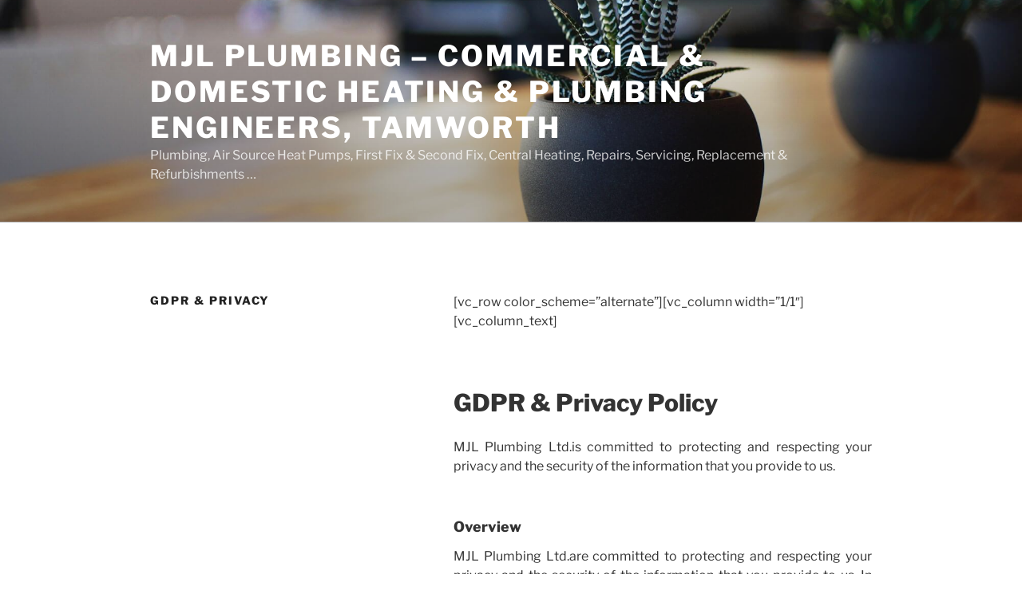

--- FILE ---
content_type: text/html; charset=UTF-8
request_url: https://mjl-plumbing.co.uk/gdpr-privacy-policy/
body_size: 55895
content:
<!DOCTYPE html>
<html lang="en-GB" class="no-js no-svg">
<head>
<meta charset="UTF-8">
<meta name="viewport" content="width=device-width, initial-scale=1.0">
<link rel="profile" href="https://gmpg.org/xfn/11">

<script>
(function(html){html.className = html.className.replace(/\bno-js\b/,'js')})(document.documentElement);
//# sourceURL=twentyseventeen_javascript_detection
</script>
<meta name='robots' content='index, follow, max-image-preview:large, max-snippet:-1, max-video-preview:-1' />

	<!-- This site is optimized with the Yoast SEO plugin v26.8 - https://yoast.com/product/yoast-seo-wordpress/ -->
	<title>GDPR &amp; Privacy</title>
	<link rel="canonical" href="https://mjl-plumbing.co.uk/gdpr-privacy-policy/" />
	<meta property="og:locale" content="en_GB" />
	<meta property="og:type" content="article" />
	<meta property="og:title" content="GDPR &amp; Privacy" />
	<meta property="og:description" content="Neaum Crag Ltd GDPR &amp; Privacy Policy" />
	<meta property="og:url" content="https://mjl-plumbing.co.uk/gdpr-privacy-policy/" />
	<meta property="og:site_name" content="MJL Plumbing - Commercial &amp; Domestic Heating &amp; Plumbing Engineers, Tamworth" />
	<meta property="article:modified_time" content="2022-09-20T11:11:19+00:00" />
	<meta name="twitter:card" content="summary_large_image" />
	<meta name="twitter:label1" content="Estimated reading time" />
	<meta name="twitter:data1" content="15 minutes" />
	<script type="application/ld+json" class="yoast-schema-graph">{"@context":"https://schema.org","@graph":[{"@type":"WebPage","@id":"https://mjl-plumbing.co.uk/gdpr-privacy-policy/","url":"https://mjl-plumbing.co.uk/gdpr-privacy-policy/","name":"GDPR & Privacy","isPartOf":{"@id":"https://mjl-plumbing.co.uk/#website"},"datePublished":"2022-02-22T09:01:57+00:00","dateModified":"2022-09-20T11:11:19+00:00","breadcrumb":{"@id":"https://mjl-plumbing.co.uk/gdpr-privacy-policy/#breadcrumb"},"inLanguage":"en-GB","potentialAction":[{"@type":"ReadAction","target":["https://mjl-plumbing.co.uk/gdpr-privacy-policy/"]}]},{"@type":"BreadcrumbList","@id":"https://mjl-plumbing.co.uk/gdpr-privacy-policy/#breadcrumb","itemListElement":[{"@type":"ListItem","position":1,"name":"Home","item":"https://mjl-plumbing.co.uk/"},{"@type":"ListItem","position":2,"name":"GDPR &#038; Privacy"}]},{"@type":"WebSite","@id":"https://mjl-plumbing.co.uk/#website","url":"https://mjl-plumbing.co.uk/","name":"MJL Plumbing - Commercial &amp; Domestic Heating &amp; Plumbing Engineers, Tamworth","description":"Plumbing, Air Source Heat Pumps, First Fix &amp; Second Fix, Central Heating, Repairs, Servicing, Replacement &amp; Refurbishments ...","potentialAction":[{"@type":"SearchAction","target":{"@type":"EntryPoint","urlTemplate":"https://mjl-plumbing.co.uk/?s={search_term_string}"},"query-input":{"@type":"PropertyValueSpecification","valueRequired":true,"valueName":"search_term_string"}}],"inLanguage":"en-GB"}]}</script>
	<!-- / Yoast SEO plugin. -->


<link rel="alternate" type="application/rss+xml" title="MJL Plumbing - Commercial &amp; Domestic Heating &amp; Plumbing Engineers, Tamworth &raquo; Feed" href="https://mjl-plumbing.co.uk/feed/" />
<link rel="alternate" type="application/rss+xml" title="MJL Plumbing - Commercial &amp; Domestic Heating &amp; Plumbing Engineers, Tamworth &raquo; Comments Feed" href="https://mjl-plumbing.co.uk/comments/feed/" />
<link rel="alternate" title="oEmbed (JSON)" type="application/json+oembed" href="https://mjl-plumbing.co.uk/wp-json/oembed/1.0/embed?url=https%3A%2F%2Fmjl-plumbing.co.uk%2Fgdpr-privacy-policy%2F" />
<link rel="alternate" title="oEmbed (XML)" type="text/xml+oembed" href="https://mjl-plumbing.co.uk/wp-json/oembed/1.0/embed?url=https%3A%2F%2Fmjl-plumbing.co.uk%2Fgdpr-privacy-policy%2F&#038;format=xml" />
		<!-- This site uses the Google Analytics by MonsterInsights plugin v9.11.1 - Using Analytics tracking - https://www.monsterinsights.com/ -->
							<script src="//www.googletagmanager.com/gtag/js?id=G-MYFKWFPGWD"  data-cfasync="false" data-wpfc-render="false" async></script>
			<script data-cfasync="false" data-wpfc-render="false">
				var mi_version = '9.11.1';
				var mi_track_user = true;
				var mi_no_track_reason = '';
								var MonsterInsightsDefaultLocations = {"page_location":"https:\/\/mjl-plumbing.co.uk\/gdpr-privacy-policy\/"};
								if ( typeof MonsterInsightsPrivacyGuardFilter === 'function' ) {
					var MonsterInsightsLocations = (typeof MonsterInsightsExcludeQuery === 'object') ? MonsterInsightsPrivacyGuardFilter( MonsterInsightsExcludeQuery ) : MonsterInsightsPrivacyGuardFilter( MonsterInsightsDefaultLocations );
				} else {
					var MonsterInsightsLocations = (typeof MonsterInsightsExcludeQuery === 'object') ? MonsterInsightsExcludeQuery : MonsterInsightsDefaultLocations;
				}

								var disableStrs = [
										'ga-disable-G-MYFKWFPGWD',
									];

				/* Function to detect opted out users */
				function __gtagTrackerIsOptedOut() {
					for (var index = 0; index < disableStrs.length; index++) {
						if (document.cookie.indexOf(disableStrs[index] + '=true') > -1) {
							return true;
						}
					}

					return false;
				}

				/* Disable tracking if the opt-out cookie exists. */
				if (__gtagTrackerIsOptedOut()) {
					for (var index = 0; index < disableStrs.length; index++) {
						window[disableStrs[index]] = true;
					}
				}

				/* Opt-out function */
				function __gtagTrackerOptout() {
					for (var index = 0; index < disableStrs.length; index++) {
						document.cookie = disableStrs[index] + '=true; expires=Thu, 31 Dec 2099 23:59:59 UTC; path=/';
						window[disableStrs[index]] = true;
					}
				}

				if ('undefined' === typeof gaOptout) {
					function gaOptout() {
						__gtagTrackerOptout();
					}
				}
								window.dataLayer = window.dataLayer || [];

				window.MonsterInsightsDualTracker = {
					helpers: {},
					trackers: {},
				};
				if (mi_track_user) {
					function __gtagDataLayer() {
						dataLayer.push(arguments);
					}

					function __gtagTracker(type, name, parameters) {
						if (!parameters) {
							parameters = {};
						}

						if (parameters.send_to) {
							__gtagDataLayer.apply(null, arguments);
							return;
						}

						if (type === 'event') {
														parameters.send_to = monsterinsights_frontend.v4_id;
							var hookName = name;
							if (typeof parameters['event_category'] !== 'undefined') {
								hookName = parameters['event_category'] + ':' + name;
							}

							if (typeof MonsterInsightsDualTracker.trackers[hookName] !== 'undefined') {
								MonsterInsightsDualTracker.trackers[hookName](parameters);
							} else {
								__gtagDataLayer('event', name, parameters);
							}
							
						} else {
							__gtagDataLayer.apply(null, arguments);
						}
					}

					__gtagTracker('js', new Date());
					__gtagTracker('set', {
						'developer_id.dZGIzZG': true,
											});
					if ( MonsterInsightsLocations.page_location ) {
						__gtagTracker('set', MonsterInsightsLocations);
					}
										__gtagTracker('config', 'G-MYFKWFPGWD', {"forceSSL":"true","link_attribution":"true"} );
										window.gtag = __gtagTracker;										(function () {
						/* https://developers.google.com/analytics/devguides/collection/analyticsjs/ */
						/* ga and __gaTracker compatibility shim. */
						var noopfn = function () {
							return null;
						};
						var newtracker = function () {
							return new Tracker();
						};
						var Tracker = function () {
							return null;
						};
						var p = Tracker.prototype;
						p.get = noopfn;
						p.set = noopfn;
						p.send = function () {
							var args = Array.prototype.slice.call(arguments);
							args.unshift('send');
							__gaTracker.apply(null, args);
						};
						var __gaTracker = function () {
							var len = arguments.length;
							if (len === 0) {
								return;
							}
							var f = arguments[len - 1];
							if (typeof f !== 'object' || f === null || typeof f.hitCallback !== 'function') {
								if ('send' === arguments[0]) {
									var hitConverted, hitObject = false, action;
									if ('event' === arguments[1]) {
										if ('undefined' !== typeof arguments[3]) {
											hitObject = {
												'eventAction': arguments[3],
												'eventCategory': arguments[2],
												'eventLabel': arguments[4],
												'value': arguments[5] ? arguments[5] : 1,
											}
										}
									}
									if ('pageview' === arguments[1]) {
										if ('undefined' !== typeof arguments[2]) {
											hitObject = {
												'eventAction': 'page_view',
												'page_path': arguments[2],
											}
										}
									}
									if (typeof arguments[2] === 'object') {
										hitObject = arguments[2];
									}
									if (typeof arguments[5] === 'object') {
										Object.assign(hitObject, arguments[5]);
									}
									if ('undefined' !== typeof arguments[1].hitType) {
										hitObject = arguments[1];
										if ('pageview' === hitObject.hitType) {
											hitObject.eventAction = 'page_view';
										}
									}
									if (hitObject) {
										action = 'timing' === arguments[1].hitType ? 'timing_complete' : hitObject.eventAction;
										hitConverted = mapArgs(hitObject);
										__gtagTracker('event', action, hitConverted);
									}
								}
								return;
							}

							function mapArgs(args) {
								var arg, hit = {};
								var gaMap = {
									'eventCategory': 'event_category',
									'eventAction': 'event_action',
									'eventLabel': 'event_label',
									'eventValue': 'event_value',
									'nonInteraction': 'non_interaction',
									'timingCategory': 'event_category',
									'timingVar': 'name',
									'timingValue': 'value',
									'timingLabel': 'event_label',
									'page': 'page_path',
									'location': 'page_location',
									'title': 'page_title',
									'referrer' : 'page_referrer',
								};
								for (arg in args) {
																		if (!(!args.hasOwnProperty(arg) || !gaMap.hasOwnProperty(arg))) {
										hit[gaMap[arg]] = args[arg];
									} else {
										hit[arg] = args[arg];
									}
								}
								return hit;
							}

							try {
								f.hitCallback();
							} catch (ex) {
							}
						};
						__gaTracker.create = newtracker;
						__gaTracker.getByName = newtracker;
						__gaTracker.getAll = function () {
							return [];
						};
						__gaTracker.remove = noopfn;
						__gaTracker.loaded = true;
						window['__gaTracker'] = __gaTracker;
					})();
									} else {
										console.log("");
					(function () {
						function __gtagTracker() {
							return null;
						}

						window['__gtagTracker'] = __gtagTracker;
						window['gtag'] = __gtagTracker;
					})();
									}
			</script>
							<!-- / Google Analytics by MonsterInsights -->
		<style id='wp-img-auto-sizes-contain-inline-css'>
img:is([sizes=auto i],[sizes^="auto," i]){contain-intrinsic-size:3000px 1500px}
/*# sourceURL=wp-img-auto-sizes-contain-inline-css */
</style>
<link rel='stylesheet' id='mpp_gutenberg-css' href='https://mjl-plumbing.co.uk/wp-content/plugins/profile-builder/add-ons-free/user-profile-picture/dist/blocks.style.build.css?ver=2.6.0' media='all' />
<link rel='stylesheet' id='dae-download-css' href='https://mjl-plumbing.co.uk/wp-content/plugins/download-after-email/css/download.css?ver=1756370189' media='all' />
<link rel='stylesheet' id='dashicons-css' href='https://mjl-plumbing.co.uk/wp-includes/css/dashicons.min.css?ver=0bbb93760a577021e2e2f1a0b53d8ea9' media='all' />
<link rel='stylesheet' id='dae-fa-css' href='https://mjl-plumbing.co.uk/wp-content/plugins/download-after-email/css/all.css?ver=0bbb93760a577021e2e2f1a0b53d8ea9' media='all' />
<link rel='stylesheet' id='trustreviews-public-main-css-css' href='https://mjl-plumbing.co.uk/wp-content/plugins/fb-reviews-widget/assets/css/public-main.css?ver=2.7.2' media='all' />
<link rel='stylesheet' id='twentyseventeen-fonts-css' href='https://mjl-plumbing.co.uk/wp-content/themes/twentyseventeen/assets/fonts/font-libre-franklin.css?ver=20230328' media='all' />
<link rel='stylesheet' id='twentyseventeen-style-css' href='https://mjl-plumbing.co.uk/wp-content/themes/twentyseventeen/style.css?ver=20251202' media='all' />
<link rel='stylesheet' id='twentyseventeen-block-style-css' href='https://mjl-plumbing.co.uk/wp-content/themes/twentyseventeen/assets/css/blocks.css?ver=20240729' media='all' />
<link rel='stylesheet' id='tablepress-default-css' href='https://mjl-plumbing.co.uk/wp-content/plugins/tablepress/css/build/default.css?ver=3.2.6' media='all' />
<link rel='stylesheet' id='wppb_stylesheet-css' href='https://mjl-plumbing.co.uk/wp-content/plugins/profile-builder/assets/css/style-front-end.css?ver=3.15.2' media='all' />
<script src="https://mjl-plumbing.co.uk/wp-content/plugins/google-analytics-for-wordpress/assets/js/frontend-gtag.min.js?ver=9.11.1" id="monsterinsights-frontend-script-js" async data-wp-strategy="async"></script>
<script data-cfasync="false" data-wpfc-render="false" id='monsterinsights-frontend-script-js-extra'>var monsterinsights_frontend = {"js_events_tracking":"true","download_extensions":"doc,pdf,ppt,zip,xls,docx,pptx,xlsx","inbound_paths":"[{\"path\":\"\\\/go\\\/\",\"label\":\"affiliate\"},{\"path\":\"\\\/recommend\\\/\",\"label\":\"affiliate\"}]","home_url":"https:\/\/mjl-plumbing.co.uk","hash_tracking":"false","v4_id":"G-MYFKWFPGWD"};</script>
<script src="https://mjl-plumbing.co.uk/wp-includes/js/jquery/jquery.min.js?ver=3.7.1" id="jquery-core-js"></script>
<script src="https://mjl-plumbing.co.uk/wp-includes/js/jquery/jquery-migrate.min.js?ver=3.4.1" id="jquery-migrate-js"></script>
<script defer="defer" src="https://mjl-plumbing.co.uk/wp-content/plugins/fb-reviews-widget/assets/js/public-main.js?ver=2.7.2" id="trustreviews-public-main-js-js"></script>
<script id="twentyseventeen-global-js-extra">
var twentyseventeenScreenReaderText = {"quote":"\u003Csvg class=\"icon icon-quote-right\" aria-hidden=\"true\" role=\"img\"\u003E \u003Cuse href=\"#icon-quote-right\" xlink:href=\"#icon-quote-right\"\u003E\u003C/use\u003E \u003C/svg\u003E"};
//# sourceURL=twentyseventeen-global-js-extra
</script>
<script src="https://mjl-plumbing.co.uk/wp-content/themes/twentyseventeen/assets/js/global.js?ver=20211130" id="twentyseventeen-global-js" defer data-wp-strategy="defer"></script>
<link rel="https://api.w.org/" href="https://mjl-plumbing.co.uk/wp-json/" /><link rel="alternate" title="JSON" type="application/json" href="https://mjl-plumbing.co.uk/wp-json/wp/v2/pages/39880" /><style>.recentcomments a{display:inline !important;padding:0 !important;margin:0 !important;}</style><link rel="icon" href="https://mjl-plumbing.co.uk/wp-content/uploads/2023/02/MJL-FAVICON-48x48.png" sizes="32x32" />
<link rel="icon" href="https://mjl-plumbing.co.uk/wp-content/uploads/2023/02/MJL-FAVICON-200x200.png" sizes="192x192" />
<link rel="apple-touch-icon" href="https://mjl-plumbing.co.uk/wp-content/uploads/2023/02/MJL-FAVICON-200x200.png" />
<meta name="msapplication-TileImage" content="https://mjl-plumbing.co.uk/wp-content/uploads/2023/02/MJL-FAVICON-300x300.png" />
<meta name="google-site-verification" content="6KJ_-avWeNlMFi0tRnE0Tf5_Bbluk5J06GU-8bWXsaE" /></head>

<body data-rsssl=1 class="wp-singular page-template-default page page-id-39880 wp-embed-responsive wp-theme-twentyseventeen group-blog has-header-image page-two-column colors-light">
<div id="page" class="site">
	<a class="skip-link screen-reader-text" href="#content">
		Skip to content	</a>

	<header id="masthead" class="site-header">

		<div class="custom-header">

		<div class="custom-header-media">
			<div id="wp-custom-header" class="wp-custom-header"><img src="https://mjl-plumbing.co.uk/wp-content/themes/twentyseventeen/assets/images/header.jpg" width="2000" height="1200" alt="" decoding="async" fetchpriority="high" /></div>		</div>

	<div class="site-branding">
	<div class="wrap">

		
		<div class="site-branding-text">
							<p class="site-title"><a href="https://mjl-plumbing.co.uk/" rel="home" >MJL Plumbing &#8211; Commercial &amp; Domestic Heating &amp; Plumbing Engineers, Tamworth</a></p>
								<p class="site-description">Plumbing, Air Source Heat Pumps, First Fix &amp; Second Fix, Central Heating, Repairs, Servicing, Replacement &amp; Refurbishments &#8230;</p>
					</div><!-- .site-branding-text -->

		
	</div><!-- .wrap -->
</div><!-- .site-branding -->

</div><!-- .custom-header -->

		
	</header><!-- #masthead -->

	
	<div class="site-content-contain">
		<div id="content" class="site-content">

<div class="wrap">
	<div id="primary" class="content-area">
		<main id="main" class="site-main">

			
<article id="post-39880" class="post-39880 page type-page status-publish hentry">
	<header class="entry-header">
		<h1 class="entry-title">GDPR &#038; Privacy</h1>			</header><!-- .entry-header -->
	<div class="entry-content">
		<p>[vc_row color_scheme=&#8221;alternate&#8221;][vc_column width=&#8221;1/1&#8243;][vc_column_text]</p>
<h1><strong>GDPR &amp; Privacy Policy</strong></h1>
<p style="text-align: justify;">MJL Plumbing Ltd.is committed to protecting and respecting your privacy and the security of the information that you provide to us.</p>
<h4 style="text-align: justify;"><strong>Overview</strong></h4>
<p style="text-align: justify;">MJL Plumbing Ltd.are committed to protecting and respecting your privacy and the security of the information that you provide to us. In this section we aim to be honest and clear about how we respect your privacy and how we handle the information we collect from you whilst you are using our Website. We also want to point out that by visiting our Website you are accepting and consenting to the practices described in this Privacy &amp; Cookies Policy.</p>
<p style="text-align: justify;">Any reference to you and your in this Privacy &amp; Cookie Policy, means the person whose personal information is collected, used or processed by us.</p>
<p style="text-align: justify;">We will only use your information in accordance with the Data Protection Act 1998 (as amended and updated or replaced from time to time) (referred to as the &#8216;Act&#8217;) and other applicable laws and regulations. For the purposes of the Act, we are the data controller in relation to such of your personal information that we collect and process (as outlined in this Privacy &amp; Cookie Policy).</p>
<h4 style="text-align: justify;"><strong>Information we collect</strong></h4>
<p style="text-align: justify;">In order to provide you with a smooth, efficient and personalised experience while using our Website, we may collect and process information about you, including but not limited to your name, address, contact details such as your email address and phone number, date of birth, payment card details, products you buy and information about the way you have viewed and used our website <strong>(personal information)</strong>.</p>
<p style="text-align: justify;">Common scenarios involving the collection and processing of your personal information by us include information you give us and information we collect automatically about you. For example:</p>
<ul style="text-align: justify;">
<li>Social Media – you may give us information when you participate in discussion boards or other social media functions on our Website or other social media accounts.</li>
<li>Registering Online – if you decide to register as a customer on our Website, you will complete a registration form which requests personal information about you.</li>
<li>MJL Plumbing Ltd.Newsletter – if you decide to subscribe to the MJL Plumbing Ltd.Newsletter, you will complete a registration form which requests personal information about you.</li>
<li>Promotions and Surveys – if you enter any competition or promotion we run, you will provide personal information to us.</li>
<li>Your preferences – you may choose to provide us with information about your marketing preferences to enhance and personalise your use of our Website.</li>
</ul>
<h4 style="text-align: justify;"><strong>Information we collect about you</strong></h4>
<p style="text-align: justify;">Every time you visit our Website, we will automatically collect the following information:</p>
<ul style="text-align: justify;">
<li>Technical information – we may collect technical information such as the Internet protocol (IP) address used to connect your computer to the internet, your login information, browser type and version, time zone setting, browser plug-in types and versions, operating system and platform.</li>
<li>Visit information – we may collect information about your visit to our Website, including the full Uniform Resource Locators (URL) clickstream to, through and from our site (including date and time); products you viewed or searched for; page response times, download errors, length of visits to certain pages, page interaction information (such as scrolling, clicks, and mouse-overs), and methods used to browse away from the page and any phone number used to call our customer service number.</li>
</ul>
<p style="text-align: justify;">Children are not eligible to use our services and we ask that minors (under 18 years of age) do not submit any personal information to us.</p>
<p style="text-align: justify;">Your use of the Website signifies your consent to our collection of such information</p>
<h4 style="text-align: justify;"><strong>Cookies</strong></h4>
<p style="text-align: justify;"><strong>What are cookies?</strong><br />
Cookies are small text files which are stored on your computer as you browse web pages on the internet. There are two types of cookie, often referred to as first party cookies and third party cookies. First party cookies are small text files which are stored on your computer directly by or on behalf of us. Third party cookies are text files which are stored by a third party website whilst you are browsing www.wyevalegardencentres.co.uk. It is important to highlight that cookies are not harmful to your computer and they do not store important information such as credit card details.</p>
<p style="text-align: justify;"><strong>First-party cookies</strong><br />
We use first party cookies to help identify and resolve errors on the Website and to recommend products we think you might like, thus enhancing your experience on our Website. We also use them to keep track of what you have in your basket and to remember you next time you visit the Website. If you wish to order products from our Website then you need to have first party cookies enabled.</p>
<p style="text-align: justify;"><strong>Third-party cookies</strong><br />
In addition to first party cookies we also feature carefully selected suppliers to help us optimise our marketing. These suppliers will also place cookies (of the third party variety) on your computer. If you would like to opt out of this activity then you have the option to block these cookies using your browser settings.</p>
<p style="text-align: justify;">The following describe the cookies we use on this Website and what we use them for.</p>
<p style="text-align: justify;"><strong>Session cookies</strong></p>
<ul style="text-align: justify;">
<li>We use a session cookie to remember your login details and what you&#8217;ve put in the shopping basket. These we deem strictly necessary to the working of the Website. If these are disabled then various functionality on the Website will be broken &#8211; including the ability to place orders.</li>
</ul>
<p style="text-align: justify;"><strong>Google analytics</strong></p>
<ul style="text-align: justify;">
<li>We use this to understand how the Website is being used in order to improve the user experience. User data is all anonymous. You can find out more about Google&#8217;s position on privacy as regards its analytics service at www.google.co.uk/intl/en/analytics/privacyoverview</li>
</ul>
<p style="text-align: justify;"><strong>Social share buttons</strong></p>
<ul style="text-align: justify;">
<li>On many of the pages of the site you will see ‘Social Share buttons&#8217;. These enable users to share or bookmark pages of the Website. There are buttons for: Twitter, Instagram, Facebook ‘Like&#8217; and others. In order to implement these buttons, and connect them to the relevant social networks and external sites, there are scripts from domains outside of www.mjl-plumbing.co.uk. You should be aware that these sites are likely to be collecting information about what you are doing all around the internet, including on www.mjl-plumbing.co.uk. So if you click on any of these buttons, these sites will be registering that action and may use that information. In some cases, like Google and Facebook for example, these sites will be registering the fact that you are visiting www.mjl-plumbing.co.uk, and the specific pages you are on, even if you don&#8217;t click on the button to log into their services. You should check the respective policies of each of these sites to see how exactly they use your information and to find out how to opt out, or delete, such information.</li>
</ul>
<h4 style="text-align: justify;"><strong>How we use your personal information</strong></h4>
<p style="text-align: justify;">Our primary goal in collecting personal information from you is to provide you with a smooth, efficient and personalised experience while using our Website. This allows us to deliver products, and to provide services and features that most likely meet your needs, and to customise our service to make your experience easier and quicker.</p>
<p style="text-align: justify;">We are likely to use your information for a number of business purposes and activities, including the following:</p>
<ul style="text-align: justify;">
<li>To process, confirm and complete any order of products that you make. In order to process payments online we require the billing address for the payment card used and your payment card details, which are passed to our payment processor, World Pay.</li>
<li>To manage our relationship with you if you are a registered customer.</li>
<li>To manage our relationship with you if you are a Reward Card member, this includes keeping a record of and updating you of any Reward Card benefits that you are entitled to.</li>
<li>To notify competition winners. We will not publish winners&#8217; details on the site though on request we will provide details of any winner&#8217;s name. If the survey or contest has a sponsor then we may share information given by entrants with the sponsor, but only with the user&#8217;s consent.</li>
<li>To collect certain information about you based upon your behaviour on our site. We use this information to do internal research on our users&#8217; demographics, interests, and behaviour to better understand and serve our users.</li>
<li>To analyse how our Website is used. We use a web analytics tool to analyse site usage, how our users arrive at our Website, what they do on the Website, what browser they are using and on what operating system. This analytics data is collected via a JavaScript tag in the pages of our Website and is not tied to personally identifiable information.</li>
<li>If you have provided us with information about your preferences, we may use your information to update you about products, promotions and offers that we think you may be interested in. You may update your preferences at any time or opt out of receiving such information at any time by contacting customer services. Alternatively you can also opt-out directly by using the unsubscribe links contained within the update e-mails. Even if you opt out of receiving such updates, we may still need to use your personal information for certain important purposes, such as completing an order that you have made.</li>
<li>We use information in the file we maintain about you, and other information we obtain from your current and past activities on the Website, to resolve any disputes and to troubleshoot problems. At times, we may look across multiple users to identify problems or resolve disputes, and in particular on rare occasions we may evaluate your information to look for users using multiple User IDs or aliases.</li>
<li>If required, your information may be used by us, our employees, contractors, agents, affiliates, professional advisers and/or disclosed to third parties to comply with any legal obligation (or order) or to enforce our Terms of Website Use, Terms &amp; Conditions of Purchase and this Privacy and Cookie Policy.</li>
</ul>
<h4 style="text-align: justify;"><strong>Our disclosure of your information</strong></h4>
<p style="text-align: justify;">We do not sell or rent any personally identifiable information about you to any third party.<br />
Unfortunately, due to the existing regulatory environment, we cannot ensure that all of your private communications and other personally identifiable information will never be disclosed in ways not otherwise described in this Privacy &amp; Cookie Policy.</p>
<p style="text-align: justify;">By way of example (without limiting the foregoing), we may be forced to disclose information to the government or third parties under certain circumstances, or third parties may unlawfully intercept or access transmissions or private communications. We can (and you authorise us to) disclose any information about you to law enforcement or other government officials as we, in our sole discretion, believe necessary or appropriate, in connection with an investigation of fraud, Intellectual Property Rights infringement, or other activity that is illegal or may expose us to legal liability.</p>
<p style="text-align: justify;">Occasionally we may need to share your information with third parties, as outlined below:</p>
<ul style="text-align: justify;">
<li>Payment Processing – we take online payments for our products and/or services. We use World Pay as our external payment provider. In addition to the information outlined above, we require the billing address of the credit card you use so that we can pass this to World Pay who check the address against the cardholder&#8217;s details for security purposes. We don&#8217;t store the credit card details on our server but we do store the billing details and a unique reference to your card details on the server so that we can process refunds or so you can pay again with the same card more easily. We also use the billing details in case we need to contact you regarding payments e.g. for a failed transaction. World Pay requires that you provide your credit card details to process the transaction. This is done on our secure server and this data is passed immediately and securely to World Pay for their processing. All communications between our servers and World Pay pass over an encrypted connection using SSL (Secure Sockets Layer).</li>
<li>Processing Orders – we use third parties to perform certain activities to help us complete your orders. For example, we use a third party to fulfil orders and deliver products to you. These third parties require access to your personal information to be able to perform their functions.</li>
<li>Corporate Transactions – in the event that we sell or buy any business or assets, we may disclose your personal information to the prospective seller or buyer of such business or assets. If we or substantially all of our assets are acquired by a third party (or are subject to a corporate reorganisation within our corporate group), personal information held by us about our customers will be one of the transferred assets.</li>
<li>Advertisers – we do occasionally aggregate personally identifiable information and disclose such information in aggregate to advertisers and for other marketing and promotional purposes. However, in these situations, we do not disclose to these entities any information that could be used to personally identify you. There are some cases where we do pass on your personal details, however we only do this if you explicitly agree to this, typically by checking an opt-in checkbox where the default position will be that you do not agree to your details being passed on. For example, where we have events such as Supplier Showcases you may choose to opt-in, at the time of registering for the event, to allow your details to be passed on to those presenting</li>
<li>Your Personal Information is stored in our databases. Please note that the information you enter is not transferred outside of the European Economic Area by us. Where we need to provide appropriate details to third parties to complete the service purchased by you (such as passing your details to a delivery company to effect delivery of goods you have purchased) we cannot confirm where these third parties store their data. By submitting your information, you consent to this transfer.</li>
</ul>
<h4 style="text-align: justify;"><strong>Payment and credit card details</strong></h4>
<p style="text-align: justify;">As explained above, we store a unique reference against your card details which allows us to process refunds automatically. Only the last four digits of your card number are available to our administrative staff. The first twelve digits are hidden so that our staff cannot see your full card details. None of your card or billing details are published on the Website in any way, nor are they visible to other users on your membership account.</p>
<h4 style="text-align: justify;"><strong>Legal requests</strong></h4>
<p style="text-align: justify;">MJL Plumbing Ltd.cooperates with law enforcement inquiries and other third parties to enforce laws, Intellectual Property Rights and other rights. Local and international law enforcement agencies can request and may receive your personally identifiable information.</p>
<h4 style="text-align: justify;"><strong>Suppliers and Other Service Providers</strong></h4>
<p style="text-align: justify;">From time to time we use third party Suppliers and Service Providers to facilitate our services. Where any Service Provider collects information directly from you (such as the situation where we ask a Service Provider to conduct a survey for us) you will be notified of the involvement of the Supplier or Service Provider, and all information disclosures you make will be strictly optional.</p>
<h4 style="text-align: justify;"><strong>Reviewing, changing and requesting your personally identifiable information</strong></h4>
<p style="text-align: justify;">You can at any time review and change the information you submitted during registration by visiting the &#8220;My Account&#8221; section of the Website. You must promptly update your information if it changes. Once posted, you cannot change or remove any public postings made in our forums or other message areas or the feedback area.</p>
<p style="text-align: justify;">You can at any time ask to see and have removed any information that we have stored on you, though we reserve the right to charge for this service. Please contact us if you would like your personal information removed. We will retain in our files information you have requested to remove in some circumstances, such as to resolve disputes, troubleshoot problems and enforce our Terms of Website Use, Terms &amp; Conditions of Purchase and this Privacy &amp; Cookies Policy. Further, such information is never completely removed from our databases due to technical constraints and the fact that we back up our systems. Therefore, you should not expect that all of your personally identifiable information will be completely removed from our databases in response to your requests that it be removed.</p>
<p style="text-align: justify;">Under the Data Protection Act 1998 you are entitled to request access to your personal information. To request access to your personal information, please use the Contact Us details on the Website. We have the right to charge you a £10.00 fee to cover our costs in providing you with this information.</p>
<h4 style="text-align: justify;"><strong>Other information collectors</strong></h4>
<p style="text-align: justify;">Except as otherwise expressly discussed in this Policy, this document only addresses the use and disclosure of information we collect from you. To the extent that you disclose your information to other parties, whether they are other members of the Website or other sites throughout the Internet, different rules may apply to their use or disclosure of the personal information you disclose to them.</p>
<h4 style="text-align: justify;"><strong>Security</strong></h4>
<p style="text-align: justify;">In order to process and help protect your credit card details, we use SSL (Secure Sockets Layer) to secure all communications between the site and you where sensitive information is being exchanged. This includes (but is not limited to) Registration, Login, My Account and Checkout pages. On the Website we use reasonable endeavours to safeguard the confidentiality of your personally identifiable information but we do not use encryption to store your personally identifiable information. This is because we do not believe that the personal information we currently collect warrants such measures and the accompanying loss of speed experienced. You should be aware that &#8220;perfect security&#8221; does not exist on the Internet.</p>
<h4 style="text-align: justify;"><strong>Changes to this Privacy Policy</strong></h4>
<p style="text-align: justify;">If we are going to use your personally identifiable information in a manner different from that stated at the time of collection, we will make any changes to this Privacy &amp; Cookie Policy and post them to our Website. It is up to you whether you then continue to use the Website and our services following such changes. However, it is assumed that you accept such changes if you continue to use the Website and services. If you do not accept such changes then you should stop using the Website and services and contact us, as per above, should you wish to have any of your details removed.</p>
<h4 style="text-align: justify;"><strong>Your account and password</strong></h4>
<h5 style="text-align: justify;"><strong>Control of your password</strong></h5>
<p style="text-align: justify;">Except as specifically permitted by this section, you may not disclose your MJL Plumbing Ltd.password to any third parties nor share it with any third parties. If you lose control of your password, you may lose substantial control over your personally identifiable information and may be subject to legally binding actions taken on your behalf. Therefore, if your password has been compromised for any reason, you should immediately change your password by visiting the &#8220;Change Password&#8221; section in &#8220;My Account&#8221;.</p>
<p style="text-align: justify;">You may, however, disclose your password to certain third parties with whom we have entered into specific contractual and technical arrangements designed to safeguard your password, in order to enjoy the benefits of those third parties&#8217; services. If you wish to change your password you can do so at any time through the &#8220;Change Password&#8221; section in &#8220;My Account&#8221; section of the site.</p>
<p style="text-align: justify;">If you choose, or you are provided with, a user identification code, password or any other piece of information as part of our security procedures, you must treat such information as confidential. You must not disclose it to any third party.</p>
<p style="text-align: justify;">We have the right to disable any user identification code or password, whether chosen by you or allocated by us, at any time, if in our reasonable opinion you have failed to comply with any of the provisions of the Terms of Website Use.</p>
<p style="text-align: right;"><span style="color: #652c8a;"><strong><span style="color: #333333;">This policy was last updated in February 2023</span><br />
</strong></span></p>
<p>[/vc_column_text][/vc_column][/vc_row]</p>
	</div><!-- .entry-content -->
</article><!-- #post-39880 -->

		</main><!-- #main -->
	</div><!-- #primary -->
</div><!-- .wrap -->


		</div><!-- #content -->

		<footer id="colophon" class="site-footer">
			<div class="wrap">
				

	<aside class="widget-area" aria-label="Footer">
					<div class="widget-column footer-widget-1">
				Facebook Reviews widget is disconnected, please delete this widget, create new one and connect reviews again<section id="fbrev_widget-3" class="widget fb-reviews-widget"><div class="trustreviews" style="width:100%!important;margin:0 auto!important;" data-id="fbrev_widget-3" data-layout="" data-exec="false"><div class="trustreviews-list"><div class="trustreviews-flex" style="--dir:row;--align:center;--gap:12px;--wrap:wrap"><div class="trustreviews-place trustreviews-flex" style="--dir:row;--align:star;--gap:12px"><img src="https://graph.facebook.com/103799876364916/picture" class="trustreviews-img" alt="Palmers Garden Centres" width="50" height="50" title="Palmers Garden Centres"><div class="trustreviews-flex" data-platform="facebook" style="--dir:column;--gap:8px"><div class="trustreviews-name"><a href="https://facebook.com/103799876364916" target="_blank" rel="nofollow noopener"><span>Palmers Garden Centres</span></a></div><span class="rpi-stars" style="--rating:4.3">4.3</span><div class="trustreviews-powered">Based on 520 reviews</div><div class="trustreviews-powered trustreviews-flex" data-platform="facebook" style="--gap: 2px;--dir:row;--align:center">powered by <span>Facebook</span></div><div class="trustreviews-wr"><a href="https://facebook.com/103799876364916/reviews" onclick="return TrustReviews.Plugin.leave_popup.call(this)">                    review us on<svg viewBox="0 0 100 100" width="44" height="44" class="trustreviews-fb"><use xlink:href="#trustreviews-logo-f"/></svg></a></div></div></div></div><div class="trustreviews-content-inner"><div class="trustreviews-list-review" data-rev="facebook"><div class="trustreviews-flex" style="--dir:row;--align:star;--gap:12px"><img src="https://platform-lookaside.fbsbx.com/platform/profilepic/?eai=Aa2yN8R3dgWc0ENHQ6c7ZEgZf8oThswcZ-S0HKV8RPsAejZn5rmDFEF9QGAJr0Aayu38ai2XLHbzJQ&#038;psid=25515350988157196&#038;height=120&#038;width=120&#038;ext=1771753658&#038;hash=AT_YqXszPdMkmwfS759fkI9r" loading="lazy" class="trustreviews-img" alt="Rahim Jads" onerror="this.onerror=null;this.src='https://mjl-plumbing.co.uk/wp-content/plugins/fb-reviews-widget/assets/img/guest.png';" ><div class="trustreviews-flex" style="--dir:column;--align:star;--gap:4px"><a href="https://facebook.com/10172220248710483" class="trustreviews-name" target="_blank" rel="nofollow noopener">Rahim Jads</a><div class="trustreviews-time" data-time="1753867729">09:28 30 Jul 25</div><div class="trustreviews-feedback"><span class="rpi-star-fb" data-rating="1">doesn't recommends</span><span class="trustreviews-text">3 small pancakes smaller than McDonald’s £7.60 if only I could add a picture</span></div></div></div></div><div class="trustreviews-list-review" data-rev="facebook"><div class="trustreviews-flex" style="--dir:row;--align:star;--gap:12px"><img src="https://platform-lookaside.fbsbx.com/platform/profilepic/?eai=Aa3EikYDaf2Oo12X8ddip2vLAw7Uxqf0lnYav_8xQ4q53dhuN2rSVjs54Y3YWMtCNnTOIBOgfwS5qA&#038;psid=25721204110863351&#038;height=120&#038;width=120&#038;ext=1771753658&#038;hash=AT8CwNhlLWi1J0STEzOegPAH" loading="lazy" class="trustreviews-img" alt="Gemma Davy" onerror="this.onerror=null;this.src='https://mjl-plumbing.co.uk/wp-content/plugins/fb-reviews-widget/assets/img/guest.png';" ><div class="trustreviews-flex" style="--dir:column;--align:star;--gap:4px"><a href="https://facebook.com/10171416845545319" class="trustreviews-name" target="_blank" rel="nofollow noopener">Gemma Davy</a><div class="trustreviews-time" data-time="1749460534">09:15 09 Jun 25</div><div class="trustreviews-feedback"><span class="rpi-star-fb" data-rating="1">doesn't recommends</span><span class="trustreviews-text">Charged adult prices for our kids at the cafe, mine is 18 month and he was charge more than the full kids breakfast just for scrambled eggs on toast. £41 just for my partner me and baby for breakfast and drinks. Very expensive. Made to feel like we should have been specific it was for kids. What a<span>... </span><span class="wp-more"> rip off. Staff on till in the works was very blunt when asked a simple question.</span><span class="wp-more-toggle">read more</span></span></div></div></div></div><div class="trustreviews-list-review" data-rev="facebook"><div class="trustreviews-flex" style="--dir:row;--align:star;--gap:12px"><img src="https://scontent-lhr6-2.xx.fbcdn.net/v/t1.30497-1/84628273_176159830277856_972693363922829312_n.jpg?stp=c379.0.1290.1290a_dst-jpg_s120x120_tt6&#038;_nc_cat=100&#038;ccb=1-7&#038;_nc_sid=7565cd&#038;_nc_ohc=yLC6AWfZwe8Q7kNvwEo79wm&#038;_nc_oc=AdmpCVYgyPxx5AxNEeqJDcIt0KejUH57IyaKz4Jc_Zw8oTfd7O1MN0b0C5KaqNIwcrQ&#038;_nc_zt=24&#038;_nc_ht=scontent-lhr6-2.xx&#038;edm=AJdBtusEAAAA&#038;oh=00_AfrKQX8RtqSv26yIQPrdJkAqZzw4cWo6MFRbIdw0p4cbUg&#038;oe=699AC999" loading="lazy" class="trustreviews-img" alt="Tony Abbott" onerror="this.onerror=null;this.src='https://mjl-plumbing.co.uk/wp-content/plugins/fb-reviews-widget/assets/img/guest.png';" ><div class="trustreviews-flex" style="--dir:column;--align:star;--gap:4px"><a href="https://facebook.com/10162073870513540" class="trustreviews-name" target="_blank" rel="nofollow noopener">Tony Abbott</a><div class="trustreviews-time" data-time="1736710762">19:39 12 Jan 25</div><div class="trustreviews-feedback"><span class="rpi-star-fb" data-rating="1">doesn't recommends</span><span class="trustreviews-text">Absolutely pathetic lack of customer service  after buying item that was on display but was totally different to item purchased will definitely never shop there again</span></div></div></div></div><div class="trustreviews-list-review" data-rev="facebook"><div class="trustreviews-flex" style="--dir:row;--align:star;--gap:12px"><img src="https://platform-lookaside.fbsbx.com/platform/profilepic/?eai=Aa1MaJnDV1-ygDcymLl1M67TIHCV9XN6U5_ZYWlS8IY8rz4L330zCuk3HClmSjUIvWcJpgD27-qi7w&#038;psid=25566984192957371&#038;height=120&#038;width=120&#038;ext=1771753658&#038;hash=AT9AkxXZAf_h5AE1rTaqh5tt" loading="lazy" class="trustreviews-img" alt="Caroline Lawrie" onerror="this.onerror=null;this.src='https://mjl-plumbing.co.uk/wp-content/plugins/fb-reviews-widget/assets/img/guest.png';" ><div class="trustreviews-flex" style="--dir:column;--align:star;--gap:4px"><a href="https://facebook.com/10159815596151806" class="trustreviews-name" target="_blank" rel="nofollow noopener">Caroline Lawrie</a><div class="trustreviews-time" data-time="1720107681">15:41 04 Jul 24</div><div class="trustreviews-feedback"><span class="rpi-star-fb" data-rating="5"> recommends</span><span class="trustreviews-text">We bought a piece of garden furniture which we had delivered. It needed assembling but unfortunately an element was broken. Reported it and the staff came out with a replacement this too unfortunately was faulty in the same location (looks like a faulty batch) so they took the item back with them<span>... </span><span class="wp-more"> and came out the following day with a new one that they had put together for us. Each delivery arrived at time stated. Happy with final product.<br />Truly excellent customer service thank you - well done Richard and team</span><span class="wp-more-toggle">read more</span></span></div></div></div></div><div class="trustreviews-list-review" data-rev="facebook"><div class="trustreviews-flex" style="--dir:row;--align:star;--gap:12px"><img src="https://platform-lookaside.fbsbx.com/platform/profilepic/?eai=Aa3xwxq_pyWbaTCbymjCKlO76p2JTxdHRsgCEGCd44puIy2Y5TFwTTtOlieo11PovY0c0on4ENh_mA&#038;psid=26903472219252943&#038;height=120&#038;width=120&#038;ext=1771753658&#038;hash=AT80WnP9_YvKu7Ay5MIP2D68" loading="lazy" class="trustreviews-img" alt="Lady Jane Court Care Home - Avery Healthcare" onerror="this.onerror=null;this.src='https://mjl-plumbing.co.uk/wp-content/plugins/fb-reviews-widget/assets/img/guest.png';" ><div class="trustreviews-flex" style="--dir:column;--align:star;--gap:4px"><a href="https://facebook.com/370074165781401" class="trustreviews-name" target="_blank" rel="nofollow noopener">Lady Jane Court Care Home - Avery Healthcare</a><div class="trustreviews-time" data-time="1708590833">08:33 22 Feb 24</div><div class="trustreviews-feedback"><span class="rpi-star-fb" data-rating="5"> recommends</span><span class="trustreviews-text">We love to take our residents from Lady Jane Court Care Home for a little shopping, cup of tea and some cakes. It’s always a pleasant time. &#x1f499;</span></div></div></div></div><div class="trustreviews-list-review" data-rev="facebook"><div class="trustreviews-flex" style="--dir:row;--align:star;--gap:12px"><img src="https://platform-lookaside.fbsbx.com/platform/profilepic/?eai=Aa3hCnfqEEzYFWzKO__Xfm2nivlFqXDPucbIqsmIxFWm1vk6qLnV2t9IkZH5XP6QSIM14CPOIQlFGQ&#038;psid=26656702967252581&#038;height=120&#038;width=120&#038;ext=1771753658&#038;hash=AT8bXhiS2oCKLspO90YK4v4j" loading="lazy" class="trustreviews-img" alt="Kim Murray" onerror="this.onerror=null;this.src='https://mjl-plumbing.co.uk/wp-content/plugins/fb-reviews-widget/assets/img/guest.png';" ><div class="trustreviews-flex" style="--dir:column;--align:star;--gap:4px"><a href="https://facebook.com/10231325887393228" class="trustreviews-name" target="_blank" rel="nofollow noopener">Kim Murray</a><div class="trustreviews-time" data-time="1704466588">14:56 05 Jan 24</div><div class="trustreviews-feedback"><span class="rpi-star-fb" data-rating="5"> recommends</span><span class="trustreviews-text">A great well stocked gift and garden centre</span></div></div></div></div><div class="trustreviews-list-review" data-rev="facebook"><div class="trustreviews-flex" style="--dir:row;--align:star;--gap:12px"><img src="https://platform-lookaside.fbsbx.com/platform/profilepic/?eai=Aa0XQJ_P0UeDvVfdEdrnTfjyzpG0zUMzvwj9JciuBqpqDx2FBOJHDNoEObJJBMDc5-stUyqOxebAIQ&#038;psid=25499701686376635&#038;height=120&#038;width=120&#038;ext=1771753658&#038;hash=AT9UuCXUj8sENKZL6OflWW-q" loading="lazy" class="trustreviews-img" alt="Audrey Riley" onerror="this.onerror=null;this.src='https://mjl-plumbing.co.uk/wp-content/plugins/fb-reviews-widget/assets/img/guest.png';" ><div class="trustreviews-flex" style="--dir:column;--align:star;--gap:4px"><a href="https://facebook.com/2135569863499460" class="trustreviews-name" target="_blank" rel="nofollow noopener">Audrey Riley</a><div class="trustreviews-time" data-time="1682751719">07:01 29 Apr 23</div><div class="trustreviews-feedback"><span class="rpi-star-fb" data-rating="5"> recommends</span><span class="trustreviews-text">Just had a delicious afternoon tea at Palmers, Enderby, highly recommended, also such a wide variety of plants , lovely things for the home and gifts, so much to see under one roof, very pleasant experience</span></div></div></div></div><div class="trustreviews-list-review" data-rev="facebook"><div class="trustreviews-flex" style="--dir:row;--align:star;--gap:12px"><img src="https://platform-lookaside.fbsbx.com/platform/profilepic/?eai=Aa0a1zVJzF5tiUJMOeN9ep1AZTSMi6YTJWgFaB32Ef6RtpZgA-zsnJO4iTyIBbsN8EdXjCuFgm4z8w&#038;psid=25669262322763436&#038;height=120&#038;width=120&#038;ext=1771753658&#038;hash=AT-fxBUSInfoKkBlL-ZYBufc" loading="lazy" class="trustreviews-img" alt="Charlotte Reynolds" onerror="this.onerror=null;this.src='https://mjl-plumbing.co.uk/wp-content/plugins/fb-reviews-widget/assets/img/guest.png';" ><div class="trustreviews-flex" style="--dir:column;--align:star;--gap:4px"><a href="https://facebook.com/10159758618879892" class="trustreviews-name" target="_blank" rel="nofollow noopener">Charlotte Reynolds</a><div class="trustreviews-time" data-time="1673039872">21:17 06 Jan 23</div><div class="trustreviews-feedback"><span class="rpi-star-fb" data-rating="5"> recommends</span><span class="trustreviews-text">Me and my mum visited today and had the breakfast rolls at the Cafe in Palmers Enderby and my word it was absolutley delicious, I had mushrooms, halloumi and egg in mine, my mum had veggie sausage, mushroom &amp; halloumi in hers. We loved them and will definitely have them again very soon. <br /><br />Had<span>... </span><span class="wp-more"> a look round the rest of the garden centre too and was left impressed with the amount of Christmas stuff still on sale and 50% off. We both always love visiting Palmers &#x1f60a;</span><span class="wp-more-toggle">read more</span></span></div></div></div></div><div class="trustreviews-list-review" data-rev="facebook"><div class="trustreviews-flex" style="--dir:row;--align:star;--gap:12px"><img src="https://platform-lookaside.fbsbx.com/platform/profilepic/?eai=Aa2bFFbcnLuNOW1MpXYjbUkVY0BxPgRotIJXuPQOqk0CPgdaTo9NIiue5GJt1mpxdBDwxICXsIGPHQ&#038;psid=25770428445901625&#038;height=120&#038;width=120&#038;ext=1771753658&#038;hash=AT-xYpDf4IwUYqGjc_M7xFPb" loading="lazy" class="trustreviews-img" alt="Billy Morris" onerror="this.onerror=null;this.src='https://mjl-plumbing.co.uk/wp-content/plugins/fb-reviews-widget/assets/img/guest.png';" ><div class="trustreviews-flex" style="--dir:column;--align:star;--gap:4px"><a href="https://facebook.com/4284648088327005" class="trustreviews-name" target="_blank" rel="nofollow noopener">Billy Morris</a><div class="trustreviews-time" data-time="1658934659">15:10 27 Jul 22</div><div class="trustreviews-feedback"><span class="rpi-star-fb" data-rating="5"> recommends</span><span class="trustreviews-text">Wonderful place. We had a lovely afternoon tea, had a wander around, bought some barbecue kit &amp; two dressed crabs …(!)</span></div></div></div></div><div class="trustreviews-list-review" data-rev="facebook"><div class="trustreviews-flex" style="--dir:row;--align:star;--gap:12px"><img src="https://platform-lookaside.fbsbx.com/platform/profilepic/?eai=Aa1cML3aT6eO6XlE6ZOeU3kWftVjVfGhAWN7z-ibHoVgwCjvJrXS_F_uuHTD8XGTIfCB-76hKwT_gg&#038;psid=26159039690367779&#038;height=120&#038;width=120&#038;ext=1771753658&#038;hash=AT9EBqvt7heGyi6WxEpXGXlP" loading="lazy" class="trustreviews-img" alt="Sue Nuttall Scott" onerror="this.onerror=null;this.src='https://mjl-plumbing.co.uk/wp-content/plugins/fb-reviews-widget/assets/img/guest.png';" ><div class="trustreviews-flex" style="--dir:column;--align:star;--gap:4px"><a href="https://facebook.com/10225579671871940" class="trustreviews-name" target="_blank" rel="nofollow noopener">Sue Nuttall Scott</a><div class="trustreviews-time" data-time="1658049981">09:26 17 Jul 22</div><div class="trustreviews-feedback"><span class="rpi-star-fb" data-rating="5"> recommends</span><span class="trustreviews-text">Had a lovely afternoon tea yesterday.  Lovly presentation too. Only negative I would give was the water could have done with been cooler seeing it was a hot day but otherwise 10/10.</span></div></div></div></div><div class="trustreviews-list-review trustreviews-hide" data-rev="facebook"><div class="trustreviews-flex" style="--dir:row;--align:star;--gap:12px"><img src="https://platform-lookaside.fbsbx.com/platform/profilepic/?eai=Aa3PtWNTCCp7V9b8xyPzZ5JzNyW5rN9Y6W9l7xrUS6pq-zSZ5BdebYdZPL4j0DguswmKOTfhpRDhQQ&#038;psid=26218070007784546&#038;height=120&#038;width=120&#038;ext=1771753658&#038;hash=AT-g2ZIGU1Q5Qq85a7IdU5mc" loading="lazy" class="trustreviews-img" alt="Yvette Reeves" onerror="this.onerror=null;this.src='https://mjl-plumbing.co.uk/wp-content/plugins/fb-reviews-widget/assets/img/guest.png';" ><div class="trustreviews-flex" style="--dir:column;--align:star;--gap:4px"><a href="https://facebook.com/10222499568065655" class="trustreviews-name" target="_blank" rel="nofollow noopener">Yvette Reeves</a><div class="trustreviews-time" data-time="1656599073">14:24 30 Jun 22</div><div class="trustreviews-feedback"><span class="rpi-star-fb" data-rating="5"> recommends</span><span class="trustreviews-text">Great selection of gifts, indoor and outdoor pots/plants/ornaments and a lovely coffee shop to finish &#x1f600;</span></div></div></div></div><div class="trustreviews-list-review trustreviews-hide" data-rev="facebook"><div class="trustreviews-flex" style="--dir:row;--align:star;--gap:12px"><img src="https://platform-lookaside.fbsbx.com/platform/profilepic/?eai=Aa1Xn7qmHZc0TjBP0LIcV-StzD09iZm9lgm92qUB7mTiTfmeY9ilSJMKHV1TBUxHiiS0JAON_wi76Q&#038;psid=25549453201405565&#038;height=120&#038;width=120&#038;ext=1771753658&#038;hash=AT-Vqn1ry6_T2iranxEK_oGc" loading="lazy" class="trustreviews-img" alt="Tracey Garton" onerror="this.onerror=null;this.src='https://mjl-plumbing.co.uk/wp-content/plugins/fb-reviews-widget/assets/img/guest.png';" ><div class="trustreviews-flex" style="--dir:column;--align:star;--gap:4px"><a href="https://facebook.com/10228498317549383" class="trustreviews-name" target="_blank" rel="nofollow noopener">Tracey Garton</a><div class="trustreviews-time" data-time="1655480725">15:45 17 Jun 22</div><div class="trustreviews-feedback"><span class="rpi-star-fb" data-rating="5"> recommends</span><span class="trustreviews-text">15.12.2025<br />I booked 21 members of our Kurling group for light afternoon tea at Ullesthorpe for our Christmas 'do' as before some 3 years later,  we were well looked after and the reserved area was set out and decorated beautifully... unfortunately 2 of our party were unable to attend due to<span>... </span><span class="wp-more"> illness, we asked if their food could be boxed up as a takeaway and this was done with no hesitation whatsoever....thankyou Palmers Ullesthorpe and Merry Christmas <br /><br />I organised as part of our Jubilee celebrations a light afternoon tea at the Ullesthorpe Cafe this afternoon (17.06.22) for 18 ladies from my WI.<br />We were very well looked after by Kadie and her team from first entering the cafe until we left and the food was plentiful and delicious.   The tea consisted of a hot drink, 4 triangle sandwiches with a mixture of fillings, a scone, jam, clotted cream and a dressed side salad.<br />The whole experience from booking with Stephen via email, going in to pay the deposit and the actual event itself was a pleasure and hassle free.<br />All the ladies thoroughly enjoyed it and I would definitely recommend it to anyone looking to arrange a social gathering or get together.<br />Thank you Palmer's Ullesthorpe.</span><span class="wp-more-toggle">read more</span></span></div></div></div></div><div class="trustreviews-list-review trustreviews-hide" data-rev="facebook"><div class="trustreviews-flex" style="--dir:row;--align:star;--gap:12px"><img src="https://platform-lookaside.fbsbx.com/platform/profilepic/?eai=Aa3yvWIX-5iOH2uCt8SOt5rvYbx4GZg6kWEw9wljLW8tFy9uaQS8mU3OlZYuboqxsKhsLTa8VH-zng&#038;psid=5438941899469721&#038;height=120&#038;width=120&#038;ext=1771753658&#038;hash=AT8x-51qemHeyQSJzrQPIBMg" loading="lazy" class="trustreviews-img" alt="Nick Sutherton" onerror="this.onerror=null;this.src='https://mjl-plumbing.co.uk/wp-content/plugins/fb-reviews-widget/assets/img/guest.png';" ><div class="trustreviews-flex" style="--dir:column;--align:star;--gap:4px"><a href="https://facebook.com/10228894680970804" class="trustreviews-name" target="_blank" rel="nofollow noopener">Nick Sutherton</a><div class="trustreviews-time" data-time="1652962314">12:11 19 May 22</div><div class="trustreviews-feedback"><span class="rpi-star-fb" data-rating="5"> recommends</span><span class="trustreviews-text">An absolutely fantastic opportunity to spend a relaxing day,either shopping or having a delicious meal or coffee,well worth a visit.</span></div></div></div></div><div class="trustreviews-list-review trustreviews-hide" data-rev="facebook"><div class="trustreviews-flex" style="--dir:row;--align:star;--gap:12px"><img src="https://platform-lookaside.fbsbx.com/platform/profilepic/?eai=Aa2zz4dXBASpNX12qtG5Uyjyyxgupae2OOgxgtuGZU5ciKUJkctH_wYWvrU0IxYhwDT9joPVtzf-jw&#038;psid=5052105228243942&#038;height=120&#038;width=120&#038;ext=1771753658&#038;hash=AT-xQW4kfoUv437-YDTu9DvS" loading="lazy" class="trustreviews-img" alt="Helen Lightbown Roberts" onerror="this.onerror=null;this.src='https://mjl-plumbing.co.uk/wp-content/plugins/fb-reviews-widget/assets/img/guest.png';" ><div class="trustreviews-flex" style="--dir:column;--align:star;--gap:4px"><a href="https://facebook.com/3089348924619308" class="trustreviews-name" target="_blank" rel="nofollow noopener">Helen Lightbown Roberts</a><div class="trustreviews-time" data-time="1650644778">16:26 22 Apr 22</div><div class="trustreviews-feedback"><span class="rpi-star-fb" data-rating="5"> recommends</span><span class="trustreviews-text">Friendly and helpful , plant knowledge is really good to.</span></div></div></div></div><div class="trustreviews-list-review trustreviews-hide" data-rev="facebook"><div class="trustreviews-flex" style="--dir:row;--align:star;--gap:12px"><img src="https://platform-lookaside.fbsbx.com/platform/profilepic/?eai=Aa1WLNy4Q_su2b7FNpi8koNr6CwMZ6UAiWlGvRa1fneaLDlB2gbH0uKChIhU5xs9-PfzQ3P4zx6FLA&#038;psid=4896344437110967&#038;height=120&#038;width=120&#038;ext=1771753658&#038;hash=AT_NRC-6TnLVILdmgjiZku8b" loading="lazy" class="trustreviews-img" alt="Mel Fairbrother" onerror="this.onerror=null;this.src='https://mjl-plumbing.co.uk/wp-content/plugins/fb-reviews-widget/assets/img/guest.png';" ><div class="trustreviews-flex" style="--dir:column;--align:star;--gap:4px"><a href="https://facebook.com/4998622293494560" class="trustreviews-name" target="_blank" rel="nofollow noopener">Mel Fairbrother</a><div class="trustreviews-time" data-time="1642970517">20:41 23 Jan 22</div><div class="trustreviews-feedback"><span class="rpi-star-fb" data-rating="5"> recommends</span><span class="trustreviews-text">Lovely new cafe and a great choice of plants and gifts as well.</span></div></div></div></div><div class="trustreviews-list-review trustreviews-hide" data-rev="facebook"><div class="trustreviews-flex" style="--dir:row;--align:star;--gap:12px"><img src="https://platform-lookaside.fbsbx.com/platform/profilepic/?eai=Aa3HGRq0QlOkVz1lUScc-S706TOH-Boj-qilSXY2lfpw04enhGRggApecBNIvgkwro_-M3B2wwjD0w&#038;psid=4890387910999611&#038;height=120&#038;width=120&#038;ext=1771753658&#038;hash=AT-JKJebh_9TJY0KSBvQg33_" loading="lazy" class="trustreviews-img" alt="Rebecca Barrall" onerror="this.onerror=null;this.src='https://mjl-plumbing.co.uk/wp-content/plugins/fb-reviews-widget/assets/img/guest.png';" ><div class="trustreviews-flex" style="--dir:column;--align:star;--gap:4px"><a href="https://facebook.com/10159656126654628" class="trustreviews-name" target="_blank" rel="nofollow noopener">Rebecca Barrall</a><div class="trustreviews-time" data-time="1639983550">06:59 20 Dec 21</div><div class="trustreviews-feedback"><span class="rpi-star-fb" data-rating="5"> recommends</span><span class="trustreviews-text">I’d just like to say a huge thank you. yesterday my mum and I visited with my 5 year old daughter. It was our intention to look around and grab a coffee. Instead my daughter was surprised to see Santa. I’d just like to say that having seen Santa many many times he “was the real one” he was amazing!<span>... </span><span class="wp-more"> it was a lovely touch and very generous. The staff were also very friendly and helpful, we enjoyed a lovely morning out.</span><span class="wp-more-toggle">read more</span></span></div></div></div></div><div class="trustreviews-list-review trustreviews-hide" data-rev="facebook"><div class="trustreviews-flex" style="--dir:row;--align:star;--gap:12px"><img src="https://platform-lookaside.fbsbx.com/platform/profilepic/?eai=Aa2EecvzZOia9sIbBKQRi8xiOOo8m9hKWArMGYEPNFJDjep0T1aXrHF48uckkT_WS5j90XkYGPy5aw&#038;psid=7474436009263929&#038;height=120&#038;width=120&#038;ext=1771753658&#038;hash=AT-WwCf164JX_XbYaEAwZ_F7" loading="lazy" class="trustreviews-img" alt="Michelle Linda" onerror="this.onerror=null;this.src='https://mjl-plumbing.co.uk/wp-content/plugins/fb-reviews-widget/assets/img/guest.png';" ><div class="trustreviews-flex" style="--dir:column;--align:star;--gap:4px"><a href="https://facebook.com/10160170834601742" class="trustreviews-name" target="_blank" rel="nofollow noopener">Michelle Linda</a><div class="trustreviews-time" data-time="1639002007">22:20 08 Dec 21</div><div class="trustreviews-feedback"><span class="rpi-star-fb" data-rating="1">doesn't recommends</span><span class="trustreviews-text">I am out of pocket much. The plants I bought from Hamilton Palmers have died. Grape vine, Bouganvila and two others. Plants i get from others all live. I really need replacements or refund. I have their card.</span></div></div></div></div><div class="trustreviews-list-review trustreviews-hide" data-rev="facebook"><div class="trustreviews-flex" style="--dir:row;--align:star;--gap:12px"><img src="https://platform-lookaside.fbsbx.com/platform/profilepic/?eai=Aa02GyVOkkV6NSUH4FLStJ9u8x1ntkrtfyp_XhBeAjLwo3B6M36Twol9KcwUkOXJXERH0QhmmLhCuA&#038;psid=4717196365057270&#038;height=120&#038;width=120&#038;ext=1771753658&#038;hash=AT-fN0MNvu-so8LdGc_aQTv2" loading="lazy" class="trustreviews-img" alt="Andy Ion" onerror="this.onerror=null;this.src='https://mjl-plumbing.co.uk/wp-content/plugins/fb-reviews-widget/assets/img/guest.png';" ><div class="trustreviews-flex" style="--dir:column;--align:star;--gap:4px"><a href="https://facebook.com/10227137048558031" class="trustreviews-name" target="_blank" rel="nofollow noopener">Andy Ion</a><div class="trustreviews-time" data-time="1636752846">21:34 12 Nov 21</div><div class="trustreviews-feedback"><span class="rpi-star-fb" data-rating="5"> recommends</span><span class="trustreviews-text">Great for Christmas ideas. Some items are a little dear but look closely and you can find a bargain.</span></div></div></div></div><div class="trustreviews-list-review trustreviews-hide" data-rev="facebook"><div class="trustreviews-flex" style="--dir:row;--align:star;--gap:12px"><img src="https://platform-lookaside.fbsbx.com/platform/profilepic/?eai=Aa3Vy0loil4qK8XH-EF6EPCmB3OJJ59oJhgbpgqPRoOb7HxOC5f4K1KaLJ-Nyc0OpOnyKCCLBU3idw&#038;psid=5151948211510667&#038;height=120&#038;width=120&#038;ext=1771753658&#038;hash=AT-KIGCdP6PUQ5Ixd-6-gWXw" loading="lazy" class="trustreviews-img" alt="Tracy Preston" onerror="this.onerror=null;this.src='https://mjl-plumbing.co.uk/wp-content/plugins/fb-reviews-widget/assets/img/guest.png';" ><div class="trustreviews-flex" style="--dir:column;--align:star;--gap:4px"><a href="https://facebook.com/10159671384619269" class="trustreviews-name" target="_blank" rel="nofollow noopener">Tracy Preston</a><div class="trustreviews-time" data-time="1634284157">07:49 15 Oct 21</div><div class="trustreviews-feedback"><span class="rpi-star-fb" data-rating="1">doesn't recommends</span><span class="trustreviews-text">don't go for breakfast!  Tea/coffee and toast used to be included but not anymore . paid nearly £10 for 1 sausage , 1 bacon,  egg beans and mushrooms.  what a rip off . wasn't even that nice!</span></div></div></div></div><div class="trustreviews-list-review trustreviews-hide" data-rev="facebook"><div class="trustreviews-flex" style="--dir:row;--align:star;--gap:12px"><img src="https://platform-lookaside.fbsbx.com/platform/profilepic/?eai=Aa3sp2BUQIk26agBP9ffPn-0AlCJJXNa_PSX6F5EwfsRxwsbnrMUf-gOcSenCsartwi3T1m71mMW6w&#038;psid=4266142420155724&#038;height=120&#038;width=120&#038;ext=1771753658&#038;hash=AT_5YGi-SB4cD5HcAlQHUKxS" loading="lazy" class="trustreviews-img" alt="Andy Saxelby" onerror="this.onerror=null;this.src='https://mjl-plumbing.co.uk/wp-content/plugins/fb-reviews-widget/assets/img/guest.png';" ><div class="trustreviews-flex" style="--dir:column;--align:star;--gap:4px"><a href="https://facebook.com/10219333481078627" class="trustreviews-name" target="_blank" rel="nofollow noopener">Andy Saxelby</a><div class="trustreviews-time" data-time="1633240270">05:51 03 Oct 21</div><div class="trustreviews-feedback"><span class="rpi-star-fb" data-rating="5"> recommends</span><span class="trustreviews-text">I do like the garden centre and for a long time it was my favourite.<br />But I mentioned a while back that the prices were creeping up and on my visit today they have sadly soared!<br />I have always tried to avoid the big names, Wyvale / Dobbies and the like because of the ridiculous<span>... </span><span class="wp-more"> pricing.<br />Sadly Palmer's has matched and even exceeded some of the pricing of the larger outlets.<br />I know times are hard at the moment and it's difficult trading, but I refuse to pay through the nose for my products, the reduced to clear section is an obvious sign that people share my opinion.<br />25% off a dying plant does not attract me to buy and it's sad to think the plants will end up as compost instead of being enjoyed.<br />I do still recommend Palmer's as it is an attractive place to visit, but sadly I will buy my plants elsewhere.</span><span class="wp-more-toggle">read more</span></span></div></div></div></div><div class="trustreviews-list-review trustreviews-hide" data-rev="facebook"><div class="trustreviews-flex" style="--dir:row;--align:star;--gap:12px"><img src="https://platform-lookaside.fbsbx.com/platform/profilepic/?eai=Aa3D634sFIcs21t_UfRpsRCIH5l5S9Sna-TU4Qt1_y-JQVNV4OmUOud3Cj3-_-J5q40ANdfJXvBBfA&#038;psid=6924755214265263&#038;height=120&#038;width=120&#038;ext=1771753658&#038;hash=AT_IGXzGjPruRUnlbGT8Ep8n" loading="lazy" class="trustreviews-img" alt="Susan Mary Myers" onerror="this.onerror=null;this.src='https://mjl-plumbing.co.uk/wp-content/plugins/fb-reviews-widget/assets/img/guest.png';" ><div class="trustreviews-flex" style="--dir:column;--align:star;--gap:4px"><a href="https://facebook.com/10159756131934090" class="trustreviews-name" target="_blank" rel="nofollow noopener">Susan Mary Myers</a><div class="trustreviews-time" data-time="1627830195">15:03 01 Aug 21</div><div class="trustreviews-feedback"><span class="rpi-star-fb" data-rating="5"> recommends</span><span class="trustreviews-text">Nice healthy plants....food was lovely and its local for me, so all good!</span></div></div></div></div><div class="trustreviews-list-review trustreviews-hide" data-rev="facebook"><div class="trustreviews-flex" style="--dir:row;--align:star;--gap:12px"><img src="https://platform-lookaside.fbsbx.com/platform/profilepic/?eai=Aa1956Mc4KAkFuyM0P2yMd7JA89hnHxvru8JH1Iao8GHW_0drHFB4Ls4WqP9fIc0Uz8mP0E3LWeVlA&#038;psid=4831150893605122&#038;height=120&#038;width=120&#038;ext=1771753658&#038;hash=AT_Usu9CT6GgRKb_hofyaHkz" loading="lazy" class="trustreviews-img" alt="Noelene Sapiro" onerror="this.onerror=null;this.src='https://mjl-plumbing.co.uk/wp-content/plugins/fb-reviews-widget/assets/img/guest.png';" ><div class="trustreviews-flex" style="--dir:column;--align:star;--gap:4px"><a href="https://facebook.com/4096338800411903" class="trustreviews-name" target="_blank" rel="nofollow noopener">Noelene Sapiro</a><div class="trustreviews-time" data-time="1625584902">15:21 06 Jul 21</div><div class="trustreviews-feedback"><span class="rpi-star-fb" data-rating="5"> recommends</span><span class="trustreviews-text">Friendly helpful staff, huge variety of garden plants, (spent far too much &#x1f631;) garden decor and outdoor living furniture. Lovely cafe, good food and plenty of space. Busy when I was there but service was still quick and food well presented.<br />Didn’t have time for browsing any other areas,<span>... </span><span class="wp-more"> I’ll save that for another day.<br />Dog friendly &#x2b50;&#xfe0f;&#x2b50;&#xfe0f;&#x2b50;&#xfe0f;&#x2b50;&#xfe0f;&#x2b50;&#xfe0f; <br />No steps so suitable for anyone a little unsteady on their feet.<br />Toilets available.</span><span class="wp-more-toggle">read more</span></span></div></div></div></div><div class="trustreviews-list-review trustreviews-hide" data-rev="facebook"><div class="trustreviews-flex" style="--dir:row;--align:star;--gap:12px"><img src="https://platform-lookaside.fbsbx.com/platform/profilepic/?eai=Aa2hJxXioECPt2rdAARiA-3irBksGM5p4UjpcYgHUTcTTs7ntrCTI6qz0rTGzC7ERx_Y4nr7vmVoxQ&#038;psid=6963902033684178&#038;height=120&#038;width=120&#038;ext=1771753658&#038;hash=AT8yUqWzlMONTs4tDjLyd1hp" loading="lazy" class="trustreviews-img" alt="Hazel Harris" onerror="this.onerror=null;this.src='https://mjl-plumbing.co.uk/wp-content/plugins/fb-reviews-widget/assets/img/guest.png';" ><div class="trustreviews-flex" style="--dir:column;--align:star;--gap:4px"><a href="https://facebook.com/10222443916701583" class="trustreviews-name" target="_blank" rel="nofollow noopener">Hazel Harris</a><div class="trustreviews-time" data-time="1625503816">16:50 05 Jul 21</div><div class="trustreviews-feedback"><span class="rpi-star-fb" data-rating="5"> recommends</span><span class="trustreviews-text">just a lovely place <br />lunch and a plant</span></div></div></div></div><div class="trustreviews-list-review trustreviews-hide" data-rev="facebook"><div class="trustreviews-flex" style="--dir:row;--align:star;--gap:12px"><img src="https://platform-lookaside.fbsbx.com/platform/profilepic/?eai=Aa2wShfuSdcdj9eYqmMKMnCFcGtUSY0odRV7nVgZwE-sYmYt2v1GyZUhWZAXTU9ZHPkRVgZGWr5RJw&#038;psid=4754967617919866&#038;height=120&#038;width=120&#038;ext=1771753658&#038;hash=AT_5I-eKlsB7QYciuMvHgwjd" loading="lazy" class="trustreviews-img" alt="Lynn Page" onerror="this.onerror=null;this.src='https://mjl-plumbing.co.uk/wp-content/plugins/fb-reviews-widget/assets/img/guest.png';" ><div class="trustreviews-flex" style="--dir:column;--align:star;--gap:4px"><a href="https://facebook.com/926676534812167" class="trustreviews-name" target="_blank" rel="nofollow noopener">Lynn Page</a><div class="trustreviews-time" data-time="1620857733">22:15 12 May 21</div><div class="trustreviews-feedback"><span class="rpi-star-fb" data-rating="5"> recommends</span><span class="trustreviews-text">Lots of variety and really well laid out. reasonable prices and really friendly staff!</span></div></div></div></div><div class="trustreviews-list-review trustreviews-hide" data-rev="facebook"><div class="trustreviews-flex" style="--dir:row;--align:star;--gap:12px"><img src="https://platform-lookaside.fbsbx.com/platform/profilepic/?eai=Aa2942dhenxFNFardtmU2x3AVyKbVZOXoeZqSB8mny9ewTC_vk59gfjZkxUnnqHCDADBWRN_lhWBKQ&#038;psid=7080244228712334&#038;height=120&#038;width=120&#038;ext=1771753658&#038;hash=AT81iM59GqtQAt8lBYfWCafm" loading="lazy" class="trustreviews-img" alt="Alan Fletcher" onerror="this.onerror=null;this.src='https://mjl-plumbing.co.uk/wp-content/plugins/fb-reviews-widget/assets/img/guest.png';" ><div class="trustreviews-flex" style="--dir:column;--align:star;--gap:4px"><a href="https://facebook.com/1544350932437554" class="trustreviews-name" target="_blank" rel="nofollow noopener">Alan Fletcher</a><div class="trustreviews-time" data-time="1620569813">14:16 09 May 21</div><div class="trustreviews-feedback"><span class="rpi-star-fb" data-rating="5"> recommends</span><span class="trustreviews-text">Lovely place, nice friendly staff and a decent cup of tea ( The Victoria sponge was nice too&#x1f917;)</span></div></div></div></div><div class="trustreviews-list-review trustreviews-hide" data-rev="facebook"><div class="trustreviews-flex" style="--dir:row;--align:star;--gap:12px"><img src="https://platform-lookaside.fbsbx.com/platform/profilepic/?eai=Aa0W5izDjwxaxjnahuSXbehj1O73xmJDiT1E24SDk360Kt2IYJuLYzOZdfB0RLpdAhKyc6uwLN6ceQ&#038;psid=7070871802985323&#038;height=120&#038;width=120&#038;ext=1771753658&#038;hash=AT9RTxpZldLknb3SAOcmuZSW" loading="lazy" class="trustreviews-img" alt="Lisa Barnwell" onerror="this.onerror=null;this.src='https://mjl-plumbing.co.uk/wp-content/plugins/fb-reviews-widget/assets/img/guest.png';" ><div class="trustreviews-flex" style="--dir:column;--align:star;--gap:4px"><a href="https://facebook.com/4291089900910404" class="trustreviews-name" target="_blank" rel="nofollow noopener">Lisa Barnwell</a><div class="trustreviews-time" data-time="1620490977">16:22 08 May 21</div><div class="trustreviews-feedback"><span class="rpi-star-fb" data-rating="5"> recommends</span><span class="trustreviews-text">Great selection of plants and gifts, and a good cafe &#x1f60b;</span></div></div></div></div><div class="trustreviews-list-review trustreviews-hide" data-rev="facebook"><div class="trustreviews-flex" style="--dir:row;--align:star;--gap:12px"><img src="https://platform-lookaside.fbsbx.com/platform/profilepic/?eai=Aa1PQaqZBZQW-89MDIRNGGkjv_L2TNLmMfdsp-WB1ZYKSVfXZ6PftIWft470QAPWe0OwFXijaiiJtQ&#038;psid=4784568928321054&#038;height=120&#038;width=120&#038;ext=1771753658&#038;hash=AT-hGVtN3LV9jKRftyIIxbSG" loading="lazy" class="trustreviews-img" alt="David Montford" onerror="this.onerror=null;this.src='https://mjl-plumbing.co.uk/wp-content/plugins/fb-reviews-widget/assets/img/guest.png';" ><div class="trustreviews-flex" style="--dir:column;--align:star;--gap:4px"><a href="https://facebook.com/571880267548220" class="trustreviews-name" target="_blank" rel="nofollow noopener">David Montford</a><div class="trustreviews-time" data-time="1619271955">13:45 24 Apr 21</div><div class="trustreviews-feedback"><span class="rpi-star-fb" data-rating="5"> recommends</span><span class="trustreviews-text">very well presented and lovely staff.</span></div></div></div></div><div class="trustreviews-list-review trustreviews-hide" data-rev="facebook"><div class="trustreviews-flex" style="--dir:row;--align:star;--gap:12px"><img src="https://platform-lookaside.fbsbx.com/platform/profilepic/?eai=Aa3UsjL5Vutim8-7NWLmA0DDohtD1pKH3dKFI4mTU_yChFxJDPXxMk4SGeYIALYSNWSmeQ3Mul5dNw&#038;psid=4925255134235020&#038;height=120&#038;width=120&#038;ext=1771753658&#038;hash=AT_fTJ2UYye9ghT4v3oZJtyz" loading="lazy" class="trustreviews-img" alt="Stephanie Smith" onerror="this.onerror=null;this.src='https://mjl-plumbing.co.uk/wp-content/plugins/fb-reviews-widget/assets/img/guest.png';" ><div class="trustreviews-flex" style="--dir:column;--align:star;--gap:4px"><a href="https://facebook.com/10225900106994549" class="trustreviews-name" target="_blank" rel="nofollow noopener">Stephanie Smith</a><div class="trustreviews-time" data-time="1619017550">15:05 21 Apr 21</div><div class="trustreviews-feedback"><span class="rpi-star-fb" data-rating="5"> recommends</span><span class="trustreviews-text">Our first time out for lunch for well over a year, Palmer's was our favourite place back then and we've been desperate to get back. We both felt very safe: one way system, staff all with visors, tables well apart from each other, the usual lovely food, separate ordering, serving and clearing staff.<span>... </span><span class="wp-more"> Nice to see how the tables and chairs were cleaned after customers left. All very reassuring. We won't be telling others about it though, don't want the queues to be too long! &#x1f602;&#x1f605;&#x1f923; Just joking, would recommend Palmer's to anyone, so glad to be back. Loved the outdoor section, I'm sure it will be fully utilised in the summer.</span><span class="wp-more-toggle">read more</span></span></div></div></div></div><div class="trustreviews-list-review trustreviews-hide" data-rev="facebook"><div class="trustreviews-flex" style="--dir:row;--align:star;--gap:12px"><img src="https://platform-lookaside.fbsbx.com/platform/profilepic/?eai=Aa3PZZ2kieDxHl51KQWbIAyGFp5WOEOJQlcko7ZTgpNBbS0quRAcsI1Ua_jhnKYjldN42zV8LGqZ3w&#038;psid=7080081418732317&#038;height=120&#038;width=120&#038;ext=1771753658&#038;hash=AT9CoWePzgmqVWZ0jderNwtM" loading="lazy" class="trustreviews-img" alt="Julie Whittle" onerror="this.onerror=null;this.src='https://mjl-plumbing.co.uk/wp-content/plugins/fb-reviews-widget/assets/img/guest.png';" ><div class="trustreviews-flex" style="--dir:column;--align:star;--gap:4px"><a href="https://facebook.com/3004184689907242" class="trustreviews-name" target="_blank" rel="nofollow noopener">Julie Whittle</a><div class="trustreviews-time" data-time="1618140497">11:28 11 Apr 21</div><div class="trustreviews-feedback"><span class="rpi-star-fb" data-rating="5"> recommends</span><span class="trustreviews-text">EDINBURGH WOOLLEN MILL <br />PALMERS GARDEN CENTRE <br /> ENDERBY ( NEAR FOSSE PARK ) <br />REOPENS MON 12TH APRIL  9- 5 <br />( please come and look at our new spring collections ) <br />We look forward to seeing you again .</span></div></div></div></div><div class="trustreviews-list-review trustreviews-hide" data-rev="facebook"><div class="trustreviews-flex" style="--dir:row;--align:star;--gap:12px"><img src="https://platform-lookaside.fbsbx.com/platform/profilepic/?eai=Aa043JIjTJVbj9VakosuNbDHqZcfgpgVW3_MolHn5nuPNIBaWDnWSPGH_jnQHSOMPgDQve4xhSe4Jg&#038;psid=5028466600544206&#038;height=120&#038;width=120&#038;ext=1771753658&#038;hash=AT98Vykq-Oa3fy_EtCufw6HU" loading="lazy" class="trustreviews-img" alt="Mandy Packwood-Clarke" onerror="this.onerror=null;this.src='https://mjl-plumbing.co.uk/wp-content/plugins/fb-reviews-widget/assets/img/guest.png';" ><div class="trustreviews-flex" style="--dir:column;--align:star;--gap:4px"><a href="https://facebook.com/10224667681548887" class="trustreviews-name" target="_blank" rel="nofollow noopener">Mandy Packwood-Clarke</a><div class="trustreviews-time" data-time="1609846146">11:29 05 Jan 21</div><div class="trustreviews-feedback"><span class="rpi-star-fb" data-rating="5"> recommends</span><span class="trustreviews-text">Once again you excel Taking my Christmas tree down today and it is as healthy as the day I bought it which was very early this year. Beautiful trees would never buy from anywhere else &#x1f60d;</span></div></div></div></div><div class="trustreviews-list-review trustreviews-hide" data-rev="facebook"><div class="trustreviews-flex" style="--dir:row;--align:star;--gap:12px"><img src="https://platform-lookaside.fbsbx.com/platform/profilepic/?eai=Aa0eyk3esHejhBKQYwY5nUhTs9enyLGjtJo4bAvy8WQTX9HbQ6uSM5YzxSIQLKwWQdoqo1C0ObSx-w&#038;psid=4790061321040890&#038;height=120&#038;width=120&#038;ext=1771753658&#038;hash=AT_2dGq-dxZqi9qnmxl9Zk1L" loading="lazy" class="trustreviews-img" alt="Jason Buckby" onerror="this.onerror=null;this.src='https://mjl-plumbing.co.uk/wp-content/plugins/fb-reviews-widget/assets/img/guest.png';" ><div class="trustreviews-flex" style="--dir:column;--align:star;--gap:4px"><a href="https://facebook.com/10158347747966208" class="trustreviews-name" target="_blank" rel="nofollow noopener">Jason Buckby</a><div class="trustreviews-time" data-time="1606398223">13:43 26 Nov 20</div><div class="trustreviews-feedback"><span class="rpi-star-fb" data-rating="5"> recommends</span><span class="trustreviews-text">Lovely items gift ideas will be back again</span></div></div></div></div><div class="trustreviews-list-review trustreviews-hide" data-rev="facebook"><div class="trustreviews-flex" style="--dir:row;--align:star;--gap:12px"><img src="https://platform-lookaside.fbsbx.com/platform/profilepic/?eai=Aa1vOBx_HChdq1qUSEbWMyS2L5ZHxmYRkHHgocXn-w4bkh1pKOK5-L1NMFnO73mxQXny8yOykTQk2w&#038;psid=4933918846688505&#038;height=120&#038;width=120&#038;ext=1771753658&#038;hash=AT-4mzxK3ER8fk5oOBetm0VA" loading="lazy" class="trustreviews-img" alt="Geoff Hines" onerror="this.onerror=null;this.src='https://mjl-plumbing.co.uk/wp-content/plugins/fb-reviews-widget/assets/img/guest.png';" ><div class="trustreviews-flex" style="--dir:column;--align:star;--gap:4px"><a href="https://facebook.com/369151957499613" class="trustreviews-name" target="_blank" rel="nofollow noopener">Geoff Hines</a><div class="trustreviews-time" data-time="1605024985">16:16 10 Nov 20</div><div class="trustreviews-feedback"><span class="rpi-star-fb" data-rating="5"> recommends</span><span class="trustreviews-text">Nice place to walk around and browse. Christmas decorations are really good.</span></div></div></div></div><div class="trustreviews-list-review trustreviews-hide" data-rev="facebook"><div class="trustreviews-flex" style="--dir:row;--align:star;--gap:12px"><img src="https://platform-lookaside.fbsbx.com/platform/profilepic/?eai=Aa1cjsr6UWAlhq_5VToWbMKkTFIskxu-DCPiG0RrQjtQHZ-d06WKDe40hl-QQ64uwi1ZO0Ia2heupQ&#038;psid=5261625567189170&#038;height=120&#038;width=120&#038;ext=1771753658&#038;hash=AT8hAIyOVTbd4Ao8xYK80u1Q" loading="lazy" class="trustreviews-img" alt="Tracey Robinson" onerror="this.onerror=null;this.src='https://mjl-plumbing.co.uk/wp-content/plugins/fb-reviews-widget/assets/img/guest.png';" ><div class="trustreviews-flex" style="--dir:column;--align:star;--gap:4px"><a href="https://facebook.com/10158688584189650" class="trustreviews-name" target="_blank" rel="nofollow noopener">Tracey Robinson</a><div class="trustreviews-time" data-time="1603544982">13:09 24 Oct 20</div><div class="trustreviews-feedback"><span class="rpi-star-fb" data-rating="5"> recommends</span><span class="trustreviews-text">Fabulous selection of gifts and Christmas accessories and great cafe with a lovely selection of cakes...... I will be back &#x1f601;</span></div></div></div></div><div class="trustreviews-list-review trustreviews-hide" data-rev="facebook"><div class="trustreviews-flex" style="--dir:row;--align:star;--gap:12px"><img src="https://platform-lookaside.fbsbx.com/platform/profilepic/?eai=Aa31uGzq1nWb-7lAWiovGKQZP2zzcKmfnUQdaGl0GVDYH3Gxd1IQ44ikVHYERvJLuNIX3sBxeRYRBw&#038;psid=4925854574172046&#038;height=120&#038;width=120&#038;ext=1771753658&#038;hash=AT8VDA1EUSgp3Gu71jTlFDOC" loading="lazy" class="trustreviews-img" alt="Nikki Skinner" onerror="this.onerror=null;this.src='https://mjl-plumbing.co.uk/wp-content/plugins/fb-reviews-widget/assets/img/guest.png';" ><div class="trustreviews-flex" style="--dir:column;--align:star;--gap:4px"><a href="https://facebook.com/10158544387098898" class="trustreviews-name" target="_blank" rel="nofollow noopener">Nikki Skinner</a><div class="trustreviews-time" data-time="1603124864">16:27 19 Oct 20</div><div class="trustreviews-feedback"><span class="rpi-star-fb" data-rating="5"> recommends</span><span class="trustreviews-text">Fabulous afternoon tea today - excellent quality and also great service from the team - also very impressed with all of the Covid measures that have been put in place - thank you all</span></div></div></div></div><div class="trustreviews-list-review trustreviews-hide" data-rev="facebook"><div class="trustreviews-flex" style="--dir:row;--align:star;--gap:12px"><img src="https://platform-lookaside.fbsbx.com/platform/profilepic/?eai=Aa0S7-BpoJJyUagPysIf-Vce5idLi4Mgt6gD_2fswZD0cZXeUCK79_LhGoEZsYmHCKaEKiGj3viPeQ&#038;psid=4903005026432589&#038;height=120&#038;width=120&#038;ext=1771753658&#038;hash=AT9Oa-k-gsjl7mryZpKsICgp" loading="lazy" class="trustreviews-img" alt="Nina Coates" onerror="this.onerror=null;this.src='https://mjl-plumbing.co.uk/wp-content/plugins/fb-reviews-widget/assets/img/guest.png';" ><div class="trustreviews-flex" style="--dir:column;--align:star;--gap:4px"><a href="https://facebook.com/10161011129133636" class="trustreviews-name" target="_blank" rel="nofollow noopener">Nina Coates</a><div class="trustreviews-time" data-time="1602673531">11:05 14 Oct 20</div><div class="trustreviews-feedback"><span class="rpi-star-fb" data-rating="5"> recommends</span><span class="trustreviews-text">Lovely place.<br /><br />Cannot believe how good and responsible they are with sanitising, social distancing, etc in the restaurant too. <br /><br />I wish everywhere was like this.</span></div></div></div></div><div class="trustreviews-list-review trustreviews-hide" data-rev="facebook"><div class="trustreviews-flex" style="--dir:row;--align:star;--gap:12px"><img src="https://platform-lookaside.fbsbx.com/platform/profilepic/?eai=Aa3SrVxk90njINacIsEtcJqe8ANDLBFFzwMu2zgzS1eng0LWux6kKPsozD5sd6X_ZicBUFI4U_EKdg&#038;psid=4958163227563264&#038;height=120&#038;width=120&#038;ext=1771753658&#038;hash=AT_hnzt0vioAPWfsT0I6OSku" loading="lazy" class="trustreviews-img" alt="Claudia Esposito-Edge" onerror="this.onerror=null;this.src='https://mjl-plumbing.co.uk/wp-content/plugins/fb-reviews-widget/assets/img/guest.png';" ><div class="trustreviews-flex" style="--dir:column;--align:star;--gap:4px"><a href="https://facebook.com/10157600031207967" class="trustreviews-name" target="_blank" rel="nofollow noopener">Claudia Esposito-Edge</a><div class="trustreviews-time" data-time="1601741850">16:17 03 Oct 20</div><div class="trustreviews-feedback"><span class="rpi-star-fb" data-rating="1">doesn't recommends</span><span class="trustreviews-text">Normally I would recommend but after todays trip, I've changed my opinion.<br />Waited in a queue for 15 mins to get seated in the cafe, to then be told as we were seated that all hot food stopped serving 20 minutes ago. We probably wouldn't have waited for a table, had we been told that in the<span>... </span><span class="wp-more"> queue.<br />We ordered just scones and jam, no hot drinks because we were told there's an issue with the hot drinks machine meaning a 30min wait on tea. Still waited about 20 minutes for two scones and a bottled drink to be brought to our table..<br />Staff were visibly annoyed, and quite uncaring about the amount of people waiting to be seated.<br /><br />The way the cafe has chosen to operate in accordance with covid guidelines seems counterproductive. Socially distanced queues at the tills to order would have been more sensible than operating entirely on table service when you don't have the staff to clean tables and take orders.<br /><br />Garden centre is fairly good in general, but their approach to covid guidelines needs to be reviewed.</span><span class="wp-more-toggle">read more</span></span></div></div></div></div><div class="trustreviews-list-review trustreviews-hide" data-rev="facebook"><div class="trustreviews-flex" style="--dir:row;--align:star;--gap:12px"><img src="https://platform-lookaside.fbsbx.com/platform/profilepic/?eai=Aa1wBNvmZ_kEPc040XLa7LJee9ZKhyTBWkboC_R2qDbfkEAYHOLAzcwcIIIqyl5yUrJPbsooyUfvGQ&#038;psid=4396368090462682&#038;height=120&#038;width=120&#038;ext=1771753658&#038;hash=AT8vxVEneIQypsIaHctHfSx5" loading="lazy" class="trustreviews-img" alt="Kerry Anne Stoneman" onerror="this.onerror=null;this.src='https://mjl-plumbing.co.uk/wp-content/plugins/fb-reviews-widget/assets/img/guest.png';" ><div class="trustreviews-flex" style="--dir:column;--align:star;--gap:4px"><a href="https://facebook.com/3208333639287609" class="trustreviews-name" target="_blank" rel="nofollow noopener">Kerry Anne Stoneman</a><div class="trustreviews-time" data-time="1598893828">17:10 31 Aug 20</div><div class="trustreviews-feedback"><span class="rpi-star-fb" data-rating="5"> recommends</span><span class="trustreviews-text">lovely place to go, staff very helpfull love my new bracket i just got today from there.</span></div></div></div></div><div class="trustreviews-list-review trustreviews-hide" data-rev="facebook"><div class="trustreviews-flex" style="--dir:row;--align:star;--gap:12px"><img src="https://platform-lookaside.fbsbx.com/platform/profilepic/?eai=Aa1HZTjDxWZEx4HDFg8pKP2Wrkf86a1n0jfTSHiGx-1f_qHnBxg6RGL34eViJB71rQf1Mq30x9H5SA&#038;psid=5090951910985750&#038;height=120&#038;width=120&#038;ext=1771753658&#038;hash=AT-yTlOF5K3p3nkhMfaJHwFC" loading="lazy" class="trustreviews-img" alt="Alison Quinney" onerror="this.onerror=null;this.src='https://mjl-plumbing.co.uk/wp-content/plugins/fb-reviews-widget/assets/img/guest.png';" ><div class="trustreviews-flex" style="--dir:column;--align:star;--gap:4px"><a href="https://facebook.com/1014956315630373" class="trustreviews-name" target="_blank" rel="nofollow noopener">Alison Quinney</a><div class="trustreviews-time" data-time="1598630948">16:09 28 Aug 20</div><div class="trustreviews-feedback"><span class="rpi-star-fb" data-rating="5"> recommends</span><span class="trustreviews-text">lovely  and friendly  cafe staff</span></div></div></div></div><div class="trustreviews-list-review trustreviews-hide" data-rev="facebook"><div class="trustreviews-flex" style="--dir:row;--align:star;--gap:12px"><img src="https://platform-lookaside.fbsbx.com/platform/profilepic/?eai=Aa1-FBTls2tvQZKlVexw26vXunHM51vdnbgw1i368YIV9YkPkTKjZp5RDPgmeJcwf206zp0DentfrA&#038;psid=5145399482150248&#038;height=120&#038;width=120&#038;ext=1771753658&#038;hash=AT8_ieub9r35Ab2uJVwNUzYu" loading="lazy" class="trustreviews-img" alt="Pawel Dabrowski" onerror="this.onerror=null;this.src='https://mjl-plumbing.co.uk/wp-content/plugins/fb-reviews-widget/assets/img/guest.png';" ><div class="trustreviews-flex" style="--dir:column;--align:star;--gap:4px"><a href="https://facebook.com/3084403774928273" class="trustreviews-name" target="_blank" rel="nofollow noopener">Pawel Dabrowski</a><div class="trustreviews-time" data-time="1593016240">16:30 24 Jun 20</div><div class="trustreviews-feedback"><span class="rpi-star-fb" data-rating="1">doesn't recommends</span><span class="trustreviews-text">I drove through Leicester to reach the garden center.  Unfortunately, the purchases did not take place as planned.  The man on the door said that without a shopping trolley I would not enter, I politely thanked him and told him that I did not need a big trolley.  I was pushing the electric scooter<span>... </span><span class="wp-more"> next to me.  He said I wouldn't go in with it.  I do not understand why?  The scooter was off.  I will not appear there anymore, I have no other transport.  I thanked and saved the money I had to spend with them.  Disappointed.  Not friendly service.</span><span class="wp-more-toggle">read more</span></span></div></div></div></div><div class="trustreviews-list-review trustreviews-hide" data-rev="facebook"><div class="trustreviews-flex" style="--dir:row;--align:star;--gap:12px"><img src="https://platform-lookaside.fbsbx.com/platform/profilepic/?eai=Aa3vuTN-0Av-pjau_TcN3BczH2UwBUPDOan4FwTM4_eFXHhVk7NUCtpVhJ_8zGUOdc69gEJPRctVWQ&#038;psid=4269744726459178&#038;height=120&#038;width=120&#038;ext=1771753658&#038;hash=AT_s-o23CLWKmb9bCpyZd_jA" loading="lazy" class="trustreviews-img" alt="Emily Stevens" onerror="this.onerror=null;this.src='https://mjl-plumbing.co.uk/wp-content/plugins/fb-reviews-widget/assets/img/guest.png';" ><div class="trustreviews-flex" style="--dir:column;--align:star;--gap:4px"><a href="https://facebook.com/10158065528991900" class="trustreviews-name" target="_blank" rel="nofollow noopener">Emily Stevens</a><div class="trustreviews-time" data-time="1591009003">10:56 01 Jun 20</div><div class="trustreviews-feedback"><span class="rpi-star-fb" data-rating="5"> recommends</span><span class="trustreviews-text">Just been down today, I must say how amazing all the staff are! Very impressed with the measures put in place to follow social distancing. What could have been a very stressful experience was far from it! Thank you all!!</span></div></div></div></div><div class="trustreviews-list-review trustreviews-hide" data-rev="facebook"><div class="trustreviews-flex" style="--dir:row;--align:star;--gap:12px"><img src="https://platform-lookaside.fbsbx.com/platform/profilepic/?eai=Aa1jsWd0F5PVlxI3SbzUfkFiwOAXkRfSXUer1YKSFIMKAxDJRPGiKJoz-onOiJ6Ipz7I19vtDhlEkw&#038;psid=4936672466370313&#038;height=120&#038;width=120&#038;ext=1771753658&#038;hash=AT-nGj6WFEpGekpdRcgzak6v" loading="lazy" class="trustreviews-img" alt="Jodie Downes" onerror="this.onerror=null;this.src='https://mjl-plumbing.co.uk/wp-content/plugins/fb-reviews-widget/assets/img/guest.png';" ><div class="trustreviews-flex" style="--dir:column;--align:star;--gap:4px"><a href="https://facebook.com/117376529986730" class="trustreviews-name" target="_blank" rel="nofollow noopener">Jodie Downes</a><div class="trustreviews-time" data-time="1590848999">14:29 30 May 20</div><div class="trustreviews-feedback"><span class="rpi-star-fb" data-rating="1">doesn't recommends</span><span class="trustreviews-text">staff are rude and unknowledgeable. plants not in good condition and are too expensive</span></div></div></div></div><div class="trustreviews-list-review trustreviews-hide" data-rev="facebook"><div class="trustreviews-flex" style="--dir:row;--align:star;--gap:12px"><img src="https://platform-lookaside.fbsbx.com/platform/profilepic/?eai=Aa1nH5CRAcy6njd8PZIrfNfHcWsLxQAtS71xpr8LYAnlATtbRZf8voLLIaKi0bd5ldqkXBVQ1MZv5Q&#038;psid=4607950512661293&#038;height=120&#038;width=120&#038;ext=1771753658&#038;hash=AT-OTxOJyFf-Jy9qSnaSt48F" loading="lazy" class="trustreviews-img" alt="Trevor Alcock" onerror="this.onerror=null;this.src='https://mjl-plumbing.co.uk/wp-content/plugins/fb-reviews-widget/assets/img/guest.png';" ><div class="trustreviews-flex" style="--dir:column;--align:star;--gap:4px"><a href="https://facebook.com/882710355525723" class="trustreviews-name" target="_blank" rel="nofollow noopener">Trevor Alcock</a><div class="trustreviews-time" data-time="1587815685">11:54 25 Apr 20</div><div class="trustreviews-feedback"><span class="rpi-star-fb" data-rating="5"> recommends</span><span class="trustreviews-text">Excellent service and great quality.</span></div></div></div></div><div class="trustreviews-list-review trustreviews-hide" data-rev="facebook"><div class="trustreviews-flex" style="--dir:row;--align:star;--gap:12px"><img src="https://platform-lookaside.fbsbx.com/platform/profilepic/?eai=Aa1z_v3d0RoU9lccWXyBBB6Qn7vIvuQLp0YKrKgJ7_rUyRVslzoP_oxwhr5uFpKdbTr8tme9wQDVMA&#038;psid=6950102345060175&#038;height=120&#038;width=120&#038;ext=1771753658&#038;hash=AT8WMK7avAiiGDz-YOFauNSO" loading="lazy" class="trustreviews-img" alt="Andrew Yates" onerror="this.onerror=null;this.src='https://mjl-plumbing.co.uk/wp-content/plugins/fb-reviews-widget/assets/img/guest.png';" ><div class="trustreviews-flex" style="--dir:column;--align:star;--gap:4px"><a href="https://facebook.com/2483983885198099" class="trustreviews-name" target="_blank" rel="nofollow noopener">Andrew Yates</a><div class="trustreviews-time" data-time="1583790602">21:50 09 Mar 20</div><div class="trustreviews-feedback"><span class="rpi-star-fb" data-rating="5"> recommends</span><span class="trustreviews-text">We regularly use the restaurant and can't fault it. The garden centre is well stocked and reasonably priced.</span></div></div></div></div><div class="trustreviews-list-review trustreviews-hide" data-rev="facebook"><div class="trustreviews-flex" style="--dir:row;--align:star;--gap:12px"><img src="https://platform-lookaside.fbsbx.com/platform/profilepic/?eai=Aa3Zmzs5LYjjNzP9PpPD-Ut49QH-gnGRjGGKrgdtMd9ixIdXNIPS0RWfpA4GeNBcyBocqBPvmqMqtA&#038;psid=5136052186428446&#038;height=120&#038;width=120&#038;ext=1771753658&#038;hash=AT-UMNuPtdhw1vhczUZSvLMM" loading="lazy" class="trustreviews-img" alt="Carole Palmer" onerror="this.onerror=null;this.src='https://mjl-plumbing.co.uk/wp-content/plugins/fb-reviews-widget/assets/img/guest.png';" ><div class="trustreviews-flex" style="--dir:column;--align:star;--gap:4px"><a href="https://facebook.com/10220051518151988" class="trustreviews-name" target="_blank" rel="nofollow noopener">Carole Palmer</a><div class="trustreviews-time" data-time="1583773607">17:06 09 Mar 20</div><div class="trustreviews-feedback"><span class="rpi-star-fb" data-rating="5"> recommends</span><span class="trustreviews-text">Had a lovely afternoon cream tea with a special friend, restaurant, staff and food was brilliant, definitely recommend it. Garden centre is well worth a visit, everything you require and more, not overpriced.</span></div></div></div></div><div class="trustreviews-list-review trustreviews-hide" data-rev="facebook"><div class="trustreviews-flex" style="--dir:row;--align:star;--gap:12px"><img src="https://platform-lookaside.fbsbx.com/platform/profilepic/?eai=Aa1b_zhkyKogC8G8fdaO--Mo8iZArEwfhMFv4_LVt0Ww65KD69SiCGGVg9z8wdZkjYQexgVNkcRf0A&#038;psid=1962838833730007&#038;height=120&#038;width=120&#038;ext=1771753658&#038;hash=AT96J_hXEeNm8lsIixMZhyKy" loading="lazy" class="trustreviews-img" alt="Sharon Hewitt" onerror="this.onerror=null;this.src='https://mjl-plumbing.co.uk/wp-content/plugins/fb-reviews-widget/assets/img/guest.png';" ><div class="trustreviews-flex" style="--dir:column;--align:star;--gap:4px"><a href="https://facebook.com/10215759206839743" class="trustreviews-name" target="_blank" rel="nofollow noopener">Sharon Hewitt</a><div class="trustreviews-time" data-time="1583681193">15:26 08 Mar 20</div><div class="trustreviews-feedback"><span class="rpi-star-fb" data-rating="5"> recommends</span><span class="trustreviews-text">Fabulous Afternoon Tea today as part of my mum's birthday celebrations, everything was so yummy!  Could you please tell me if you sell the cheese straw type things that were served with it...they were particularly scrummy!  Thanks x</span></div></div></div></div><div class="trustreviews-list-review trustreviews-hide" data-rev="facebook"><div class="trustreviews-flex" style="--dir:row;--align:star;--gap:12px"><img src="https://platform-lookaside.fbsbx.com/platform/profilepic/?eai=Aa0DqLW0d0gJcLsA7sY1-pH9NAo1kJHXUmio_s8wj8BV02O6M8GbJFXWd6-9uH96iGBcDHVqASu3sQ&#038;psid=5170375276353318&#038;height=120&#038;width=120&#038;ext=1771753658&#038;hash=AT_rDXksT7SsmzkZirwENUfi" loading="lazy" class="trustreviews-img" alt="Sue Coates" onerror="this.onerror=null;this.src='https://mjl-plumbing.co.uk/wp-content/plugins/fb-reviews-widget/assets/img/guest.png';" ><div class="trustreviews-flex" style="--dir:column;--align:star;--gap:4px"><a href="https://facebook.com/626928124513567" class="trustreviews-name" target="_blank" rel="nofollow noopener">Sue Coates</a><div class="trustreviews-time" data-time="1578596962">19:09 09 Jan 20</div><div class="trustreviews-feedback"><span class="rpi-star-fb" data-rating="5"> recommends</span><span class="trustreviews-text">Great food, friendly staff and a happy atmosphere. Great selection of superb plants and gifts and much more, a very pleasant place to go.</span></div></div></div></div><div class="trustreviews-list-review trustreviews-hide" data-rev="facebook"><div class="trustreviews-flex" style="--dir:row;--align:star;--gap:12px"><img src="https://platform-lookaside.fbsbx.com/platform/profilepic/?eai=Aa1kuP0bwlSvwKIhWH7P2CXvJndj47BifVISCcgdY1qp32njitLbVK6SjI85csEjZPuT93Ul2F_kyg&#038;psid=6161113380613065&#038;height=120&#038;width=120&#038;ext=1771753658&#038;hash=AT-ALnrSbXX1BkK-0BdVqTru" loading="lazy" class="trustreviews-img" alt="Lavinia Hall" onerror="this.onerror=null;this.src='https://mjl-plumbing.co.uk/wp-content/plugins/fb-reviews-widget/assets/img/guest.png';" ><div class="trustreviews-flex" style="--dir:column;--align:star;--gap:4px"><a href="https://facebook.com/10221611715541530" class="trustreviews-name" target="_blank" rel="nofollow noopener">Lavinia Hall</a><div class="trustreviews-time" data-time="1577640338">17:25 29 Dec 19</div><div class="trustreviews-feedback"><span class="rpi-star-fb" data-rating="5"> recommends</span><span class="trustreviews-text">Love a visit to Palmers with my husband for midday lunch.</span></div></div></div></div><div class="trustreviews-list-review trustreviews-hide" data-rev="facebook"><div class="trustreviews-flex" style="--dir:row;--align:star;--gap:12px"><img src="https://platform-lookaside.fbsbx.com/platform/profilepic/?eai=Aa0ufhyCla-cEq4aYuwdKgy69d_2tiqTuAhkqwtfzvjFQn0NKH3mGg0sIkuThRReCpjQ0kSzLnMplw&#038;psid=4688825707861974&#038;height=120&#038;width=120&#038;ext=1771753658&#038;hash=AT81XrjrSFmho6JZaMnXswkP" loading="lazy" class="trustreviews-img" alt="Robert Poultney" onerror="this.onerror=null;this.src='https://mjl-plumbing.co.uk/wp-content/plugins/fb-reviews-widget/assets/img/guest.png';" ><div class="trustreviews-flex" style="--dir:column;--align:star;--gap:4px"><a href="https://facebook.com/3586049794738569" class="trustreviews-name" target="_blank" rel="nofollow noopener">Robert Poultney</a><div class="trustreviews-time" data-time="1576951093">17:58 21 Dec 19</div><div class="trustreviews-feedback"><span class="rpi-star-fb" data-rating="5"> recommends</span><span class="trustreviews-text">Lovely  food, friendly staff  also very clean......</span></div></div></div></div><div class="trustreviews-list-review trustreviews-hide" data-rev="facebook"><div class="trustreviews-flex" style="--dir:row;--align:star;--gap:12px"><img src="https://platform-lookaside.fbsbx.com/platform/profilepic/?eai=Aa3FG9CO1uaKucBv7nFqGQjjSmjYgUDJI6Kw7yiA0c4W6yesXjLh0bEDSEHiaCWoAPSpVvKq01dPVw&#038;psid=4963809867041089&#038;height=120&#038;width=120&#038;ext=1771753658&#038;hash=AT_lbbtzjQ0xLHsc1Hhcx6v5" loading="lazy" class="trustreviews-img" alt="Diane Puffer" onerror="this.onerror=null;this.src='https://mjl-plumbing.co.uk/wp-content/plugins/fb-reviews-widget/assets/img/guest.png';" ><div class="trustreviews-flex" style="--dir:column;--align:star;--gap:4px"><a href="https://facebook.com/202474097437613" class="trustreviews-name" target="_blank" rel="nofollow noopener">Diane Puffer</a><div class="trustreviews-time" data-time="1576946234">16:37 21 Dec 19</div><div class="trustreviews-feedback"><span class="rpi-star-fb" data-rating="5"> recommends</span><span class="trustreviews-text">lovely meal christmas saving 30% off</span></div></div></div></div><div class="trustreviews-list-review trustreviews-hide" data-rev="facebook"><div class="trustreviews-flex" style="--dir:row;--align:star;--gap:12px"><img src="https://platform-lookaside.fbsbx.com/platform/profilepic/?eai=Aa0TLOtrv6ltdmyGJixodHn_0ePxMYyfILk1xuw071T4GoyhDDhXPfXoPYuCMC5fOQVLNuIclUVq1g&#038;psid=1583047595080732&#038;height=120&#038;width=120&#038;ext=1771753658&#038;hash=AT8tiRR0TCscIJ6PEhCSZi12" loading="lazy" class="trustreviews-img" alt="Lin Bennett" onerror="this.onerror=null;this.src='https://mjl-plumbing.co.uk/wp-content/plugins/fb-reviews-widget/assets/img/guest.png';" ><div class="trustreviews-flex" style="--dir:column;--align:star;--gap:4px"><a href="https://facebook.com/10222379845540875" class="trustreviews-name" target="_blank" rel="nofollow noopener">Lin Bennett</a><div class="trustreviews-time" data-time="1367581950">11:52 03 May 13</div><div class="trustreviews-feedback"><span class="rpi-star-fb" data-rating="5"> recommends</span><span class="trustreviews-text">We were devotees of Woodlands for years, but the other week we visited Palmers at Enderby for the first time. WOW! Everywhere was clean and tidy, the vast array of plants looked extremely well cared for and the staff are not only friendly but also very knowledgeable. The food in the restaurant<span>... </span><span class="wp-more"> looked very tempting (although we didn't try any, we just had a coffee). We will definitely be going back soon :-)</span><span class="wp-more-toggle">read more</span></span></div></div></div></div><a class="trustreviews-url" href="#" onclick="return TrustReviews.Plugin.next.call(this, 'trustreviews', 10);">            More Reviews        </a></div></div><img src="[data-uri]" alt="js_loader" onload="(function(el, data) {var f = function() { window.TrustReviews ? TrustReviews.Plugin.init('trustreviews', el, data) : setTimeout(f, 400) }; f() })(this);" width="1" height="1" style="display:none"><svg xmlns="http://www.w3.org/2000/svg" aria-hidden="true" focusable="false" style="position:absolute;width:0;height:0;overflow:hidden"><defs><g id="trustreviews-star" width="24" height="24"><path d="M10.7881 3.21068C11.2364 2.13274 12.7635 2.13273 13.2118 3.21068L15.2938 8.2164L20.6979 8.64964C21.8616 8.74293 22.3335 10.1952 21.4469 10.9547L17.3295 14.4817L18.5874 19.7551C18.8583 20.8908 17.6229 21.7883 16.6266 21.1798L11.9999 18.3538L7.37329 21.1798C6.37697 21.7883 5.14158 20.8908 5.41246 19.7551L6.67038 14.4817L2.55303 10.9547C1.66639 10.1952 2.13826 8.74293 3.302 8.64964L8.70609 8.2164L10.7881 3.21068Z"/></g><g id="trustreviews-star-half" width="22" height="22"><path d="M10.7881 3.21068C11.2364 2.13274 12.7635 2.13273 13.2118 3.21068L15.2938 8.2164L20.6979 8.64964C21.8616 8.74293 22.3335 10.1952 21.4469 10.9547L17.3295 14.4817L18.5874 19.7551C18.8583 20.8908 17.6229 21.7883 16.6266 21.1798L11.9999 18.3538L7.37329 21.1798C6.37697 21.7883 5.14158 20.8908 5.41246 19.7551L6.67038 14.4817L2.55303 10.9547C1.66639 10.1952 2.13826 8.74293 3.302 8.64964L8.70609 8.2164L10.7881 3.21068Z"/></g><g id="trustreviews-star-o" width="22" height="22"><path d="M11.48 3.499a.562.562 0 0 1 1.04 0l2.125 5.111a.563.563 0 0 0 .475.345l5.518.442c.499.04.701.663.321.988l-4.204 3.602a.563.563 0 0 0-.182.557l1.285 5.385a.562.562 0 0 1-.84.61l-4.725-2.885a.562.562 0 0 0-.586 0L6.982 20.54a.562.562 0 0 1-.84-.61l1.285-5.386a.562.562 0 0 0-.182-.557l-4.204-3.602a.562.562 0 0 1 .321-.988l5.518-.442a.563.563 0 0 0 .475-.345L11.48 3.5Z" fill="none"/></g><clipPath id="trustreviews-clip-half" clipPathUnits="objectBoundingBox"><rect x="0" y="0" width="0.5" height="1"></rect></clipPath><g id="trustreviews-logo-g" height="44" width="44" fill="none" fill-rule="evenodd"><path d="M482.56 261.36c0-16.73-1.5-32.83-4.29-48.27H256v91.29h127.01c-5.47 29.5-22.1 54.49-47.09 71.23v59.21h76.27c44.63-41.09 70.37-101.59 70.37-173.46z" fill="#4285f4"></path><path d="M256 492c63.72 0 117.14-21.13 156.19-57.18l-76.27-59.21c-21.13 14.16-48.17 22.53-79.92 22.53-61.47 0-113.49-41.51-132.05-97.3H45.1v61.15c38.83 77.13 118.64 130.01 210.9 130.01z" fill="#34a853"></path><path d="M123.95 300.84c-4.72-14.16-7.4-29.29-7.4-44.84s2.68-30.68 7.4-44.84V150.01H45.1C29.12 181.87 20 217.92 20 256c0 38.08 9.12 74.13 25.1 105.99l78.85-61.15z" fill="#fbbc05"></path><path d="M256 113.86c34.65 0 65.76 11.91 90.22 35.29l67.69-67.69C373.03 43.39 319.61 20 256 20c-92.25 0-172.07 52.89-210.9 130.01l78.85 61.15c18.56-55.78 70.59-97.3 132.05-97.3z" fill="#ea4335"></path><path d="M20 20h472v472H20V20z"></path></g><g id="trustreviews-logo-f" width="30" height="30" transform="translate(23,85) scale(0.05,-0.05)"><path fill="#fff" d="M959 1524v-264h-157q-86 0 -116 -36t-30 -108v-189h293l-39 -296h-254v-759h-306v759h-255v296h255v218q0 186 104 288.5t277 102.5q147 0 228 -12z"></path></g><g id="trustreviews-logo-y" x="0px" y="0px" width="44" height="44" style="enable-background:new 0 0 533.33 533.33;" xml:space="preserve"><path d="M317.119,340.347c-9.001,9.076-1.39,25.586-1.39,25.586l67.757,113.135c0,0,11.124,14.915,20.762,14.915   c9.683,0,19.246-7.952,19.246-7.952l53.567-76.567c0,0,5.395-9.658,5.52-18.12c0.193-12.034-17.947-15.33-17.947-15.33   l-126.816-40.726C337.815,335.292,325.39,331.994,317.119,340.347z M310.69,283.325c6.489,11.004,24.389,7.798,24.389,7.798   l126.532-36.982c0,0,17.242-7.014,19.704-16.363c2.415-9.352-2.845-20.637-2.845-20.637l-60.468-71.225   c0,0-5.24-9.006-16.113-9.912c-11.989-1.021-19.366,13.489-19.366,13.489l-71.494,112.505   C311.029,261.999,304.709,273.203,310.69,283.325z M250.91,239.461c14.9-3.668,17.265-25.314,17.265-25.314l-1.013-180.14   c0,0-2.247-22.222-12.232-28.246c-15.661-9.501-20.303-4.541-24.79-3.876l-105.05,39.033c0,0-10.288,3.404-15.646,11.988   c-7.651,12.163,7.775,29.972,7.775,29.972l109.189,148.831C226.407,231.708,237.184,242.852,250.91,239.461z M224.967,312.363   c0.376-13.894-16.682-22.239-16.682-22.239L95.37,233.079c0,0-16.732-6.899-24.855-2.091c-6.224,3.677-11.738,10.333-12.277,16.216   l-7.354,90.528c0,0-1.103,15.685,2.963,22.821c5.758,10.128,24.703,3.074,24.703,3.074L210.37,334.49   C215.491,331.048,224.471,330.739,224.967,312.363z M257.746,361.219c-11.315-5.811-24.856,6.224-24.856,6.224l-88.265,97.17   c0,0-11.012,14.858-8.212,23.982c2.639,8.552,7.007,12.802,13.187,15.797l88.642,27.982c0,0,10.747,2.231,18.884-0.127   c11.552-3.349,9.424-21.433,9.424-21.433l2.003-131.563C268.552,379.253,268.101,366.579,257.746,361.219z" fill="#D80027"/></g><g id="trustreviews-logo-ta" height="44" width="44" fill="none" fill-rule="evenodd"><path fill="#002B11" d="M44.508 49.657c0 6.436-5.218 11.654-11.653 11.654s-11.653-5.218-11.653-11.654c0-6.435 5.218-11.654 11.653-11.654s11.653 5.218 11.653 11.654m54.028-11.654c-6.435 0-11.653 5.218-11.653 11.654S92.1 61.311 98.536 61.311s11.653-5.218 11.653-11.654c-.002-6.432-5.215-11.647-11.647-11.65zm32.855 11.654c0 18.136-14.715 32.84-32.855 32.84a32.7 32.7 0 0 1-22.31-8.74L65.71 85.196 55.19 73.744a32.7 32.7 0 0 1-22.317 8.754C14.746 82.497.036 67.792.036 49.656a32.75 32.75 0 0 1 10.71-24.27L0 13.693h23.876c25.263-17.195 58.467-17.195 83.73 0h23.814l-10.745 11.692a32.75 32.75 0 0 1 10.716 24.271m-76.305 0c0-12.274-9.95-22.225-22.223-22.225S10.64 37.383 10.64 49.657s9.95 22.225 22.223 22.225 22.222-9.948 22.223-22.222zm35.284-33.18a64.13 64.13 0 0 0-49.326 0c14.03 5.37 24.667 17.915 24.667 32.54 0-14.624 10.635-27.17 24.66-32.538zm30.395 33.18c0-12.274-9.95-22.225-22.223-22.225s-22.223 9.95-22.223 22.224S86.268 71.88 98.54 71.88s22.223-9.95 22.223-22.225"/></g><g id="trustreviews-dots" fill="none" fill-rule="evenodd" width="12" height="12"><circle cx="6" cy="3" r="1" fill="#000"/><circle cx="6" cy="6" r="1" fill="#000"/><circle cx="6" cy="9" r="1" fill="#000"/></g></defs></svg><span class="trustreviews-hide" style="display:none"><style>:root{--rpi-star-size:22px;--rpi-star-color:#fb8e28;--rpi-star-empty:url("data:image/svg+xml;utf8,%3Csvg xmlns='http://www.w3.org/2000/svg' viewBox='0 0 24 24'%3E%3Cpath d='M11.48 3.499a.562.562 0 0 1 1.04 0l2.125 5.111a.563.563 0 0 0 .475.345l5.518.442c.499.04.701.663.321.988l-4.204 3.602a.563.563 0 0 0-.182.557l1.285 5.385a.562.562 0 0 1-.84.61l-4.725-2.885a.562.562 0 0 0-.586 0L6.982 20.54a.562.562 0 0 1-.84-.61l1.285-5.386a.562.562 0 0 0-.182-.557l-4.204-3.602a.562.562 0 0 1 .321-.988l5.518-.442a.563.563 0 0 0 .475-.345L11.48 3.5Z' fill='none' stroke='%23cccccc' stroke-width='1.5' stroke-linejoin='round'/%3E%3C/svg%3E");--rpi-star-mask:url("data:image/svg+xml;utf8,%3Csvg xmlns='http://www.w3.org/2000/svg' viewBox='0 0 24 24'%3E%3Cpath d='M10.7881 3.21068C11.2364 2.13274 12.7635 2.13273 13.2118 3.21068L15.2938 8.2164L20.6979 8.64964C21.8616 8.74293 22.3335 10.1952 21.4469 10.9547L17.3295 14.4817L18.5874 19.7551C18.8583 20.8908 17.6229 21.7883 16.6266 21.1798L11.9999 18.3538L7.37329 21.1798C6.37697 21.7883 5.14158 20.8908 5.41246 19.7551L6.67038 14.4817L2.55303 10.9547C1.66639 10.1952 2.13826 8.74293 3.302 8.64964L8.70609 8.2164L10.7881 3.21068Z'/%3E%3C/svg%3E")}.rpi-star,.rpi-stars-tripadvisor,.rpi-stars-yelp{display:flex;align-items:center;gap:var(--gap,4px)}.rpi-star[data-rating]::before{content:attr(data-rating);color:var(--rpi-star-color);font-size:var(--head-grade-fs, 18px);font-weight:var(--head-grade-weight,900)}.rpi-star i{padding:0 2px;cursor:pointer!important}.rpi-star:hover i{background-color:var(--rpi-star-color,#fb8e28)!important}.rpi-star i:hover~i{background-color:#ccc!important}.rpi-star i,.rpi-star[data-rating]::after{content:'';width:var(--rpi-star-size)!important;height:var(--rpi-star-size)!important;background-color:var(--rpi-star-color)!important;-webkit-mask-image:var(--rpi-star-mask)!important;-webkit-mask-repeat:no-repeat!important;-webkit-mask-position:center!important;-webkit-mask-size:contain!important;mask-image:var(--rpi-star-mask)!important;mask-repeat:no-repeat!important;mask-position:center!important;mask-size:contain!important}.rpi-star+.rpi-stars{--stars-offset:1;--stars:calc(var(--stars-max) - var(--stars-offset))}.rpi-stars,span.rpi-stars{--stars:5;--stars-max:5;--fs:calc(var(--rpi-star-size) - 4px);--rating-ch:3ch;--gap:-2px;--offset:calc(var(--rating-ch) + var(--gap));position:relative!important;display:inline-block!important;width:calc(var(--stars) * var(--rpi-star-size))!important;height:var(--rpi-star-size)!important;font-size:var(--fs)!important;font-weight:900!important;color:var(--rpi-star-color)!important;text-indent:calc(var(--offset) * -1)!important;margin-left:var(--offset)!important;line-height:var(--rpi-star-size)!important;white-space:nowrap!important;background-image:var(--rpi-star-empty)!important;background-repeat:repeat-x!important;background-position:left center!important;background-size:var(--rpi-star-size) var(--rpi-star-size)!important}.rpi-stars:empty,span.rpi-stars:empty{text-indent:0!important;margin-left:0!important}.rpi-stars::before{content:''!important;position:absolute!important;inset:0!important;width:clamp(0%,calc(((var(--rating) - var(--stars-offset,0))/ (var(--stars-max) - var(--stars-offset,0))) * 100%),100%)!important;background-color:var(--rpi-star-color)!important;-webkit-mask-image:var(--rpi-star-mask)!important;-webkit-mask-repeat:repeat-x!important;-webkit-mask-position:left center!important;-webkit-mask-size:var(--rpi-star-size) var(--rpi-star-size)!important;mask-image:var(--rpi-star-mask)!important;mask-repeat:repeat-x!important;mask-position:left center!important;mask-size:var(--rpi-star-size) var(--rpi-star-size)!important}.rpi-stars-yelp{--empty-color:#cccccc;--five-color:#fb433c;--four-color:#ff643d;--three-color:#ff8742;--two-color:#ffad48;--one-color:#ffcc4b;--rpi-star-size:20px;--rating:0;--gap:3px;--radius:3px;display:inline-flex!important;gap:var(--gap)!important;line-height:0!important;vertical-align:top!important}.rpi-stars-yelp i{position:relative!important;display:inline-block!important;font-style:normal!important;flex:0 0 auto!important;width:var(--rpi-star-size)!important;height:var(--rpi-star-size)!important;border-radius:var(--radius)!important;background-color:var(--empty-color)!important;background-image:linear-gradient(90deg,var(--star-color) 0 calc(var(--fill,0) * 1%),transparent calc(var(--fill,0) * 1%))!important;background-repeat:no-repeat!important;background-size:100% 100%!important;box-sizing:border-box!important}.rpi-stars-yelp i::after{content:''!important;position:absolute!important;inset:0!important;background-color:#fff!important;-webkit-mask-image:var(--rpi-star-mask)!important;-webkit-mask-repeat:no-repeat!important;-webkit-mask-size:70% 70%!important;-webkit-mask-position:center!important;mask-image:var(--rpi-star-mask)!important;mask-repeat:no-repeat!important;mask-size:70% 70%!important;mask-position:center!important}.rpi-stars-yelp[data-rating]::before{content:attr(data-rating);color:var(--star-color);font-size:var(--head-grade-fs, 18px);font-weight:var(--head-grade-weight,900)}.rpi-stars-yelp i:first-child{--fill:clamp(0, (var(--rating) - 0) * 100, 100)}.rpi-stars-yelp i:nth-child(2){--fill:clamp(0, (var(--rating) - 1) * 100, 100)}.rpi-stars-yelp i:nth-child(3){--fill:clamp(0, (var(--rating) - 2) * 100, 100)}.rpi-stars-yelp i:nth-child(4){--fill:clamp(0, (var(--rating) - 3) * 100, 100)}.rpi-stars-yelp i:nth-child(5){--fill:clamp(0, (var(--rating) - 4) * 100, 100)}.rpi-stars-yelp[data-stars^="1"]{--rating:1.5;--star-color:var(--one-color)}.rpi-stars-yelp[data-stars="1"]{--rating:1}.rpi-stars-yelp[data-stars^="2"]{--rating:2.5;--star-color:var(--two-color)}.rpi-stars-yelp[data-stars="2"]{--rating:2}.rpi-stars-yelp[data-stars^="3"]{--rating:3.5;--star-color:var(--three-color)}.rpi-stars-yelp[data-stars="3"]{--rating:3}.rpi-stars-yelp[data-stars^="4"]{--rating:4.5;--star-color:var(--four-color)}.rpi-stars-yelp[data-stars="4"]{--rating:4}.rpi-stars-yelp[data-stars^="5"]{--rating:5;--star-color:var(--five-color)}.rpi-stars-tripadvisor{--empty-color:#ffffff;--border-color:#5ba672;--fill-color:#5ba672;--rpi-dot-size:18px;--rating:0;--gap:4px;--border:3px;display:inline-flex!important;gap:var(--gap)!important;line-height:0!important;vertical-align:top!important}.rpi-stars-tripadvisor i{width:var(--rpi-dot-size)!important;height:var(--rpi-dot-size)!important;display:inline-block!important;position:relative!important;flex:0 0 auto!important;box-sizing:border-box!important;border-radius:999px!important;border:var(--border) solid var(--border-color)!important;background-color:var(--empty-color)!important;background-image:linear-gradient(90deg,var(--fill-color) 0 calc(var(--fill,0) * 1%),transparent calc(var(--fill,0) * 1%))!important;background-repeat:no-repeat!important;background-size:100% 100%!important}.rpi-stars-tripadvisor[data-rating]::before{content:attr(data-rating);color:var(--fill-color);font-size:var(--head-grade-fs, 18px);font-weight:var(--head-grade-weight,900)}.rpi-stars-tripadvisor i:first-child{--fill:clamp(0, (var(--rating) - 0) * 100, 100)}.rpi-stars-tripadvisor i:nth-child(2){--fill:clamp(0, (var(--rating) - 1) * 100, 100)}.rpi-stars-tripadvisor i:nth-child(3){--fill:clamp(0, (var(--rating) - 2) * 100, 100)}.rpi-stars-tripadvisor i:nth-child(4){--fill:clamp(0, (var(--rating) - 3) * 100, 100)}.rpi-stars-tripadvisor i:nth-child(5){--fill:clamp(0, (var(--rating) - 4) * 100, 100)}.rpi-stars-tripadvisor[data-stars^="1"]{--rating:1.5}.rpi-stars-tripadvisor[data-stars="1"]{--rating:1}.rpi-stars-tripadvisor[data-stars^="2"]{--rating:2.5}.rpi-stars-tripadvisor[data-stars="2"]{--rating:2}.rpi-stars-tripadvisor[data-stars^="3"]{--rating:3.5}.rpi-stars-tripadvisor[data-stars="3"]{--rating:3}.rpi-stars-tripadvisor[data-stars^="4"]{--rating:4.5}.rpi-stars-tripadvisor[data-stars="4"]{--rating:4}.rpi-stars-tripadvisor[data-stars^="5"]{--rating:5}.rpi-star-fb{--size:18px;--tail-w:calc(var(--size) / 3);--tail-h:calc(var(--size) / 3.6);--tail-offset:calc(var(--size) / 4.5);--tail-overlap:1px}.rpi-star-fb{--color:#fa3e3e;--radius:2px;position:relative!important;display:block!important;width:var(--size);height:var(--size);background-color:var(--color)!important;border-radius:var(--radius);white-space:nowrap!important;font-size:calc(var(--size) - 2px)!important;line-height:1!important;vertical-align:middle!important;text-indent:calc(var(--size) + 6px)!important}.rpi-star-fb::before{content:'';position:absolute;left:var(--tail-offset);bottom:calc((var(--tail-h) - var(--tail-overlap)) * -1);width:0;height:0;border-top:var(--tail-h) solid var(--color);border-right:var(--tail-w) solid transparent}.rpi-star-fb::after{content:''!important;position:absolute!important;inset:0!important;background-color:#fff!important;-webkit-mask-image:var(--rpi-star-mask)!important;-webkit-mask-repeat:no-repeat!important;-webkit-mask-size:70% 70%!important;-webkit-mask-position:center!important;mask-image:var(--rpi-star-mask)!important;mask-repeat:no-repeat!important;mask-size:60% 60%!important;mask-position:center!important}.rpi-star-fb[data-rating="1"]{--color:#cccccc}.trustreviews,.trustreviews *,.trustreviews ::after,.trustreviews ::before{box-sizing:border-box}.trustreviews{display:block;direction:ltr;font-size:var(--font-size, 16px);font-family:var(--font-family);font-style:normal;font-weight:400;text-align:start;line-height:normal;overflow:visible;text-decoration:none;list-style-type:disc;box-sizing:border-box;visibility:visible!important}.trustreviews div,.trustreviews span{margin:0;padding:0;color:inherit;font:inherit;line-height:normal;letter-spacing:normal;text-transform:none;text-decoration:none;border:0;background:0 0}.trustreviews a{color:inherit;text-decoration:none;background:0 0;cursor:pointer;outline:0}.trustreviews a:focus-visible{outline:2px solid currentColor;outline-offset:2px}.trustreviews img{display:block;max-width:100%;height:auto;border:0;vertical-align:middle}.trustreviews i{font-style:normal;font-weight:inherit;line-height:0;vertical-align:middle}.trustreviews svg{display:inline-block;width:auto;height:auto;vertical-align:middle;overflow:visible}.trustreviews svg use{opacity:1;visibility:visible}.trustreviews .trustreviews-flex{display:inline-flex;align-items:center;gap:var(--gap,2px);flex-direction:var(--dir,column);align-items:var(--align,star);flex-wrap:var(--wrap,nowrap);overflow:var(--overflow,visible)}.trustreviews .trustreviews-rating{color:#0866ff!important;font-size:21px!important;font-weight:700!important;vertical-align:middle!important;line-height:normal!important}.trustreviews .trustreviews-powered{color:#555!important}.trustreviews [data-platform=google] .trustreviews-powered img{max-width:144px!important}.trustreviews [data-platform=yelp] .trustreviews-powered img{max-height:25px!important;vertical-align:sub!important}.trustreviews [data-platform=facebook] .trustreviews-powered span{color:#0866ff!important;font-weight:600!important;opacity:.8!important}.trustreviews [data-platform=tripadvisor] .trustreviews-powered span{color:#5ba672!important;font-weight:600!important;opacity:.8!important}.trustreviews [data-platform=facebook],.trustreviews [data-rev=facebook]{--rpi-star-color:#4569f5}.trustreviews .trustreviews-list-review{position:relative;margin-top:15px!important}.trustreviews .trustreviews-left{display:table-cell!important;vertical-align:top!important}[dir=ltr] .trustreviews-left{padding-right:10px!important}[dir=rtl] .trustreviews-left{padding-left:10px!important}.trustreviews .trustreviews-img{min-width:50px!important;max-width:none!important;height:50px!important;overflow:hidden!important;border:none!important;border-radius:50%!important;box-shadow:0 0 2px rgba(0,0,0,.12),0 2px 4px rgba(0,0,0,.24)!important}.trustreviews [data-rev=google] .trustreviews-img{overflow:visible!important}.trustreviews .trustreviews-right{display:table-cell!important;vertical-align:top!important;width:10000px!important}.trustreviews .trustreviews-place.trustreviews-place-center{text-align:center!important}.trustreviews .trustreviews-place.trustreviews-place-center .trustreviews-left{display:block!important}.trustreviews .trustreviews-name{color:#000!important;font-size:100%!important;font-weight:700!important;padding-right:6px!important;text-decoration:none!important}.trustreviews .trustreviews-review .trustreviews-name{white-space:nowrap;text-overflow:ellipsis;overflow:hidden}.trustreviews a.trustreviews-name{color:#427fed!important;text-decoration:none!important}.trustreviews .trustreviews-header .trustreviews-name{font-size:120%!important}.trustreviews .trustreviews-time{color:#555!important;font-size:13px!important}.trustreviews .trustreviews-text{color:#222!important;font-size:15px!important;line-height:24px!important;max-width:100%!important;overflow:hidden!important;white-space:pre-wrap!important;word-break:break-word!important}.trustreviews .trustreviews-text .trustreviews-stars{padding-right:7px!important}.trustreviews .wp-more{display:none}.trustreviews .wp-more-toggle{color:#136aaf!important;cursor:pointer!important;text-decoration:none!important}.trustreviews .trustreviews-url{display:block;margin:10px 0!important;color:#136aaf!important;text-align:center!important}.trustreviews.wp-dark .trustreviews-name{color:#eee!important}.trustreviews.wp-dark .trustreviews-time{color:#bbb!important}.trustreviews.wp-dark .trustreviews-text{color:#ececec!important}.trustreviews-fb{padding:2px;width:16px!important;height:16px!important;border-radius:50%;background:#0866ff!important}.trustreviews-ta{padding:3px;width:16px!important;height:16px!important;border-radius:50%;background:#00eb5b!important}.trustreviews-feedback span:first-child{margin-right:8px}.trustreviews{display:block!important;width:100%!important;padding-bottom:20px!important;text-align:left!important;direction:ltr!important;box-sizing:border-box!important}.trustreviews .trustreviews-row{display:-ms-flexbox!important;display:flex!important;flex-wrap:nowrap!important;align-items:center!important;-ms-flex-wrap:nowrap!important;-ms-flex-align:center!important}.trustreviews .trustreviews-row-xs{-ms-flex-wrap:wrap!important;flex-wrap:wrap!important}.trustreviews .trustreviews-row-x .trustreviews-header+.trustreviews-content .trustreviews-review,.trustreviews .trustreviews-row-xs .trustreviews-content,.trustreviews .trustreviews-row-xs .trustreviews-header,.trustreviews .trustreviews-row-xs .trustreviews-review{-ms-flex:0 0 100%;flex:0 0 100%;max-width:100%}.trustreviews .trustreviews-row-xl .trustreviews-header+.trustreviews-content{-ms-flex:0 0 83.333333%;flex:0 0 83.333333%;max-width:83.333333%}.trustreviews .trustreviews-row-l .trustreviews-header+.trustreviews-content{-ms-flex:0 0 80%;flex:0 0 80%;max-width:80%}.trustreviews .trustreviews-row-m .trustreviews-header+.trustreviews-content{-ms-flex:0 0 75%;flex:0 0 75%;max-width:75%}.trustreviews .trustreviews-row-s .trustreviews-header+.trustreviews-content{-ms-flex:0 0 66.666666%;flex:0 0 66.666666%;max-width:66.666666%}.trustreviews .trustreviews-row-s .trustreviews-header+.trustreviews-content .trustreviews-review,.trustreviews .trustreviews-row-x .trustreviews-header,.trustreviews .trustreviews-row-x .trustreviews-header+.trustreviews-content,.trustreviews .trustreviews-row-x .trustreviews-review{-ms-flex:0 0 50%;flex:0 0 50%;max-width:50%}.trustreviews .trustreviews-row-m .trustreviews-header+.trustreviews-content .trustreviews-review,.trustreviews .trustreviews-row-s .trustreviews-header,.trustreviews .trustreviews-row-s .trustreviews-review{-ms-flex:0 0 33.333333%;flex:0 0 33.333333%;max-width:33.333333%}.trustreviews .trustreviews-row-l .trustreviews-review,.trustreviews .trustreviews-row-m .trustreviews-header,.trustreviews .trustreviews-row-m .trustreviews-review{-ms-flex:0 0 25%;flex:0 0 25%;max-width:25%}.trustreviews .trustreviews-row-l .trustreviews-header,.trustreviews .trustreviews-row-xl .trustreviews-review{-ms-flex:0 0 20%;flex:0 0 20%;max-width:20%}.trustreviews .trustreviews-row-xl .trustreviews-header{-ms-flex:0 0 16.666666%;flex:0 0 16.666666%;max-width:16.666666%}.trustreviews .trustreviews-content{position:relative!important;min-width:0!important}.trustreviews .trustreviews-content-inner{position:relative!important}.trustreviews .trustreviews-header-inner,.trustreviews .trustreviews-review-inner{display:flex;flex-direction:column;gap:12px;position:relative!important;margin:0 10px!important;padding:16px!important;width:100%!important}.trustreviews:not(.wp-dark) .trustreviews-review-inner.trustreviews-backgnd{background:#fafafa!important}.trustreviews .trustreviews-review-inner.trustreviews-round{border-radius:12px!important}.trustreviews .trustreviews-review-inner.trustreviews-shadow{box-shadow:0 0 2px rgba(0,0,0,.12),0 2px 4px rgba(0,0,0,.24)!important}.trustreviews .trustreviews-review-inner>svg{position:absolute!important;top:10px!important;right:10px!important;width:18px!important;height:18px!important}.trustreviews .trustreviews-reviews{display:flex!important;display:-ms-flexbox!important;overflow:hidden!important;scrollbar-width:none}.trustreviews .trustreviews-reviews::-webkit-scrollbar{display:none!important}.trustreviews .trustreviews-review{display:flex;position:relative!important;justify-content:center!important;align-items:center!important;flex-shrink:0!important}.trustreviews .trustreviews-controls{position:absolute!important;top:50%!important;width:100%!important}.trustreviews .trustreviews-btns{position:absolute!important;height:33px!important;width:33px!important;text-align:center!important;cursor:pointer!important;border-radius:50%!important;user-select:none!important;transition:all .2s ease-in-out!important}.trustreviews .trustreviews-btns svg path{fill:#aaa}.trustreviews .trustreviews-btns:hover svg path{fill:#555!important}.trustreviews .trustreviews-btns.trustreviews-prev{left:0!important;margin-left:-5px!important}.trustreviews .trustreviews-btns.trustreviews-next{right:0!important;margin-right:-5px!important}.trustreviews .trustreviews-dots{position:absolute!important;left:50%!important;display:flex!important;gap:12px!important;align-items:center!important;transform:translate(-50%,0)!important;text-align:center!important}.trustreviews .trustreviews-dot{display:inline-block!important;width:6px!important;height:6px!important;background:#ccc!important;border-radius:20px!important;cursor:pointer!important;opacity:.4!important;transition:all .2s ease-in-out!important}.trustreviews .trustreviews-dot:hover{opacity:1!important}.trustreviews .trustreviews-dot.active{width:8px!important;height:8px!important;opacity:1!important;background:#427fed!important}.trustreviews .trustreviews-review .trustreviews-left{display:block!important;overflow:visible!important;white-space:nowrap!important;text-overflow:ellipsis!important;line-height:24px!important}.trustreviews .trustreviews-review .trustreviews-stars{margin:15px 0 7px!important}.trustreviews .trustreviews-review .trustreviews-feedback{height:100px!important;overflow-y:auto!important}.trustreviews .trustreviews-review .trustreviews-feedback::-webkit-scrollbar{width:4px!important}.trustreviews .trustreviews-review .trustreviews-feedback::-webkit-scrollbar-track{-webkit-box-shadow:inset 0 0 6px rgba(0,0,0,.3)!important;-webkit-border-radius:4px!important;border-radius:4px!important}.trustreviews .trustreviews-review .trustreviews-feedback::-webkit-scrollbar-thumb{-webkit-border-radius:10px!important;border-radius:10px!important;background:#ccc!important;-webkit-box-shadow:inset 0 0 6px rgba(0,0,0,.5)!important}.trustreviews .trustreviews-review .trustreviews-feedback::-webkit-scrollbar-thumb:window-inactive{background:#ccc!important}.trustreviews .trustreviews-wr{display:flex}.trustreviews .trustreviews-wr a{color:#fff!important;padding:4px 12px 8px!important;outline:0!important;border-radius:27px!important;background:#0a6cff!important;white-space:nowrap!important;text-shadow:1px 1px 0 #888!important;box-shadow:0 0 2px rgba(0,0,0,.12),0 2px 4px rgba(0,0,0,.24)!important;user-select:none!important;transition:all .2s ease-in-out!important}.trustreviews .trustreviews-wr a:hover{background:#1f67e7!important;box-shadow:0 0 2px rgba(0,0,0,.12),0 3px 5px rgba(0,0,0,.24)!important}.trustreviews .trustreviews-wr a:active{background:#0a6cff!important;box-shadow:none!important}.trustreviews .trustreviews-wr a svg{display:inline-block;width:16px;height:16px;padding:1px;margin:0 0 0 4px;background:#fff;border-radius:50%}.trustreviews[data-layout=slider] .trustreviews-reviews{margin:0 20px!important;padding:10px 0 15px!important;overflow-x:scroll!important;flex-wrap:nowrap!important;-ms-flex-wrap:nowrap!important;scroll-snap-type:x mandatory!important;scroll-behavior:smooth!important;-webkit-overflow-scrolling:touch!important}.trustreviews[data-layout=slider] .trustreviews-review{scroll-snap-align:start!important;transform-origin:center center!important;transform:scale(1)!important;transition:transform .5s!important}.trustreviews[data-layout=grid] .trustreviews-reviews{margin:10px!important;padding:0!important;flex-wrap:wrap!important;-ms-flex-wrap:wrap!important}.trustreviews[data-layout=grid] .trustreviews-review-inner{margin:10px!important}.trustreviews[data-layout=grid] .trustreviews-header-inner{margin:0 10px!important;padding:0!important}.trustreviews-hide{display:none!important}</style></span></div></section>			</div>
				</aside><!-- .widget-area -->

	<div class="site-info">
		<a href="https://en-gb.wordpress.org/" class="imprint">
		Proudly powered by WordPress	</a>
</div><!-- .site-info -->
			</div><!-- .wrap -->
		</footer><!-- #colophon -->
	</div><!-- .site-content-contain -->
</div><!-- #page -->
<script type="speculationrules">
{"prefetch":[{"source":"document","where":{"and":[{"href_matches":"/*"},{"not":{"href_matches":["/wp-*.php","/wp-admin/*","/wp-content/uploads/*","/wp-content/*","/wp-content/plugins/*","/wp-content/themes/twentyseventeen/*","/*\\?(.+)"]}},{"not":{"selector_matches":"a[rel~=\"nofollow\"]"}},{"not":{"selector_matches":".no-prefetch, .no-prefetch a"}}]},"eagerness":"conservative"}]}
</script>
<style type="text/css"> 
         /* Hide reCAPTCHA V3 badge */
        .grecaptcha-badge {
        
            visibility: hidden !important;
        
        }
    </style><script src="https://mjl-plumbing.co.uk/wp-content/plugins/profile-builder/add-ons-free/user-profile-picture/js/mpp-frontend.js?ver=2.6.0" id="mpp_gutenberg_tabs-js"></script>
<script src="https://mjl-plumbing.co.uk/wp-content/plugins/download-after-email/js/media-query.js?ver=1756370189" id="dae-media-query-js"></script>
<script id="dae-download-js-extra">
var objDaeDownload = {"ajaxUrl":"https://mjl-plumbing.co.uk/wp-admin/admin-ajax.php","nonce":"18b6d8e00f"};
//# sourceURL=dae-download-js-extra
</script>
<script src="https://mjl-plumbing.co.uk/wp-content/plugins/download-after-email/js/download.js?ver=1756370189" id="dae-download-js"></script>
<script src="https://mjl-plumbing.co.uk/wp-content/themes/twentyseventeen/assets/js/jquery.scrollTo.js?ver=2.1.3" id="jquery-scrollto-js" defer data-wp-strategy="defer"></script>
<svg style="position: absolute; width: 0; height: 0; overflow: hidden;" version="1.1" xmlns="http://www.w3.org/2000/svg" xmlns:xlink="http://www.w3.org/1999/xlink">
<defs>
<symbol id="icon-behance" viewBox="0 0 37 32">
<path class="path1" d="M33 6.054h-9.125v2.214h9.125v-2.214zM28.5 13.661q-1.607 0-2.607 0.938t-1.107 2.545h7.286q-0.321-3.482-3.571-3.482zM28.786 24.107q1.125 0 2.179-0.571t1.357-1.554h3.946q-1.786 5.482-7.625 5.482-3.821 0-6.080-2.357t-2.259-6.196q0-3.714 2.33-6.17t6.009-2.455q2.464 0 4.295 1.214t2.732 3.196 0.902 4.429q0 0.304-0.036 0.839h-11.75q0 1.982 1.027 3.063t2.973 1.080zM4.946 23.214h5.286q3.661 0 3.661-2.982 0-3.214-3.554-3.214h-5.393v6.196zM4.946 13.625h5.018q1.393 0 2.205-0.652t0.813-2.027q0-2.571-3.393-2.571h-4.643v5.25zM0 4.536h10.607q1.554 0 2.768 0.25t2.259 0.848 1.607 1.723 0.563 2.75q0 3.232-3.071 4.696 2.036 0.571 3.071 2.054t1.036 3.643q0 1.339-0.438 2.438t-1.179 1.848-1.759 1.268-2.161 0.75-2.393 0.232h-10.911v-22.5z"></path>
</symbol>
<symbol id="icon-deviantart" viewBox="0 0 18 32">
<path class="path1" d="M18.286 5.411l-5.411 10.393 0.429 0.554h4.982v7.411h-9.054l-0.786 0.536-2.536 4.875-0.536 0.536h-5.375v-5.411l5.411-10.411-0.429-0.536h-4.982v-7.411h9.054l0.786-0.536 2.536-4.875 0.536-0.536h5.375v5.411z"></path>
</symbol>
<symbol id="icon-medium" viewBox="0 0 32 32">
<path class="path1" d="M10.661 7.518v20.946q0 0.446-0.223 0.759t-0.652 0.313q-0.304 0-0.589-0.143l-8.304-4.161q-0.375-0.179-0.634-0.598t-0.259-0.83v-20.357q0-0.357 0.179-0.607t0.518-0.25q0.25 0 0.786 0.268l9.125 4.571q0.054 0.054 0.054 0.089zM11.804 9.321l9.536 15.464-9.536-4.75v-10.714zM32 9.643v18.821q0 0.446-0.25 0.723t-0.679 0.277-0.839-0.232l-7.875-3.929zM31.946 7.5q0 0.054-4.58 7.491t-5.366 8.705l-6.964-11.321 5.786-9.411q0.304-0.5 0.929-0.5 0.25 0 0.464 0.107l9.661 4.821q0.071 0.036 0.071 0.107z"></path>
</symbol>
<symbol id="icon-slideshare" viewBox="0 0 32 32">
<path class="path1" d="M15.589 13.214q0 1.482-1.134 2.545t-2.723 1.063-2.723-1.063-1.134-2.545q0-1.5 1.134-2.554t2.723-1.054 2.723 1.054 1.134 2.554zM24.554 13.214q0 1.482-1.125 2.545t-2.732 1.063q-1.589 0-2.723-1.063t-1.134-2.545q0-1.5 1.134-2.554t2.723-1.054q1.607 0 2.732 1.054t1.125 2.554zM28.571 16.429v-11.911q0-1.554-0.571-2.205t-1.982-0.652h-19.857q-1.482 0-2.009 0.607t-0.527 2.25v12.018q0.768 0.411 1.58 0.714t1.446 0.5 1.446 0.33 1.268 0.196 1.25 0.071 1.045 0.009 1.009-0.036 0.795-0.036q1.214-0.018 1.696 0.482 0.107 0.107 0.179 0.161 0.464 0.446 1.089 0.911 0.125-1.625 2.107-1.554 0.089 0 0.652 0.027t0.768 0.036 0.813 0.018 0.946-0.018 0.973-0.080 1.089-0.152 1.107-0.241 1.196-0.348 1.205-0.482 1.286-0.616zM31.482 16.339q-2.161 2.661-6.643 4.5 1.5 5.089-0.411 8.304-1.179 2.018-3.268 2.643-1.857 0.571-3.25-0.268-1.536-0.911-1.464-2.929l-0.018-5.821v-0.018q-0.143-0.036-0.438-0.107t-0.42-0.089l-0.018 6.036q0.071 2.036-1.482 2.929-1.411 0.839-3.268 0.268-2.089-0.643-3.25-2.679-1.875-3.214-0.393-8.268-4.482-1.839-6.643-4.5-0.446-0.661-0.071-1.125t1.071 0.018q0.054 0.036 0.196 0.125t0.196 0.143v-12.393q0-1.286 0.839-2.196t2.036-0.911h22.446q1.196 0 2.036 0.911t0.839 2.196v12.393l0.375-0.268q0.696-0.482 1.071-0.018t-0.071 1.125z"></path>
</symbol>
<symbol id="icon-snapchat-ghost" viewBox="0 0 30 32">
<path class="path1" d="M15.143 2.286q2.393-0.018 4.295 1.223t2.92 3.438q0.482 1.036 0.482 3.196 0 0.839-0.161 3.411 0.25 0.125 0.5 0.125 0.321 0 0.911-0.241t0.911-0.241q0.518 0 1 0.321t0.482 0.821q0 0.571-0.563 0.964t-1.232 0.563-1.232 0.518-0.563 0.848q0 0.268 0.214 0.768 0.661 1.464 1.83 2.679t2.58 1.804q0.5 0.214 1.429 0.411 0.5 0.107 0.5 0.625 0 1.25-3.911 1.839-0.125 0.196-0.196 0.696t-0.25 0.83-0.589 0.33q-0.357 0-1.107-0.116t-1.143-0.116q-0.661 0-1.107 0.089-0.571 0.089-1.125 0.402t-1.036 0.679-1.036 0.723-1.357 0.598-1.768 0.241q-0.929 0-1.723-0.241t-1.339-0.598-1.027-0.723-1.036-0.679-1.107-0.402q-0.464-0.089-1.125-0.089-0.429 0-1.17 0.134t-1.045 0.134q-0.446 0-0.625-0.33t-0.25-0.848-0.196-0.714q-3.911-0.589-3.911-1.839 0-0.518 0.5-0.625 0.929-0.196 1.429-0.411 1.393-0.571 2.58-1.804t1.83-2.679q0.214-0.5 0.214-0.768 0-0.5-0.563-0.848t-1.241-0.527-1.241-0.563-0.563-0.938q0-0.482 0.464-0.813t0.982-0.33q0.268 0 0.857 0.232t0.946 0.232q0.321 0 0.571-0.125-0.161-2.536-0.161-3.393 0-2.179 0.482-3.214 1.143-2.446 3.071-3.536t4.714-1.125z"></path>
</symbol>
<symbol id="icon-yelp" viewBox="0 0 27 32">
<path class="path1" d="M13.804 23.554v2.268q-0.018 5.214-0.107 5.446-0.214 0.571-0.911 0.714-0.964 0.161-3.241-0.679t-2.902-1.589q-0.232-0.268-0.304-0.643-0.018-0.214 0.071-0.464 0.071-0.179 0.607-0.839t3.232-3.857q0.018 0 1.071-1.25 0.268-0.339 0.705-0.438t0.884 0.063q0.429 0.179 0.67 0.518t0.223 0.75zM11.143 19.071q-0.054 0.982-0.929 1.25l-2.143 0.696q-4.911 1.571-5.214 1.571-0.625-0.036-0.964-0.643-0.214-0.446-0.304-1.339-0.143-1.357 0.018-2.973t0.536-2.223 1-0.571q0.232 0 3.607 1.375 1.25 0.518 2.054 0.839l1.5 0.607q0.411 0.161 0.634 0.545t0.205 0.866zM25.893 24.375q-0.125 0.964-1.634 2.875t-2.42 2.268q-0.661 0.25-1.125-0.125-0.25-0.179-3.286-5.125l-0.839-1.375q-0.25-0.375-0.205-0.821t0.348-0.821q0.625-0.768 1.482-0.464 0.018 0.018 2.125 0.714 3.625 1.179 4.321 1.42t0.839 0.366q0.5 0.393 0.393 1.089zM13.893 13.089q0.089 1.821-0.964 2.179-1.036 0.304-2.036-1.268l-6.75-10.679q-0.143-0.625 0.339-1.107 0.732-0.768 3.705-1.598t4.009-0.563q0.714 0.179 0.875 0.804 0.054 0.321 0.393 5.455t0.429 6.777zM25.714 15.018q0.054 0.696-0.464 1.054-0.268 0.179-5.875 1.536-1.196 0.268-1.625 0.411l0.018-0.036q-0.411 0.107-0.821-0.071t-0.661-0.571q-0.536-0.839 0-1.554 0.018-0.018 1.339-1.821 2.232-3.054 2.679-3.643t0.607-0.696q0.5-0.339 1.161-0.036 0.857 0.411 2.196 2.384t1.446 2.991v0.054z"></path>
</symbol>
<symbol id="icon-vine" viewBox="0 0 27 32">
<path class="path1" d="M26.732 14.768v3.536q-1.804 0.411-3.536 0.411-1.161 2.429-2.955 4.839t-3.241 3.848-2.286 1.902q-1.429 0.804-2.893-0.054-0.5-0.304-1.080-0.777t-1.518-1.491-1.83-2.295-1.92-3.286-1.884-4.357-1.634-5.616-1.259-6.964h5.054q0.464 3.893 1.25 7.116t1.866 5.661 2.17 4.205 2.5 3.482q3.018-3.018 5.125-7.25-2.536-1.286-3.982-3.929t-1.446-5.946q0-3.429 1.857-5.616t5.071-2.188q3.179 0 4.875 1.884t1.696 5.313q0 2.839-1.036 5.107-0.125 0.018-0.348 0.054t-0.821 0.036-1.125-0.107-1.107-0.455-0.902-0.92q0.554-1.839 0.554-3.286 0-1.554-0.518-2.357t-1.411-0.804q-0.946 0-1.518 0.884t-0.571 2.509q0 3.321 1.875 5.241t4.768 1.92q1.107 0 2.161-0.25z"></path>
</symbol>
<symbol id="icon-vk" viewBox="0 0 35 32">
<path class="path1" d="M34.232 9.286q0.411 1.143-2.679 5.25-0.429 0.571-1.161 1.518-1.393 1.786-1.607 2.339-0.304 0.732 0.25 1.446 0.304 0.375 1.446 1.464h0.018l0.071 0.071q2.518 2.339 3.411 3.946 0.054 0.089 0.116 0.223t0.125 0.473-0.009 0.607-0.446 0.491-1.054 0.223l-4.571 0.071q-0.429 0.089-1-0.089t-0.929-0.393l-0.357-0.214q-0.536-0.375-1.25-1.143t-1.223-1.384-1.089-1.036-1.009-0.277q-0.054 0.018-0.143 0.063t-0.304 0.259-0.384 0.527-0.304 0.929-0.116 1.384q0 0.268-0.063 0.491t-0.134 0.33l-0.071 0.089q-0.321 0.339-0.946 0.393h-2.054q-1.268 0.071-2.607-0.295t-2.348-0.946-1.839-1.179-1.259-1.027l-0.446-0.429q-0.179-0.179-0.491-0.536t-1.277-1.625-1.893-2.696-2.188-3.768-2.33-4.857q-0.107-0.286-0.107-0.482t0.054-0.286l0.071-0.107q0.268-0.339 1.018-0.339l4.893-0.036q0.214 0.036 0.411 0.116t0.286 0.152l0.089 0.054q0.286 0.196 0.429 0.571 0.357 0.893 0.821 1.848t0.732 1.455l0.286 0.518q0.518 1.071 1 1.857t0.866 1.223 0.741 0.688 0.607 0.25 0.482-0.089q0.036-0.018 0.089-0.089t0.214-0.393 0.241-0.839 0.17-1.446 0-2.232q-0.036-0.714-0.161-1.304t-0.25-0.821l-0.107-0.214q-0.446-0.607-1.518-0.768-0.232-0.036 0.089-0.429 0.304-0.339 0.679-0.536 0.946-0.464 4.268-0.429 1.464 0.018 2.411 0.232 0.357 0.089 0.598 0.241t0.366 0.429 0.188 0.571 0.063 0.813-0.018 0.982-0.045 1.259-0.027 1.473q0 0.196-0.018 0.75t-0.009 0.857 0.063 0.723 0.205 0.696 0.402 0.438q0.143 0.036 0.304 0.071t0.464-0.196 0.679-0.616 0.929-1.196 1.214-1.92q1.071-1.857 1.911-4.018 0.071-0.179 0.179-0.313t0.196-0.188l0.071-0.054 0.089-0.045t0.232-0.054 0.357-0.009l5.143-0.036q0.696-0.089 1.143 0.045t0.554 0.295z"></path>
</symbol>
<symbol id="icon-search" viewBox="0 0 30 32">
<path class="path1" d="M20.571 14.857q0-3.304-2.348-5.652t-5.652-2.348-5.652 2.348-2.348 5.652 2.348 5.652 5.652 2.348 5.652-2.348 2.348-5.652zM29.714 29.714q0 0.929-0.679 1.607t-1.607 0.679q-0.964 0-1.607-0.679l-6.125-6.107q-3.196 2.214-7.125 2.214-2.554 0-4.884-0.991t-4.018-2.679-2.679-4.018-0.991-4.884 0.991-4.884 2.679-4.018 4.018-2.679 4.884-0.991 4.884 0.991 4.018 2.679 2.679 4.018 0.991 4.884q0 3.929-2.214 7.125l6.125 6.125q0.661 0.661 0.661 1.607z"></path>
</symbol>
<symbol id="icon-envelope-o" viewBox="0 0 32 32">
<path class="path1" d="M29.714 26.857v-13.714q-0.571 0.643-1.232 1.179-4.786 3.679-7.607 6.036-0.911 0.768-1.482 1.196t-1.545 0.866-1.83 0.438h-0.036q-0.857 0-1.83-0.438t-1.545-0.866-1.482-1.196q-2.821-2.357-7.607-6.036-0.661-0.536-1.232-1.179v13.714q0 0.232 0.17 0.402t0.402 0.17h26.286q0.232 0 0.402-0.17t0.17-0.402zM29.714 8.089v-0.438t-0.009-0.232-0.054-0.223-0.098-0.161-0.161-0.134-0.25-0.045h-26.286q-0.232 0-0.402 0.17t-0.17 0.402q0 3 2.625 5.071 3.446 2.714 7.161 5.661 0.107 0.089 0.625 0.527t0.821 0.67 0.795 0.563 0.902 0.491 0.768 0.161h0.036q0.357 0 0.768-0.161t0.902-0.491 0.795-0.563 0.821-0.67 0.625-0.527q3.714-2.946 7.161-5.661 0.964-0.768 1.795-2.063t0.83-2.348zM32 7.429v19.429q0 1.179-0.839 2.018t-2.018 0.839h-26.286q-1.179 0-2.018-0.839t-0.839-2.018v-19.429q0-1.179 0.839-2.018t2.018-0.839h26.286q1.179 0 2.018 0.839t0.839 2.018z"></path>
</symbol>
<symbol id="icon-close" viewBox="0 0 25 32">
<path class="path1" d="M23.179 23.607q0 0.714-0.5 1.214l-2.429 2.429q-0.5 0.5-1.214 0.5t-1.214-0.5l-5.25-5.25-5.25 5.25q-0.5 0.5-1.214 0.5t-1.214-0.5l-2.429-2.429q-0.5-0.5-0.5-1.214t0.5-1.214l5.25-5.25-5.25-5.25q-0.5-0.5-0.5-1.214t0.5-1.214l2.429-2.429q0.5-0.5 1.214-0.5t1.214 0.5l5.25 5.25 5.25-5.25q0.5-0.5 1.214-0.5t1.214 0.5l2.429 2.429q0.5 0.5 0.5 1.214t-0.5 1.214l-5.25 5.25 5.25 5.25q0.5 0.5 0.5 1.214z"></path>
</symbol>
<symbol id="icon-angle-down" viewBox="0 0 21 32">
<path class="path1" d="M19.196 13.143q0 0.232-0.179 0.411l-8.321 8.321q-0.179 0.179-0.411 0.179t-0.411-0.179l-8.321-8.321q-0.179-0.179-0.179-0.411t0.179-0.411l0.893-0.893q0.179-0.179 0.411-0.179t0.411 0.179l7.018 7.018 7.018-7.018q0.179-0.179 0.411-0.179t0.411 0.179l0.893 0.893q0.179 0.179 0.179 0.411z"></path>
</symbol>
<symbol id="icon-folder-open" viewBox="0 0 34 32">
<path class="path1" d="M33.554 17q0 0.554-0.554 1.179l-6 7.071q-0.768 0.911-2.152 1.545t-2.563 0.634h-19.429q-0.607 0-1.080-0.232t-0.473-0.768q0-0.554 0.554-1.179l6-7.071q0.768-0.911 2.152-1.545t2.563-0.634h19.429q0.607 0 1.080 0.232t0.473 0.768zM27.429 10.857v2.857h-14.857q-1.679 0-3.518 0.848t-2.929 2.134l-6.107 7.179q0-0.071-0.009-0.223t-0.009-0.223v-17.143q0-1.643 1.179-2.821t2.821-1.179h5.714q1.643 0 2.821 1.179t1.179 2.821v0.571h9.714q1.643 0 2.821 1.179t1.179 2.821z"></path>
</symbol>
<symbol id="icon-twitter" viewBox="0 0 30 32">
<path class="path1" d="M28.929 7.286q-1.196 1.75-2.893 2.982 0.018 0.25 0.018 0.75 0 2.321-0.679 4.634t-2.063 4.437-3.295 3.759-4.607 2.607-5.768 0.973q-4.839 0-8.857-2.589 0.625 0.071 1.393 0.071 4.018 0 7.161-2.464-1.875-0.036-3.357-1.152t-2.036-2.848q0.589 0.089 1.089 0.089 0.768 0 1.518-0.196-2-0.411-3.313-1.991t-1.313-3.67v-0.071q1.214 0.679 2.607 0.732-1.179-0.786-1.875-2.054t-0.696-2.75q0-1.571 0.786-2.911 2.161 2.661 5.259 4.259t6.634 1.777q-0.143-0.679-0.143-1.321 0-2.393 1.688-4.080t4.080-1.688q2.5 0 4.214 1.821 1.946-0.375 3.661-1.393-0.661 2.054-2.536 3.179 1.661-0.179 3.321-0.893z"></path>
</symbol>
<symbol id="icon-facebook" viewBox="0 0 19 32">
<path class="path1" d="M17.125 0.214v4.714h-2.804q-1.536 0-2.071 0.643t-0.536 1.929v3.375h5.232l-0.696 5.286h-4.536v13.554h-5.464v-13.554h-4.554v-5.286h4.554v-3.893q0-3.321 1.857-5.152t4.946-1.83q2.625 0 4.071 0.214z"></path>
</symbol>
<symbol id="icon-github" viewBox="0 0 27 32">
<path class="path1" d="M13.714 2.286q3.732 0 6.884 1.839t4.991 4.991 1.839 6.884q0 4.482-2.616 8.063t-6.759 4.955q-0.482 0.089-0.714-0.125t-0.232-0.536q0-0.054 0.009-1.366t0.009-2.402q0-1.732-0.929-2.536 1.018-0.107 1.83-0.321t1.679-0.696 1.446-1.188 0.946-1.875 0.366-2.688q0-2.125-1.411-3.679 0.661-1.625-0.143-3.643-0.5-0.161-1.446 0.196t-1.643 0.786l-0.679 0.429q-1.661-0.464-3.429-0.464t-3.429 0.464q-0.286-0.196-0.759-0.482t-1.491-0.688-1.518-0.241q-0.804 2.018-0.143 3.643-1.411 1.554-1.411 3.679 0 1.518 0.366 2.679t0.938 1.875 1.438 1.196 1.679 0.696 1.83 0.321q-0.696 0.643-0.875 1.839-0.375 0.179-0.804 0.268t-1.018 0.089-1.17-0.384-0.991-1.116q-0.339-0.571-0.866-0.929t-0.884-0.429l-0.357-0.054q-0.375 0-0.518 0.080t-0.089 0.205 0.161 0.25 0.232 0.214l0.125 0.089q0.393 0.179 0.777 0.679t0.563 0.911l0.179 0.411q0.232 0.679 0.786 1.098t1.196 0.536 1.241 0.125 0.991-0.063l0.411-0.071q0 0.679 0.009 1.58t0.009 0.973q0 0.321-0.232 0.536t-0.714 0.125q-4.143-1.375-6.759-4.955t-2.616-8.063q0-3.732 1.839-6.884t4.991-4.991 6.884-1.839zM5.196 21.982q0.054-0.125-0.125-0.214-0.179-0.054-0.232 0.036-0.054 0.125 0.125 0.214 0.161 0.107 0.232-0.036zM5.75 22.589q0.125-0.089-0.036-0.286-0.179-0.161-0.286-0.054-0.125 0.089 0.036 0.286 0.179 0.179 0.286 0.054zM6.286 23.393q0.161-0.125 0-0.339-0.143-0.232-0.304-0.107-0.161 0.089 0 0.321t0.304 0.125zM7.036 24.143q0.143-0.143-0.071-0.339-0.214-0.214-0.357-0.054-0.161 0.143 0.071 0.339 0.214 0.214 0.357 0.054zM8.054 24.589q0.054-0.196-0.232-0.286-0.268-0.071-0.339 0.125t0.232 0.268q0.268 0.107 0.339-0.107zM9.179 24.679q0-0.232-0.304-0.196-0.286 0-0.286 0.196 0 0.232 0.304 0.196 0.286 0 0.286-0.196zM10.214 24.5q-0.036-0.196-0.321-0.161-0.286 0.054-0.25 0.268t0.321 0.143 0.25-0.25z"></path>
</symbol>
<symbol id="icon-bars" viewBox="0 0 27 32">
<path class="path1" d="M27.429 24v2.286q0 0.464-0.339 0.804t-0.804 0.339h-25.143q-0.464 0-0.804-0.339t-0.339-0.804v-2.286q0-0.464 0.339-0.804t0.804-0.339h25.143q0.464 0 0.804 0.339t0.339 0.804zM27.429 14.857v2.286q0 0.464-0.339 0.804t-0.804 0.339h-25.143q-0.464 0-0.804-0.339t-0.339-0.804v-2.286q0-0.464 0.339-0.804t0.804-0.339h25.143q0.464 0 0.804 0.339t0.339 0.804zM27.429 5.714v2.286q0 0.464-0.339 0.804t-0.804 0.339h-25.143q-0.464 0-0.804-0.339t-0.339-0.804v-2.286q0-0.464 0.339-0.804t0.804-0.339h25.143q0.464 0 0.804 0.339t0.339 0.804z"></path>
</symbol>
<symbol id="icon-google-plus" viewBox="0 0 41 32">
<path class="path1" d="M25.661 16.304q0 3.714-1.554 6.616t-4.429 4.536-6.589 1.634q-2.661 0-5.089-1.036t-4.179-2.786-2.786-4.179-1.036-5.089 1.036-5.089 2.786-4.179 4.179-2.786 5.089-1.036q5.107 0 8.768 3.429l-3.554 3.411q-2.089-2.018-5.214-2.018-2.196 0-4.063 1.107t-2.955 3.009-1.089 4.152 1.089 4.152 2.955 3.009 4.063 1.107q1.482 0 2.723-0.411t2.045-1.027 1.402-1.402 0.875-1.482 0.384-1.321h-7.429v-4.5h12.357q0.214 1.125 0.214 2.179zM41.143 14.125v3.75h-3.732v3.732h-3.75v-3.732h-3.732v-3.75h3.732v-3.732h3.75v3.732h3.732z"></path>
</symbol>
<symbol id="icon-linkedin" viewBox="0 0 27 32">
<path class="path1" d="M6.232 11.161v17.696h-5.893v-17.696h5.893zM6.607 5.696q0.018 1.304-0.902 2.179t-2.42 0.875h-0.036q-1.464 0-2.357-0.875t-0.893-2.179q0-1.321 0.92-2.188t2.402-0.866 2.375 0.866 0.911 2.188zM27.429 18.714v10.143h-5.875v-9.464q0-1.875-0.723-2.938t-2.259-1.063q-1.125 0-1.884 0.616t-1.134 1.527q-0.196 0.536-0.196 1.446v9.875h-5.875q0.036-7.125 0.036-11.554t-0.018-5.286l-0.018-0.857h5.875v2.571h-0.036q0.357-0.571 0.732-1t1.009-0.929 1.554-0.777 2.045-0.277q3.054 0 4.911 2.027t1.857 5.938z"></path>
</symbol>
<symbol id="icon-quote-right" viewBox="0 0 30 32">
<path class="path1" d="M13.714 5.714v12.571q0 1.857-0.723 3.545t-1.955 2.92-2.92 1.955-3.545 0.723h-1.143q-0.464 0-0.804-0.339t-0.339-0.804v-2.286q0-0.464 0.339-0.804t0.804-0.339h1.143q1.893 0 3.232-1.339t1.339-3.232v-0.571q0-0.714-0.5-1.214t-1.214-0.5h-4q-1.429 0-2.429-1t-1-2.429v-6.857q0-1.429 1-2.429t2.429-1h6.857q1.429 0 2.429 1t1 2.429zM29.714 5.714v12.571q0 1.857-0.723 3.545t-1.955 2.92-2.92 1.955-3.545 0.723h-1.143q-0.464 0-0.804-0.339t-0.339-0.804v-2.286q0-0.464 0.339-0.804t0.804-0.339h1.143q1.893 0 3.232-1.339t1.339-3.232v-0.571q0-0.714-0.5-1.214t-1.214-0.5h-4q-1.429 0-2.429-1t-1-2.429v-6.857q0-1.429 1-2.429t2.429-1h6.857q1.429 0 2.429 1t1 2.429z"></path>
</symbol>
<symbol id="icon-mail-reply" viewBox="0 0 32 32">
<path class="path1" d="M32 20q0 2.964-2.268 8.054-0.054 0.125-0.188 0.429t-0.241 0.536-0.232 0.393q-0.214 0.304-0.5 0.304-0.268 0-0.42-0.179t-0.152-0.446q0-0.161 0.045-0.473t0.045-0.42q0.089-1.214 0.089-2.196 0-1.804-0.313-3.232t-0.866-2.473-1.429-1.804-1.884-1.241-2.375-0.759-2.75-0.384-3.134-0.107h-4v4.571q0 0.464-0.339 0.804t-0.804 0.339-0.804-0.339l-9.143-9.143q-0.339-0.339-0.339-0.804t0.339-0.804l9.143-9.143q0.339-0.339 0.804-0.339t0.804 0.339 0.339 0.804v4.571h4q12.732 0 15.625 7.196 0.946 2.393 0.946 5.946z"></path>
</symbol>
<symbol id="icon-youtube" viewBox="0 0 27 32">
<path class="path1" d="M17.339 22.214v3.768q0 1.196-0.696 1.196-0.411 0-0.804-0.393v-5.375q0.393-0.393 0.804-0.393 0.696 0 0.696 1.196zM23.375 22.232v0.821h-1.607v-0.821q0-1.214 0.804-1.214t0.804 1.214zM6.125 18.339h1.911v-1.679h-5.571v1.679h1.875v10.161h1.786v-10.161zM11.268 28.5h1.589v-8.821h-1.589v6.75q-0.536 0.75-1.018 0.75-0.321 0-0.375-0.375-0.018-0.054-0.018-0.625v-6.5h-1.589v6.982q0 0.875 0.143 1.304 0.214 0.661 1.036 0.661 0.857 0 1.821-1.089v0.964zM18.929 25.857v-3.518q0-1.304-0.161-1.768-0.304-1-1.268-1-0.893 0-1.661 0.964v-3.875h-1.589v11.839h1.589v-0.857q0.804 0.982 1.661 0.982 0.964 0 1.268-0.982 0.161-0.482 0.161-1.786zM24.964 25.679v-0.232h-1.625q0 0.911-0.036 1.089-0.125 0.643-0.714 0.643-0.821 0-0.821-1.232v-1.554h3.196v-1.839q0-1.411-0.482-2.071-0.696-0.911-1.893-0.911-1.214 0-1.911 0.911-0.5 0.661-0.5 2.071v3.089q0 1.411 0.518 2.071 0.696 0.911 1.929 0.911 1.286 0 1.929-0.946 0.321-0.482 0.375-0.964 0.036-0.161 0.036-1.036zM14.107 9.375v-3.75q0-1.232-0.768-1.232t-0.768 1.232v3.75q0 1.25 0.768 1.25t0.768-1.25zM26.946 22.786q0 4.179-0.464 6.25-0.25 1.054-1.036 1.768t-1.821 0.821q-3.286 0.375-9.911 0.375t-9.911-0.375q-1.036-0.107-1.83-0.821t-1.027-1.768q-0.464-2-0.464-6.25 0-4.179 0.464-6.25 0.25-1.054 1.036-1.768t1.839-0.839q3.268-0.357 9.893-0.357t9.911 0.357q1.036 0.125 1.83 0.839t1.027 1.768q0.464 2 0.464 6.25zM9.125 0h1.821l-2.161 7.125v4.839h-1.786v-4.839q-0.25-1.321-1.089-3.786-0.661-1.839-1.161-3.339h1.893l1.268 4.696zM15.732 5.946v3.125q0 1.446-0.5 2.107-0.661 0.911-1.893 0.911-1.196 0-1.875-0.911-0.5-0.679-0.5-2.107v-3.125q0-1.429 0.5-2.089 0.679-0.911 1.875-0.911 1.232 0 1.893 0.911 0.5 0.661 0.5 2.089zM21.714 3.054v8.911h-1.625v-0.982q-0.946 1.107-1.839 1.107-0.821 0-1.054-0.661-0.143-0.429-0.143-1.339v-7.036h1.625v6.554q0 0.589 0.018 0.625 0.054 0.393 0.375 0.393 0.482 0 1.018-0.768v-6.804h1.625z"></path>
</symbol>
<symbol id="icon-dropbox" viewBox="0 0 32 32">
<path class="path1" d="M7.179 12.625l8.821 5.446-6.107 5.089-8.75-5.696zM24.786 22.536v1.929l-8.75 5.232v0.018l-0.018-0.018-0.018 0.018v-0.018l-8.732-5.232v-1.929l2.625 1.714 6.107-5.071v-0.036l0.018 0.018 0.018-0.018v0.036l6.125 5.071zM9.893 2.107l6.107 5.089-8.821 5.429-6.036-4.821zM24.821 12.625l6.036 4.839-8.732 5.696-6.125-5.089zM22.125 2.107l8.732 5.696-6.036 4.821-8.821-5.429z"></path>
</symbol>
<symbol id="icon-instagram" viewBox="0 0 27 32">
<path class="path1" d="M18.286 16q0-1.893-1.339-3.232t-3.232-1.339-3.232 1.339-1.339 3.232 1.339 3.232 3.232 1.339 3.232-1.339 1.339-3.232zM20.75 16q0 2.929-2.054 4.982t-4.982 2.054-4.982-2.054-2.054-4.982 2.054-4.982 4.982-2.054 4.982 2.054 2.054 4.982zM22.679 8.679q0 0.679-0.482 1.161t-1.161 0.482-1.161-0.482-0.482-1.161 0.482-1.161 1.161-0.482 1.161 0.482 0.482 1.161zM13.714 4.75q-0.125 0-1.366-0.009t-1.884 0-1.723 0.054-1.839 0.179-1.277 0.33q-0.893 0.357-1.571 1.036t-1.036 1.571q-0.196 0.518-0.33 1.277t-0.179 1.839-0.054 1.723 0 1.884 0.009 1.366-0.009 1.366 0 1.884 0.054 1.723 0.179 1.839 0.33 1.277q0.357 0.893 1.036 1.571t1.571 1.036q0.518 0.196 1.277 0.33t1.839 0.179 1.723 0.054 1.884 0 1.366-0.009 1.366 0.009 1.884 0 1.723-0.054 1.839-0.179 1.277-0.33q0.893-0.357 1.571-1.036t1.036-1.571q0.196-0.518 0.33-1.277t0.179-1.839 0.054-1.723 0-1.884-0.009-1.366 0.009-1.366 0-1.884-0.054-1.723-0.179-1.839-0.33-1.277q-0.357-0.893-1.036-1.571t-1.571-1.036q-0.518-0.196-1.277-0.33t-1.839-0.179-1.723-0.054-1.884 0-1.366 0.009zM27.429 16q0 4.089-0.089 5.661-0.179 3.714-2.214 5.75t-5.75 2.214q-1.571 0.089-5.661 0.089t-5.661-0.089q-3.714-0.179-5.75-2.214t-2.214-5.75q-0.089-1.571-0.089-5.661t0.089-5.661q0.179-3.714 2.214-5.75t5.75-2.214q1.571-0.089 5.661-0.089t5.661 0.089q3.714 0.179 5.75 2.214t2.214 5.75q0.089 1.571 0.089 5.661z"></path>
</symbol>
<symbol id="icon-flickr" viewBox="0 0 27 32">
<path class="path1" d="M22.286 2.286q2.125 0 3.634 1.509t1.509 3.634v17.143q0 2.125-1.509 3.634t-3.634 1.509h-17.143q-2.125 0-3.634-1.509t-1.509-3.634v-17.143q0-2.125 1.509-3.634t3.634-1.509h17.143zM12.464 16q0-1.571-1.107-2.679t-2.679-1.107-2.679 1.107-1.107 2.679 1.107 2.679 2.679 1.107 2.679-1.107 1.107-2.679zM22.536 16q0-1.571-1.107-2.679t-2.679-1.107-2.679 1.107-1.107 2.679 1.107 2.679 2.679 1.107 2.679-1.107 1.107-2.679z"></path>
</symbol>
<symbol id="icon-tumblr" viewBox="0 0 19 32">
<path class="path1" d="M16.857 23.732l1.429 4.232q-0.411 0.625-1.982 1.179t-3.161 0.571q-1.857 0.036-3.402-0.464t-2.545-1.321-1.696-1.893-0.991-2.143-0.295-2.107v-9.714h-3v-3.839q1.286-0.464 2.304-1.241t1.625-1.607 1.036-1.821 0.607-1.768 0.268-1.58q0.018-0.089 0.080-0.152t0.134-0.063h4.357v7.571h5.946v4.5h-5.964v9.25q0 0.536 0.116 1t0.402 0.938 0.884 0.741 1.455 0.25q1.393-0.036 2.393-0.518z"></path>
</symbol>
<symbol id="icon-dockerhub" viewBox="0 0 24 28">
<path class="path1" d="M1.597 10.257h2.911v2.83H1.597v-2.83zm3.573 0h2.91v2.83H5.17v-2.83zm0-3.627h2.91v2.829H5.17V6.63zm3.57 3.627h2.912v2.83H8.74v-2.83zm0-3.627h2.912v2.829H8.74V6.63zm3.573 3.627h2.911v2.83h-2.911v-2.83zm0-3.627h2.911v2.829h-2.911V6.63zm3.572 3.627h2.911v2.83h-2.911v-2.83zM12.313 3h2.911v2.83h-2.911V3zm-6.65 14.173c-.449 0-.812.354-.812.788 0 .435.364.788.812.788.447 0 .811-.353.811-.788 0-.434-.363-.788-.811-.788"></path>
<path class="path2" d="M28.172 11.721c-.978-.549-2.278-.624-3.388-.306-.136-1.146-.91-2.149-1.83-2.869l-.366-.286-.307.345c-.618.692-.8 1.845-.718 2.73.063.651.273 1.312.685 1.834-.313.183-.668.328-.985.434-.646.212-1.347.33-2.028.33H.083l-.042.429c-.137 1.432.065 2.866.674 4.173l.262.519.03.048c1.8 2.973 4.963 4.225 8.41 4.225 6.672 0 12.174-2.896 14.702-9.015 1.689.085 3.417-.4 4.243-1.968l.211-.4-.401-.223zM5.664 19.458c-.85 0-1.542-.671-1.542-1.497 0-.825.691-1.498 1.541-1.498.849 0 1.54.672 1.54 1.497s-.69 1.498-1.539 1.498z"></path>
</symbol>
<symbol id="icon-dribbble" viewBox="0 0 27 32">
<path class="path1" d="M18.286 26.786q-0.75-4.304-2.5-8.893h-0.036l-0.036 0.018q-0.286 0.107-0.768 0.295t-1.804 0.875-2.446 1.464-2.339 2.045-1.839 2.643l-0.268-0.196q3.286 2.679 7.464 2.679 2.357 0 4.571-0.929zM14.982 15.946q-0.375-0.875-0.946-1.982-5.554 1.661-12.018 1.661-0.018 0.125-0.018 0.375 0 2.214 0.786 4.223t2.214 3.598q0.893-1.589 2.205-2.973t2.545-2.223 2.33-1.446 1.777-0.857l0.661-0.232q0.071-0.018 0.232-0.063t0.232-0.080zM13.071 12.161q-2.143-3.804-4.357-6.75-2.464 1.161-4.179 3.321t-2.286 4.857q5.393 0 10.821-1.429zM25.286 17.857q-3.75-1.071-7.304-0.518 1.554 4.268 2.286 8.375 1.982-1.339 3.304-3.384t1.714-4.473zM10.911 4.625q-0.018 0-0.036 0.018 0.018-0.018 0.036-0.018zM21.446 7.214q-3.304-2.929-7.732-2.929-1.357 0-2.768 0.339 2.339 3.036 4.393 6.821 1.232-0.464 2.321-1.080t1.723-1.098 1.17-1.018 0.67-0.723zM25.429 15.875q-0.054-4.143-2.661-7.321l-0.018 0.018q-0.161 0.214-0.339 0.438t-0.777 0.795-1.268 1.080-1.786 1.161-2.348 1.152q0.446 0.946 0.786 1.696 0.036 0.107 0.116 0.313t0.134 0.295q0.643-0.089 1.33-0.125t1.313-0.036 1.232 0.027 1.143 0.071 1.009 0.098 0.857 0.116 0.652 0.107 0.446 0.080zM27.429 16q0 3.732-1.839 6.884t-4.991 4.991-6.884 1.839-6.884-1.839-4.991-4.991-1.839-6.884 1.839-6.884 4.991-4.991 6.884-1.839 6.884 1.839 4.991 4.991 1.839 6.884z"></path>
</symbol>
<symbol id="icon-skype" viewBox="0 0 27 32">
<path class="path1" d="M20.946 18.982q0-0.893-0.348-1.634t-0.866-1.223-1.304-0.875-1.473-0.607-1.563-0.411l-1.857-0.429q-0.536-0.125-0.786-0.188t-0.625-0.205-0.536-0.286-0.295-0.375-0.134-0.536q0-1.375 2.571-1.375 0.768 0 1.375 0.214t0.964 0.509 0.679 0.598 0.714 0.518 0.857 0.214q0.839 0 1.348-0.571t0.509-1.375q0-0.982-1-1.777t-2.536-1.205-3.25-0.411q-1.214 0-2.357 0.277t-2.134 0.839-1.589 1.554-0.598 2.295q0 1.089 0.339 1.902t1 1.348 1.429 0.866 1.839 0.58l2.607 0.643q1.607 0.393 2 0.643 0.571 0.357 0.571 1.071 0 0.696-0.714 1.152t-1.875 0.455q-0.911 0-1.634-0.286t-1.161-0.688-0.813-0.804-0.821-0.688-0.964-0.286q-0.893 0-1.348 0.536t-0.455 1.339q0 1.643 2.179 2.813t5.196 1.17q1.304 0 2.5-0.33t2.188-0.955 1.58-1.67 0.589-2.348zM27.429 22.857q0 2.839-2.009 4.848t-4.848 2.009q-2.321 0-4.179-1.429-1.375 0.286-2.679 0.286-2.554 0-4.884-0.991t-4.018-2.679-2.679-4.018-0.991-4.884q0-1.304 0.286-2.679-1.429-1.857-1.429-4.179 0-2.839 2.009-4.848t4.848-2.009q2.321 0 4.179 1.429 1.375-0.286 2.679-0.286 2.554 0 4.884 0.991t4.018 2.679 2.679 4.018 0.991 4.884q0 1.304-0.286 2.679 1.429 1.857 1.429 4.179z"></path>
</symbol>
<symbol id="icon-foursquare" viewBox="0 0 23 32">
<path class="path1" d="M17.857 7.75l0.661-3.464q0.089-0.411-0.161-0.714t-0.625-0.304h-12.714q-0.411 0-0.688 0.304t-0.277 0.661v19.661q0 0.125 0.107 0.018l5.196-6.286q0.411-0.464 0.679-0.598t0.857-0.134h4.268q0.393 0 0.661-0.259t0.321-0.527q0.429-2.321 0.661-3.411 0.071-0.375-0.205-0.714t-0.652-0.339h-5.25q-0.518 0-0.857-0.339t-0.339-0.857v-0.75q0-0.518 0.339-0.848t0.857-0.33h6.179q0.321 0 0.625-0.241t0.357-0.527zM21.911 3.786q-0.268 1.304-0.955 4.759t-1.241 6.25-0.625 3.098q-0.107 0.393-0.161 0.58t-0.25 0.58-0.438 0.589-0.688 0.375-1.036 0.179h-4.839q-0.232 0-0.393 0.179-0.143 0.161-7.607 8.821-0.393 0.446-1.045 0.509t-0.866-0.098q-0.982-0.393-0.982-1.75v-25.179q0-0.982 0.679-1.83t2.143-0.848h15.857q1.696 0 2.268 0.946t0.179 2.839zM21.911 3.786l-2.821 14.107q0.071-0.304 0.625-3.098t1.241-6.25 0.955-4.759z"></path>
</symbol>
<symbol id="icon-wordpress" viewBox="0 0 32 32">
<path class="path1" d="M2.268 16q0-2.911 1.196-5.589l6.554 17.946q-3.5-1.696-5.625-5.018t-2.125-7.339zM25.268 15.304q0 0.339-0.045 0.688t-0.179 0.884-0.205 0.786-0.313 1.054-0.313 1.036l-1.357 4.571-4.964-14.75q0.821-0.054 1.571-0.143 0.339-0.036 0.464-0.33t-0.045-0.554-0.509-0.241l-3.661 0.179q-1.339-0.018-3.607-0.179-0.214-0.018-0.366 0.089t-0.205 0.268-0.027 0.33 0.161 0.295 0.348 0.143l1.429 0.143 2.143 5.857-3 9-5-14.857q0.821-0.054 1.571-0.143 0.339-0.036 0.464-0.33t-0.045-0.554-0.509-0.241l-3.661 0.179q-0.125 0-0.411-0.009t-0.464-0.009q1.875-2.857 4.902-4.527t6.563-1.67q2.625 0 5.009 0.946t4.259 2.661h-0.179q-0.982 0-1.643 0.723t-0.661 1.705q0 0.214 0.036 0.429t0.071 0.384 0.143 0.411 0.161 0.375 0.214 0.402 0.223 0.375 0.259 0.429 0.25 0.411q1.125 1.911 1.125 3.786zM16.232 17.196l4.232 11.554q0.018 0.107 0.089 0.196-2.25 0.786-4.554 0.786-2 0-3.875-0.571zM28.036 9.411q1.696 3.107 1.696 6.589 0 3.732-1.857 6.884t-4.982 4.973l4.196-12.107q1.054-3.018 1.054-4.929 0-0.75-0.107-1.411zM16 0q3.25 0 6.214 1.268t5.107 3.411 3.411 5.107 1.268 6.214-1.268 6.214-3.411 5.107-5.107 3.411-6.214 1.268-6.214-1.268-5.107-3.411-3.411-5.107-1.268-6.214 1.268-6.214 3.411-5.107 5.107-3.411 6.214-1.268zM16 31.268q3.089 0 5.92-1.214t4.875-3.259 3.259-4.875 1.214-5.92-1.214-5.92-3.259-4.875-4.875-3.259-5.92-1.214-5.92 1.214-4.875 3.259-3.259 4.875-1.214 5.92 1.214 5.92 3.259 4.875 4.875 3.259 5.92 1.214z"></path>
</symbol>
<symbol id="icon-stumbleupon" viewBox="0 0 34 32">
<path class="path1" d="M18.964 12.714v-2.107q0-0.75-0.536-1.286t-1.286-0.536-1.286 0.536-0.536 1.286v10.929q0 3.125-2.25 5.339t-5.411 2.214q-3.179 0-5.42-2.241t-2.241-5.42v-4.75h5.857v4.679q0 0.768 0.536 1.295t1.286 0.527 1.286-0.527 0.536-1.295v-11.071q0-3.054 2.259-5.214t5.384-2.161q3.143 0 5.393 2.179t2.25 5.25v2.429l-3.482 1.036zM28.429 16.679h5.857v4.75q0 3.179-2.241 5.42t-5.42 2.241q-3.161 0-5.411-2.223t-2.25-5.366v-4.786l2.339 1.089 3.482-1.036v4.821q0 0.75 0.536 1.277t1.286 0.527 1.286-0.527 0.536-1.277v-4.911z"></path>
</symbol>
<symbol id="icon-digg" viewBox="0 0 37 32">
<path class="path1" d="M5.857 5.036h3.643v17.554h-9.5v-12.446h5.857v-5.107zM5.857 19.661v-6.589h-2.196v6.589h2.196zM10.964 10.143v12.446h3.661v-12.446h-3.661zM10.964 5.036v3.643h3.661v-3.643h-3.661zM16.089 10.143h9.518v16.821h-9.518v-2.911h5.857v-1.464h-5.857v-12.446zM21.946 19.661v-6.589h-2.196v6.589h2.196zM27.071 10.143h9.5v16.821h-9.5v-2.911h5.839v-1.464h-5.839v-12.446zM32.911 19.661v-6.589h-2.196v6.589h2.196z"></path>
</symbol>
<symbol id="icon-spotify" viewBox="0 0 27 32">
<path class="path1" d="M20.125 21.607q0-0.571-0.536-0.911-3.446-2.054-7.982-2.054-2.375 0-5.125 0.607-0.75 0.161-0.75 0.929 0 0.357 0.241 0.616t0.634 0.259q0.089 0 0.661-0.143 2.357-0.482 4.339-0.482 4.036 0 7.089 1.839 0.339 0.196 0.589 0.196 0.339 0 0.589-0.241t0.25-0.616zM21.839 17.768q0-0.714-0.625-1.089-4.232-2.518-9.786-2.518-2.732 0-5.411 0.75-0.857 0.232-0.857 1.143 0 0.446 0.313 0.759t0.759 0.313q0.125 0 0.661-0.143 2.179-0.589 4.482-0.589 4.982 0 8.714 2.214 0.429 0.232 0.679 0.232 0.446 0 0.759-0.313t0.313-0.759zM23.768 13.339q0-0.839-0.714-1.25-2.25-1.304-5.232-1.973t-6.125-0.67q-3.643 0-6.5 0.839-0.411 0.125-0.688 0.455t-0.277 0.866q0 0.554 0.366 0.929t0.92 0.375q0.196 0 0.714-0.143 2.375-0.661 5.482-0.661 2.839 0 5.527 0.607t4.527 1.696q0.375 0.214 0.714 0.214 0.518 0 0.902-0.366t0.384-0.92zM27.429 16q0 3.732-1.839 6.884t-4.991 4.991-6.884 1.839-6.884-1.839-4.991-4.991-1.839-6.884 1.839-6.884 4.991-4.991 6.884-1.839 6.884 1.839 4.991 4.991 1.839 6.884z"></path>
</symbol>
<symbol id="icon-soundcloud" viewBox="0 0 41 32">
<path class="path1" d="M14 24.5l0.286-4.304-0.286-9.339q-0.018-0.179-0.134-0.304t-0.295-0.125q-0.161 0-0.286 0.125t-0.125 0.304l-0.25 9.339 0.25 4.304q0.018 0.179 0.134 0.295t0.277 0.116q0.393 0 0.429-0.411zM19.286 23.982l0.196-3.768-0.214-10.464q0-0.286-0.232-0.429-0.143-0.089-0.286-0.089t-0.286 0.089q-0.232 0.143-0.232 0.429l-0.018 0.107-0.179 10.339q0 0.018 0.196 4.214v0.018q0 0.179 0.107 0.304 0.161 0.196 0.411 0.196 0.196 0 0.357-0.161 0.161-0.125 0.161-0.357zM0.625 17.911l0.357 2.286-0.357 2.25q-0.036 0.161-0.161 0.161t-0.161-0.161l-0.304-2.25 0.304-2.286q0.036-0.161 0.161-0.161t0.161 0.161zM2.161 16.5l0.464 3.696-0.464 3.625q-0.036 0.161-0.179 0.161-0.161 0-0.161-0.179l-0.411-3.607 0.411-3.696q0-0.161 0.161-0.161 0.143 0 0.179 0.161zM3.804 15.821l0.446 4.375-0.446 4.232q0 0.196-0.196 0.196-0.179 0-0.214-0.196l-0.375-4.232 0.375-4.375q0.036-0.214 0.214-0.214 0.196 0 0.196 0.214zM5.482 15.696l0.411 4.5-0.411 4.357q-0.036 0.232-0.25 0.232-0.232 0-0.232-0.232l-0.375-4.357 0.375-4.5q0-0.232 0.232-0.232 0.214 0 0.25 0.232zM7.161 16.018l0.375 4.179-0.375 4.393q-0.036 0.286-0.286 0.286-0.107 0-0.188-0.080t-0.080-0.205l-0.357-4.393 0.357-4.179q0-0.107 0.080-0.188t0.188-0.080q0.25 0 0.286 0.268zM8.839 13.411l0.375 6.786-0.375 4.393q0 0.125-0.089 0.223t-0.214 0.098q-0.286 0-0.321-0.321l-0.321-4.393 0.321-6.786q0.036-0.321 0.321-0.321 0.125 0 0.214 0.098t0.089 0.223zM10.518 11.875l0.339 8.357-0.339 4.357q0 0.143-0.098 0.241t-0.241 0.098q-0.321 0-0.357-0.339l-0.286-4.357 0.286-8.357q0.036-0.339 0.357-0.339 0.143 0 0.241 0.098t0.098 0.241zM12.268 11.161l0.321 9.036-0.321 4.321q-0.036 0.375-0.393 0.375-0.339 0-0.375-0.375l-0.286-4.321 0.286-9.036q0-0.161 0.116-0.277t0.259-0.116q0.161 0 0.268 0.116t0.125 0.277zM19.268 24.411v0 0zM15.732 11.089l0.268 9.107-0.268 4.268q0 0.179-0.134 0.313t-0.313 0.134-0.304-0.125-0.143-0.321l-0.25-4.268 0.25-9.107q0-0.196 0.134-0.321t0.313-0.125 0.313 0.125 0.134 0.321zM17.5 11.429l0.25 8.786-0.25 4.214q0 0.196-0.143 0.339t-0.339 0.143-0.339-0.143-0.161-0.339l-0.214-4.214 0.214-8.786q0.018-0.214 0.161-0.357t0.339-0.143 0.33 0.143 0.152 0.357zM21.286 20.214l-0.25 4.125q0 0.232-0.161 0.393t-0.393 0.161-0.393-0.161-0.179-0.393l-0.107-2.036-0.107-2.089 0.214-11.357v-0.054q0.036-0.268 0.214-0.429 0.161-0.125 0.357-0.125 0.143 0 0.268 0.089 0.25 0.143 0.286 0.464zM41.143 19.875q0 2.089-1.482 3.563t-3.571 1.473h-14.036q-0.232-0.036-0.393-0.196t-0.161-0.393v-16.054q0-0.411 0.5-0.589 1.518-0.607 3.232-0.607 3.482 0 6.036 2.348t2.857 5.777q0.946-0.393 1.964-0.393 2.089 0 3.571 1.482t1.482 3.589z"></path>
</symbol>
<symbol id="icon-codepen" viewBox="0 0 32 32">
<path class="path1" d="M3.857 20.875l10.768 7.179v-6.411l-5.964-3.982zM2.75 18.304l3.446-2.304-3.446-2.304v4.607zM17.375 28.054l10.768-7.179-4.804-3.214-5.964 3.982v6.411zM16 19.25l4.857-3.25-4.857-3.25-4.857 3.25zM8.661 14.339l5.964-3.982v-6.411l-10.768 7.179zM25.804 16l3.446 2.304v-4.607zM23.339 14.339l4.804-3.214-10.768-7.179v6.411zM32 11.125v9.75q0 0.732-0.607 1.143l-14.625 9.75q-0.375 0.232-0.768 0.232t-0.768-0.232l-14.625-9.75q-0.607-0.411-0.607-1.143v-9.75q0-0.732 0.607-1.143l14.625-9.75q0.375-0.232 0.768-0.232t0.768 0.232l14.625 9.75q0.607 0.411 0.607 1.143z"></path>
</symbol>
<symbol id="icon-twitch" viewBox="0 0 32 32">
<path class="path1" d="M16 7.75v7.75h-2.589v-7.75h2.589zM23.107 7.75v7.75h-2.589v-7.75h2.589zM23.107 21.321l4.518-4.536v-14.196h-21.321v18.732h5.821v3.875l3.875-3.875h7.107zM30.214 0v18.089l-7.75 7.75h-5.821l-3.875 3.875h-3.875v-3.875h-7.107v-20.679l1.946-5.161h26.482z"></path>
</symbol>
<symbol id="icon-meanpath" viewBox="0 0 27 32">
<path class="path1" d="M23.411 15.036v2.036q0 0.429-0.241 0.679t-0.67 0.25h-3.607q-0.429 0-0.679-0.25t-0.25-0.679v-2.036q0-0.429 0.25-0.679t0.679-0.25h3.607q0.429 0 0.67 0.25t0.241 0.679zM14.661 19.143v-4.464q0-0.946-0.58-1.527t-1.527-0.58h-2.375q-1.214 0-1.714 0.929-0.5-0.929-1.714-0.929h-2.321q-0.946 0-1.527 0.58t-0.58 1.527v4.464q0 0.393 0.375 0.393h0.982q0.393 0 0.393-0.393v-4.107q0-0.429 0.241-0.679t0.688-0.25h1.679q0.429 0 0.679 0.25t0.25 0.679v4.107q0 0.393 0.375 0.393h0.964q0.393 0 0.393-0.393v-4.107q0-0.429 0.25-0.679t0.679-0.25h1.732q0.429 0 0.67 0.25t0.241 0.679v4.107q0 0.393 0.393 0.393h0.982q0.375 0 0.375-0.393zM25.179 17.429v-2.75q0-0.946-0.589-1.527t-1.536-0.58h-4.714q-0.946 0-1.536 0.58t-0.589 1.527v7.321q0 0.375 0.393 0.375h0.982q0.375 0 0.375-0.375v-3.214q0.554 0.75 1.679 0.75h3.411q0.946 0 1.536-0.58t0.589-1.527zM27.429 6.429v19.143q0 1.714-1.214 2.929t-2.929 1.214h-19.143q-1.714 0-2.929-1.214t-1.214-2.929v-19.143q0-1.714 1.214-2.929t2.929-1.214h19.143q1.714 0 2.929 1.214t1.214 2.929z"></path>
</symbol>
<symbol id="icon-pinterest-p" viewBox="0 0 23 32">
<path class="path1" d="M0 10.661q0-1.929 0.67-3.634t1.848-2.973 2.714-2.196 3.304-1.393 3.607-0.464q2.821 0 5.25 1.188t3.946 3.455 1.518 5.125q0 1.714-0.339 3.357t-1.071 3.161-1.786 2.67-2.589 1.839-3.375 0.688q-1.214 0-2.411-0.571t-1.714-1.571q-0.179 0.696-0.5 2.009t-0.42 1.696-0.366 1.268-0.464 1.268-0.571 1.116-0.821 1.384-1.107 1.545l-0.25 0.089-0.161-0.179q-0.268-2.804-0.268-3.357 0-1.643 0.384-3.688t1.188-5.134 0.929-3.625q-0.571-1.161-0.571-3.018 0-1.482 0.929-2.786t2.357-1.304q1.089 0 1.696 0.723t0.607 1.83q0 1.179-0.786 3.411t-0.786 3.339q0 1.125 0.804 1.866t1.946 0.741q0.982 0 1.821-0.446t1.402-1.214 1-1.696 0.679-1.973 0.357-1.982 0.116-1.777q0-3.089-1.955-4.813t-5.098-1.723q-3.571 0-5.964 2.313t-2.393 5.866q0 0.786 0.223 1.518t0.482 1.161 0.482 0.813 0.223 0.545q0 0.5-0.268 1.304t-0.661 0.804q-0.036 0-0.304-0.054-0.911-0.268-1.616-1t-1.089-1.688-0.58-1.929-0.196-1.902z"></path>
</symbol>
<symbol id="icon-periscope" viewBox="0 0 24 28">
<path class="path1" d="M12.285,1C6.696,1,2.277,5.643,2.277,11.243c0,5.851,7.77,14.578,10.007,14.578c1.959,0,9.729-8.728,9.729-14.578 C22.015,5.643,17.596,1,12.285,1z M12.317,16.551c-3.473,0-6.152-2.611-6.152-5.664c0-1.292,0.39-2.472,1.065-3.438 c0.206,1.084,1.18,1.906,2.352,1.906c1.322,0,2.393-1.043,2.393-2.333c0-0.832-0.447-1.561-1.119-1.975 c0.467-0.105,0.955-0.161,1.46-0.161c3.133,0,5.81,2.611,5.81,5.998C18.126,13.94,15.449,16.551,12.317,16.551z"></path>
</symbol>
<symbol id="icon-get-pocket" viewBox="0 0 31 32">
<path class="path1" d="M27.946 2.286q1.161 0 1.964 0.813t0.804 1.973v9.268q0 3.143-1.214 6t-3.259 4.911-4.893 3.259-5.973 1.205q-3.143 0-5.991-1.205t-4.902-3.259-3.268-4.911-1.214-6v-9.268q0-1.143 0.821-1.964t1.964-0.821h25.161zM15.375 21.286q0.839 0 1.464-0.589l7.214-6.929q0.661-0.625 0.661-1.518 0-0.875-0.616-1.491t-1.491-0.616q-0.839 0-1.464 0.589l-5.768 5.536-5.768-5.536q-0.625-0.589-1.446-0.589-0.875 0-1.491 0.616t-0.616 1.491q0 0.911 0.643 1.518l7.232 6.929q0.589 0.589 1.446 0.589z"></path>
</symbol>
<symbol id="icon-vimeo" viewBox="0 0 32 32">
<path class="path1" d="M30.518 9.25q-0.179 4.214-5.929 11.625-5.946 7.696-10.036 7.696-2.536 0-4.286-4.696-0.786-2.857-2.357-8.607-1.286-4.679-2.804-4.679-0.321 0-2.268 1.357l-1.375-1.75q0.429-0.375 1.929-1.723t2.321-2.063q2.786-2.464 4.304-2.607 1.696-0.161 2.732 0.991t1.446 3.634q0.786 5.125 1.179 6.661 0.982 4.446 2.143 4.446 0.911 0 2.75-2.875 1.804-2.875 1.946-4.393 0.232-2.482-1.946-2.482-1.018 0-2.161 0.464 2.143-7.018 8.196-6.821 4.482 0.143 4.214 5.821z"></path>
</symbol>
<symbol id="icon-reddit-alien" viewBox="0 0 32 32">
<path class="path1" d="M32 15.107q0 1.036-0.527 1.884t-1.42 1.295q0.214 0.821 0.214 1.714 0 2.768-1.902 5.125t-5.188 3.723-7.143 1.366-7.134-1.366-5.179-3.723-1.902-5.125q0-0.839 0.196-1.679-0.911-0.446-1.464-1.313t-0.554-1.902q0-1.464 1.036-2.509t2.518-1.045q1.518 0 2.589 1.125 3.893-2.714 9.196-2.893l2.071-9.304q0.054-0.232 0.268-0.375t0.464-0.089l6.589 1.446q0.321-0.661 0.964-1.063t1.411-0.402q1.107 0 1.893 0.777t0.786 1.884-0.786 1.893-1.893 0.786-1.884-0.777-0.777-1.884l-5.964-1.321-1.857 8.429q5.357 0.161 9.268 2.857 1.036-1.089 2.554-1.089 1.482 0 2.518 1.045t1.036 2.509zM7.464 18.661q0 1.107 0.777 1.893t1.884 0.786 1.893-0.786 0.786-1.893-0.786-1.884-1.893-0.777q-1.089 0-1.875 0.786t-0.786 1.875zM21.929 25q0.196-0.196 0.196-0.464t-0.196-0.464q-0.179-0.179-0.446-0.179t-0.464 0.179q-0.732 0.75-2.161 1.107t-2.857 0.357-2.857-0.357-2.161-1.107q-0.196-0.179-0.464-0.179t-0.446 0.179q-0.196 0.179-0.196 0.455t0.196 0.473q0.768 0.768 2.116 1.214t2.188 0.527 1.625 0.080 1.625-0.080 2.188-0.527 2.116-1.214zM21.875 21.339q1.107 0 1.884-0.786t0.777-1.893q0-1.089-0.786-1.875t-1.875-0.786q-1.107 0-1.893 0.777t-0.786 1.884 0.786 1.893 1.893 0.786z"></path>
</symbol>
<symbol id="icon-whatsapp" viewBox="0 0 32 32">
<path d="M15.968 2.003a14.03 13.978 0 0 0-14.03 13.978 14.03 13.978 0 0 0 2.132 7.391L1.938 29.96l6.745-2.052a14.03 13.978 0 0 0 7.285 2.052 14.03 13.978 0 0 0 14.03-13.978 14.03 13.978 0 0 0-14.03-13.978z" stroke-width=".2000562"/>
<path d="M10.454 8.236a2.57 3.401 51.533 0 0-1.475 3.184v.015c.01 2.04 4.045 10.076 10.017 12.688l.017-.013a2.57 3.401 51.533 0 0 3.454-.706 2.57 3.401 51.533 0 0 1.064-4.129 2.57 3.401 51.533 0 0-4.262.103 2.57 3.401 51.533 0 0-.505.473c-1.346-.639-2.952-1.463-4.168-2.98-.771-.962-1.257-2.732-1.549-4.206a2.57 3.401 51.533 0 0 .605-.403 2.57 3.401 51.533 0 0 1.064-4.129 2.57 3.401 51.533 0 0-4.262.103z" stroke-width=".372"/>
</symbol>
<symbol id="icon-telegram" viewBox="0 0 32 32">
<path d="M30.8,2.2L0.6,13.9c-0.8,0.3-0.7,1.3,0,1.6l7.4,2.8l2.9,9.2c0.2,0.6,0.9,0.8,1.4,0.4l4.1-3.4 c0.4-0.4,1-0.4,1.5,0l7.4,5.4c0.5,0.4,1.2,0.1,1.4-0.5L32,3.2C32.1,2.5,31.4,1.9,30.8,2.2z M25,8.3l-11.9,11 c-0.4,0.4-0.7,0.9-0.8,1.5l-0.4,3c-0.1,0.4-0.6,0.4-0.7,0.1l-1.6-5.5c-0.2-0.6,0.1-1.3,0.6-1.6l14.4-8.9C25,7.7,25.3,8.1,25,8.3z"/>
</symbol>
<symbol id="icon-hashtag" viewBox="0 0 32 32">
<path class="path1" d="M17.696 18.286l1.143-4.571h-4.536l-1.143 4.571h4.536zM31.411 9.286l-1 4q-0.125 0.429-0.554 0.429h-5.839l-1.143 4.571h5.554q0.268 0 0.446 0.214 0.179 0.25 0.107 0.5l-1 4q-0.089 0.429-0.554 0.429h-5.839l-1.446 5.857q-0.125 0.429-0.554 0.429h-4q-0.286 0-0.464-0.214-0.161-0.214-0.107-0.5l1.393-5.571h-4.536l-1.446 5.857q-0.125 0.429-0.554 0.429h-4.018q-0.268 0-0.446-0.214-0.161-0.214-0.107-0.5l1.393-5.571h-5.554q-0.268 0-0.446-0.214-0.161-0.214-0.107-0.5l1-4q0.125-0.429 0.554-0.429h5.839l1.143-4.571h-5.554q-0.268 0-0.446-0.214-0.179-0.25-0.107-0.5l1-4q0.089-0.429 0.554-0.429h5.839l1.446-5.857q0.125-0.429 0.571-0.429h4q0.268 0 0.446 0.214 0.161 0.214 0.107 0.5l-1.393 5.571h4.536l1.446-5.857q0.125-0.429 0.571-0.429h4q0.268 0 0.446 0.214 0.161 0.214 0.107 0.5l-1.393 5.571h5.554q0.268 0 0.446 0.214 0.161 0.214 0.107 0.5z"></path>
</symbol>
<symbol id="icon-chain" viewBox="0 0 30 32">
<path class="path1" d="M26 21.714q0-0.714-0.5-1.214l-3.714-3.714q-0.5-0.5-1.214-0.5-0.75 0-1.286 0.571 0.054 0.054 0.339 0.33t0.384 0.384 0.268 0.339 0.232 0.455 0.063 0.491q0 0.714-0.5 1.214t-1.214 0.5q-0.268 0-0.491-0.063t-0.455-0.232-0.339-0.268-0.384-0.384-0.33-0.339q-0.589 0.554-0.589 1.304 0 0.714 0.5 1.214l3.679 3.696q0.482 0.482 1.214 0.482 0.714 0 1.214-0.464l2.625-2.607q0.5-0.5 0.5-1.196zM13.446 9.125q0-0.714-0.5-1.214l-3.679-3.696q-0.5-0.5-1.214-0.5-0.696 0-1.214 0.482l-2.625 2.607q-0.5 0.5-0.5 1.196 0 0.714 0.5 1.214l3.714 3.714q0.482 0.482 1.214 0.482 0.75 0 1.286-0.554-0.054-0.054-0.339-0.33t-0.384-0.384-0.268-0.339-0.232-0.455-0.063-0.491q0-0.714 0.5-1.214t1.214-0.5q0.268 0 0.491 0.063t0.455 0.232 0.339 0.268 0.384 0.384 0.33 0.339q0.589-0.554 0.589-1.304zM29.429 21.714q0 2.143-1.518 3.625l-2.625 2.607q-1.482 1.482-3.625 1.482-2.161 0-3.643-1.518l-3.679-3.696q-1.482-1.482-1.482-3.625 0-2.196 1.571-3.732l-1.571-1.571q-1.536 1.571-3.714 1.571-2.143 0-3.643-1.5l-3.714-3.714q-1.5-1.5-1.5-3.643t1.518-3.625l2.625-2.607q1.482-1.482 3.625-1.482 2.161 0 3.643 1.518l3.679 3.696q1.482 1.482 1.482 3.625 0 2.196-1.571 3.732l1.571 1.571q1.536-1.571 3.714-1.571 2.143 0 3.643 1.5l3.714 3.714q1.5 1.5 1.5 3.643z"></path>
</symbol>
<symbol id="icon-thumb-tack" viewBox="0 0 21 32">
<path class="path1" d="M8.571 15.429v-8q0-0.25-0.161-0.411t-0.411-0.161-0.411 0.161-0.161 0.411v8q0 0.25 0.161 0.411t0.411 0.161 0.411-0.161 0.161-0.411zM20.571 21.714q0 0.464-0.339 0.804t-0.804 0.339h-7.661l-0.911 8.625q-0.036 0.214-0.188 0.366t-0.366 0.152h-0.018q-0.482 0-0.571-0.482l-1.357-8.661h-7.214q-0.464 0-0.804-0.339t-0.339-0.804q0-2.196 1.402-3.955t3.17-1.759v-9.143q-0.929 0-1.607-0.679t-0.679-1.607 0.679-1.607 1.607-0.679h11.429q0.929 0 1.607 0.679t0.679 1.607-0.679 1.607-1.607 0.679v9.143q1.768 0 3.17 1.759t1.402 3.955z"></path>
</symbol>
<symbol id="icon-arrow-left" viewBox="0 0 43 32">
<path class="path1" d="M42.311 14.044c-0.178-0.178-0.533-0.356-0.711-0.356h-33.778l10.311-10.489c0.178-0.178 0.356-0.533 0.356-0.711 0-0.356-0.178-0.533-0.356-0.711l-1.6-1.422c-0.356-0.178-0.533-0.356-0.889-0.356s-0.533 0.178-0.711 0.356l-14.578 14.933c-0.178 0.178-0.356 0.533-0.356 0.711s0.178 0.533 0.356 0.711l14.756 14.933c0 0.178 0.356 0.356 0.533 0.356s0.533-0.178 0.711-0.356l1.6-1.6c0.178-0.178 0.356-0.533 0.356-0.711s-0.178-0.533-0.356-0.711l-10.311-10.489h33.778c0.178 0 0.533-0.178 0.711-0.356 0.356-0.178 0.533-0.356 0.533-0.711v-2.133c0-0.356-0.178-0.711-0.356-0.889z"></path>
</symbol>
<symbol id="icon-arrow-right" viewBox="0 0 43 32">
<path class="path1" d="M0.356 17.956c0.178 0.178 0.533 0.356 0.711 0.356h33.778l-10.311 10.489c-0.178 0.178-0.356 0.533-0.356 0.711 0 0.356 0.178 0.533 0.356 0.711l1.6 1.6c0.178 0.178 0.533 0.356 0.711 0.356s0.533-0.178 0.711-0.356l14.756-14.933c0.178-0.356 0.356-0.711 0.356-0.889s-0.178-0.533-0.356-0.711l-14.756-14.933c0-0.178-0.356-0.356-0.533-0.356s-0.533 0.178-0.711 0.356l-1.6 1.6c-0.178 0.178-0.356 0.533-0.356 0.711s0.178 0.533 0.356 0.711l10.311 10.489h-33.778c-0.178 0-0.533 0.178-0.711 0.356-0.356 0.178-0.533 0.356-0.533 0.711v2.311c0 0.178 0.178 0.533 0.356 0.711z"></path>
</symbol>
<symbol id="icon-play" viewBox="0 0 22 28">
<path d="M21.625 14.484l-20.75 11.531c-0.484 0.266-0.875 0.031-0.875-0.516v-23c0-0.547 0.391-0.781 0.875-0.516l20.75 11.531c0.484 0.266 0.484 0.703 0 0.969z"></path>
</symbol>
<symbol id="icon-pause" viewBox="0 0 24 28">
<path d="M24 3v22c0 0.547-0.453 1-1 1h-8c-0.547 0-1-0.453-1-1v-22c0-0.547 0.453-1 1-1h8c0.547 0 1 0.453 1 1zM10 3v22c0 0.547-0.453 1-1 1h-8c-0.547 0-1-0.453-1-1v-22c0-0.547 0.453-1 1-1h8c0.547 0 1 0.453 1 1z"></path>
</symbol>
</defs>
</svg>

</body>
</html>
